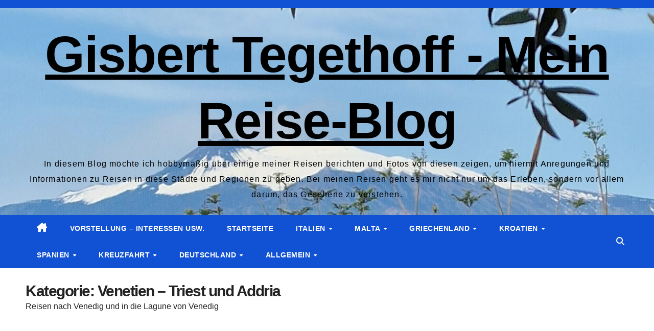

--- FILE ---
content_type: text/html; charset=UTF-8
request_url: https://blog.tegethoff.de/category/reisen/italien/venetien/
body_size: 37967
content:
<!DOCTYPE html>
<html lang="de">
<head>
<meta charset="UTF-8">
<meta name="viewport" content="width=device-width, initial-scale=1">
<link rel="profile" href="https://gmpg.org/xfn/11">
<title>Venetien &#8211; Triest und Addria &#8211; Gisbert Tegethoff  &#8211; Mein Reise-Blog</title>
<meta name='robots' content='max-image-preview:large' />
<link rel="alternate" type="application/rss+xml" title="Gisbert Tegethoff  - Mein Reise-Blog &raquo; Feed" href="https://blog.tegethoff.de/feed/" />
<link rel="alternate" type="application/rss+xml" title="Gisbert Tegethoff  - Mein Reise-Blog &raquo; Kommentar-Feed" href="https://blog.tegethoff.de/comments/feed/" />
<link rel="alternate" type="text/calendar" title="Gisbert Tegethoff  - Mein Reise-Blog &raquo; iCal Feed" href="https://blog.tegethoff.de/events/?ical=1" />
<style>[consent-id]:not(.rcb-content-blocker):not([consent-transaction-complete]):not([consent-visual-use-parent^="children:"]):not([consent-confirm]){opacity:0!important;}
.rcb-content-blocker+.rcb-content-blocker-children-fallback~*{display:none!important;}</style><link rel="preload" href="https://blog.tegethoff.de/wp-content/plugins/real-cookie-banner/public/dist/vendor-banner.lite.js?ver=975c5defe73b4b2fde03afbaa384a541" as="script" />
<link rel="preload" href="https://blog.tegethoff.de/wp-content/plugins/real-cookie-banner/public/dist/banner.lite.js?ver=64a64f3ab0d5ab261ad8ca6eebf70126" as="script" />
<link rel="alternate" type="application/rss+xml" title="Gisbert Tegethoff  - Mein Reise-Blog &raquo; Venetien - Triest und Addria Kategorie-Feed" href="https://blog.tegethoff.de/category/reisen/italien/venetien/feed/" />
<script data-cfasync="false" defer src="https://blog.tegethoff.de/wp-content/plugins/real-cookie-banner/public/dist/vendor-banner.lite.js?ver=975c5defe73b4b2fde03afbaa384a541" id="real-cookie-banner-vendor-real-cookie-banner-banner-js"></script>
<script type="application/json" data-skip-lazy-load="js-extra" data-skip-moving="true" data-no-defer nitro-exclude data-alt-type="application/ld+json" data-dont-merge data-wpmeteor-nooptimize="true" data-cfasync="false" id="af746fe756c9ab21291f3bc23d0f008f01-js-extra">{"slug":"real-cookie-banner","textDomain":"real-cookie-banner","version":"5.2.10","restUrl":"https:\/\/blog.tegethoff.de\/wp-json\/real-cookie-banner\/v1\/","restNamespace":"real-cookie-banner\/v1","restPathObfuscateOffset":"5f3086171342a616","restRoot":"https:\/\/blog.tegethoff.de\/wp-json\/","restQuery":{"_v":"5.2.10","_locale":"user"},"restNonce":"b313d3e1a7","restRecreateNonceEndpoint":"https:\/\/blog.tegethoff.de\/wp-admin\/admin-ajax.php?action=rest-nonce","publicUrl":"https:\/\/blog.tegethoff.de\/wp-content\/plugins\/real-cookie-banner\/public\/","chunkFolder":"dist","chunksLanguageFolder":"https:\/\/blog.tegethoff.de\/wp-content\/languages\/mo-cache\/real-cookie-banner\/","chunks":{"chunk-config-tab-blocker.lite.js":["de_DE-83d48f038e1cf6148175589160cda67e","de_DE-e5c2f3318cd06f18a058318f5795a54b","de_DE-76129424d1eb6744d17357561a128725","de_DE-d3d8ada331df664d13fa407b77bc690b"],"chunk-config-tab-blocker.pro.js":["de_DE-ddf5ae983675e7b6eec2afc2d53654a2","de_DE-487d95eea292aab22c80aa3ae9be41f0","de_DE-ab0e642081d4d0d660276c9cebfe9f5d","de_DE-0f5f6074a855fa677e6086b82145bd50"],"chunk-config-tab-consent.lite.js":["de_DE-3823d7521a3fc2857511061e0d660408"],"chunk-config-tab-consent.pro.js":["de_DE-9cb9ecf8c1e8ce14036b5f3a5e19f098"],"chunk-config-tab-cookies.lite.js":["de_DE-1a51b37d0ef409906245c7ed80d76040","de_DE-e5c2f3318cd06f18a058318f5795a54b","de_DE-76129424d1eb6744d17357561a128725"],"chunk-config-tab-cookies.pro.js":["de_DE-572ee75deed92e7a74abba4b86604687","de_DE-487d95eea292aab22c80aa3ae9be41f0","de_DE-ab0e642081d4d0d660276c9cebfe9f5d"],"chunk-config-tab-dashboard.lite.js":["de_DE-f843c51245ecd2b389746275b3da66b6"],"chunk-config-tab-dashboard.pro.js":["de_DE-ae5ae8f925f0409361cfe395645ac077"],"chunk-config-tab-import.lite.js":["de_DE-66df94240f04843e5a208823e466a850"],"chunk-config-tab-import.pro.js":["de_DE-e5fee6b51986d4ff7a051d6f6a7b076a"],"chunk-config-tab-licensing.lite.js":["de_DE-e01f803e4093b19d6787901b9591b5a6"],"chunk-config-tab-licensing.pro.js":["de_DE-4918ea9704f47c2055904e4104d4ffba"],"chunk-config-tab-scanner.lite.js":["de_DE-b10b39f1099ef599835c729334e38429"],"chunk-config-tab-scanner.pro.js":["de_DE-752a1502ab4f0bebfa2ad50c68ef571f"],"chunk-config-tab-settings.lite.js":["de_DE-37978e0b06b4eb18b16164a2d9c93a2c"],"chunk-config-tab-settings.pro.js":["de_DE-e59d3dcc762e276255c8989fbd1f80e3"],"chunk-config-tab-tcf.lite.js":["de_DE-4f658bdbf0aa370053460bc9e3cd1f69","de_DE-e5c2f3318cd06f18a058318f5795a54b","de_DE-d3d8ada331df664d13fa407b77bc690b"],"chunk-config-tab-tcf.pro.js":["de_DE-e1e83d5b8a28f1f91f63b9de2a8b181a","de_DE-487d95eea292aab22c80aa3ae9be41f0","de_DE-0f5f6074a855fa677e6086b82145bd50"]},"others":{"customizeValuesBanner":"{\"layout\":{\"type\":\"dialog\",\"maxHeightEnabled\":false,\"maxHeight\":740,\"dialogMaxWidth\":510,\"dialogPosition\":\"middleCenter\",\"dialogMargin\":[0,0,0,0],\"bannerPosition\":\"bottom\",\"bannerMaxWidth\":1024,\"dialogBorderRadius\":3,\"borderRadius\":5,\"animationIn\":\"none\",\"animationInDuration\":1000,\"animationInOnlyMobile\":true,\"animationOut\":\"none\",\"animationOutDuration\":500,\"animationOutOnlyMobile\":true,\"overlay\":true,\"overlayBg\":\"#000000\",\"overlayBgAlpha\":38,\"overlayBlur\":2},\"decision\":{\"acceptAll\":\"button\",\"acceptEssentials\":\"button\",\"showCloseIcon\":false,\"acceptIndividual\":\"link\",\"buttonOrder\":\"all,essential,save,individual\",\"showGroups\":false,\"groupsFirstView\":false,\"saveButton\":\"always\"},\"design\":{\"bg\":\"#ffffff\",\"textAlign\":\"center\",\"linkTextDecoration\":\"underline\",\"borderWidth\":0,\"borderColor\":\"#ffffff\",\"fontSize\":13,\"fontColor\":\"#2b2b2b\",\"fontInheritFamily\":true,\"fontFamily\":\"Arial, Helvetica, sans-serif\",\"fontWeight\":\"normal\",\"boxShadowEnabled\":true,\"boxShadowOffsetX\":8,\"boxShadowOffsetY\":8,\"boxShadowBlurRadius\":13,\"boxShadowSpreadRadius\":0,\"boxShadowColor\":\"#000000\",\"boxShadowColorAlpha\":20},\"headerDesign\":{\"inheritBg\":true,\"bg\":\"#f4f4f4\",\"inheritTextAlign\":true,\"textAlign\":\"center\",\"padding\":[17,20,15,20],\"logo\":\"https:\\\/\\\/blog.tegethoff.de\\\/wp-content\\\/uploads\\\/2023\\\/02\\\/SmartSelect_20230114_213527_Adobe-Express-01.jpeg\",\"logoRetina\":\"\",\"logoMaxHeight\":40,\"logoPosition\":\"left\",\"logoMargin\":[5,15,5,15],\"fontSize\":20,\"fontColor\":\"#2b2b2b\",\"fontInheritFamily\":true,\"fontFamily\":\"Arial, Helvetica, sans-serif\",\"fontWeight\":\"bolder\",\"borderWidth\":1,\"borderColor\":\"#efefef\",\"logoFitDim\":[54.46153846153847,40]},\"bodyDesign\":{\"padding\":[5,5,5,6],\"descriptionInheritFontSize\":true,\"descriptionFontSize\":13,\"dottedGroupsInheritFontSize\":true,\"dottedGroupsFontSize\":13,\"dottedGroupsBulletColor\":\"#1c5fcc\",\"teachingsInheritTextAlign\":true,\"teachingsTextAlign\":\"center\",\"teachingsSeparatorActive\":true,\"teachingsSeparatorWidth\":311,\"teachingsSeparatorHeight\":2,\"teachingsSeparatorColor\":\"#15779b\",\"teachingsInheritFontSize\":false,\"teachingsFontSize\":12,\"teachingsInheritFontColor\":false,\"teachingsFontColor\":\"#7c7c7c\",\"accordionMargin\":[10,0,5,0],\"accordionPadding\":[5,10,5,10],\"accordionArrowType\":\"outlined\",\"accordionArrowColor\":\"#15779b\",\"accordionBg\":\"#ffffff\",\"accordionActiveBg\":\"#f9f9f9\",\"accordionHoverBg\":\"#efefef\",\"accordionBorderWidth\":1,\"accordionBorderColor\":\"#efefef\",\"accordionTitleFontSize\":12,\"accordionTitleFontColor\":\"#2b2b2b\",\"accordionTitleFontWeight\":\"normal\",\"accordionDescriptionMargin\":[5,0,0,0],\"accordionDescriptionFontSize\":12,\"accordionDescriptionFontColor\":\"#757575\",\"accordionDescriptionFontWeight\":\"normal\",\"acceptAllOneRowLayout\":false,\"acceptAllPadding\":[10,10,10,10],\"acceptAllBg\":\"#15779b\",\"acceptAllTextAlign\":\"center\",\"acceptAllFontSize\":18,\"acceptAllFontColor\":\"#ffffff\",\"acceptAllFontWeight\":\"normal\",\"acceptAllBorderWidth\":3,\"acceptAllBorderColor\":\"#000000\",\"acceptAllHoverBg\":\"#11607d\",\"acceptAllHoverFontColor\":\"#ffffff\",\"acceptAllHoverBorderColor\":\"#000000\",\"acceptEssentialsUseAcceptAll\":false,\"acceptEssentialsButtonType\":\"\",\"acceptEssentialsPadding\":[10,10,10,10],\"acceptEssentialsBg\":\"#efefef\",\"acceptEssentialsTextAlign\":\"center\",\"acceptEssentialsFontSize\":16,\"acceptEssentialsFontColor\":\"#0a0a0a\",\"acceptEssentialsFontWeight\":\"normal\",\"acceptEssentialsBorderWidth\":0,\"acceptEssentialsBorderColor\":\"#000000\",\"acceptEssentialsHoverBg\":\"#e8e8e8\",\"acceptEssentialsHoverFontColor\":\"#000000\",\"acceptEssentialsHoverBorderColor\":\"#000000\",\"acceptIndividualPadding\":[0,5,0,5],\"acceptIndividualBg\":\"#ffffff\",\"acceptIndividualTextAlign\":\"center\",\"acceptIndividualFontSize\":14,\"acceptIndividualFontColor\":\"#7c7c7c\",\"acceptIndividualFontWeight\":\"normal\",\"acceptIndividualBorderWidth\":0,\"acceptIndividualBorderColor\":\"#000000\",\"acceptIndividualHoverBg\":\"#ffffff\",\"acceptIndividualHoverFontColor\":\"#2b2b2b\",\"acceptIndividualHoverBorderColor\":\"#000000\"},\"footerDesign\":{\"poweredByLink\":true,\"inheritBg\":true,\"bg\":\"#fcfcfc\",\"inheritTextAlign\":true,\"textAlign\":\"center\",\"padding\":[10,10,5,10],\"fontSize\":15,\"fontColor\":\"#232323\",\"fontInheritFamily\":true,\"fontFamily\":\"Arial, Helvetica, sans-serif\",\"fontWeight\":\"normal\",\"hoverFontColor\":\"#2b2b2b\",\"borderWidth\":1,\"borderColor\":\"#efefef\",\"languageSwitcher\":\"flags\"},\"texts\":{\"headline\":\"Privatsph\\u00e4re-Einstellungen\",\"description\":\"Wir verwenden Cookies und \\u00e4hnliche Technologien auf unserer Website und verarbeiten personenbezogene Daten (z.B. deine IP-Adresse) \\u00fcber dich. Wir teilen diese Daten auch mit Dritten. Die Datenverarbeitung kann mit deiner Einwilligung oder auf Basis eines berechtigten Interesses erfolgen, dem du in den individuellen Privatsph\\u00e4re-Einstellungen widersprechen kannst. Du hast das Recht, nur in essenzielle Services einzuwilligen und deine Einwilligung in der Datenschutzerkl\\u00e4rung zu einem sp\\u00e4teren Zeitpunkt zu \\u00e4ndern oder zu widerrufen.\",\"acceptAll\":\"Alle akzeptieren\",\"acceptEssentials\":\"Weiter ohne Einwilligung\",\"acceptIndividual\":\"Individuelle Privatsph\\u00e4re-Einstellungen\",\"poweredBy\":\"2\",\"dataProcessingInUnsafeCountries\":\"Einige Dienste verarbeiten personenbezogene Daten in unsicheren Drittl\\u00e4ndern. Indem du in die Nutzung dieser Services einwilligst, erkl\\u00e4rst du dich auch mit der Verarbeitung deiner Daten in diesen unsicheren Drittl\\u00e4ndern gem\\u00e4\\u00df {{legalBasis}} einverstanden. Dies birgt das Risiko, dass deine Daten von Beh\\u00f6rden zu Kontroll- und \\u00dcberwachungszwecken verarbeitet werden, m\\u00f6glicherweise ohne die M\\u00f6glichkeit eines Rechtsbehelfs.\",\"ageNoticeBanner\":\"Du bist unter {{minAge}} Jahre alt? Dann kannst du nicht in optionale Services einwilligen. Du kannst deine Eltern oder Erziehungsberechtigten bitten, mit dir in diese Services einzuwilligen.\",\"ageNoticeBlocker\":\"Du bist unter {{minAge}} Jahre alt? Leider darfst du diesem Service nicht selbst zustimmen, um diese Inhalte zu sehen. Bitte deine Eltern oder Erziehungsberechtigten, dem Service mit dir zuzustimmen!\",\"listServicesNotice\":\"Wenn du alle Services akzeptierst, erlaubst du, dass {{services}} geladen werden. Diese sind nach ihrem Zweck in Gruppen {{serviceGroups}} unterteilt (Zugeh\\u00f6rigkeit durch hochgestellte Zahlen gekennzeichnet).\",\"listServicesLegitimateInterestNotice\":\"Au\\u00dferdem werden die {{services}} auf der Grundlage eines berechtigten Interesses geladen.\",\"consentForwardingExternalHosts\":\"Deine Einwilligung gilt auch auf {{websites}}.\",\"blockerHeadline\":\"{{name}} aufgrund von Privatsph\\u00e4re-Einstellungen blockiert\",\"blockerLinkShowMissing\":\"Zeige alle Services, denen du noch zustimmen musst\",\"blockerLoadButton\":\"Erforderliche Services akzeptieren und Inhalte laden\",\"blockerAcceptInfo\":\"Wenn du die blockierten Inhalte l\\u00e4dst, werden deine Datenschutzeinstellungen angepasst. Inhalte aus diesem Service werden in Zukunft nicht mehr blockiert. Du hast das Recht, deine Entscheidung jederzeit zu widerrufen oder zu \\u00e4ndern.\",\"stickyHistory\":\"Historie der Privatsph\\u00e4re-Einstellungen\",\"stickyRevoke\":\"Einwilligungen widerrufen\",\"stickyRevokeSuccessMessage\":\"Du hast die Einwilligung f\\u00fcr Services mit dessen Cookies und Verarbeitung personenbezogener Daten erfolgreich widerrufen. Die Seite wird jetzt neu geladen!\",\"stickyChange\":\"Privatsph\\u00e4re-Einstellungen \\u00e4ndern\"},\"individualLayout\":{\"inheritDialogMaxWidth\":false,\"dialogMaxWidth\":970,\"inheritBannerMaxWidth\":true,\"bannerMaxWidth\":1980,\"descriptionTextAlign\":\"left\"},\"group\":{\"checkboxBg\":\"#f0f0f0\",\"checkboxBorderWidth\":1,\"checkboxBorderColor\":\"#d2d2d2\",\"checkboxActiveColor\":\"#ffffff\",\"checkboxActiveBg\":\"#15779b\",\"checkboxActiveBorderColor\":\"#11607d\",\"groupInheritBg\":true,\"groupBg\":\"#f4f4f4\",\"groupPadding\":[15,15,15,15],\"groupSpacing\":10,\"groupBorderRadius\":5,\"groupBorderWidth\":1,\"groupBorderColor\":\"#f4f4f4\",\"headlineFontSize\":16,\"headlineFontWeight\":\"normal\",\"headlineFontColor\":\"#2b2b2b\",\"descriptionFontSize\":14,\"descriptionFontColor\":\"#7c7c7c\",\"linkColor\":\"#7c7c7c\",\"linkHoverColor\":\"#2b2b2b\",\"detailsHideLessRelevant\":true},\"saveButton\":{\"useAcceptAll\":true,\"type\":\"button\",\"padding\":[10,10,10,10],\"bg\":\"#efefef\",\"textAlign\":\"center\",\"fontSize\":16,\"fontColor\":\"#0a0a0a\",\"fontWeight\":\"normal\",\"borderWidth\":0,\"borderColor\":\"#000000\",\"hoverBg\":\"#e8e8e8\",\"hoverFontColor\":\"#000000\",\"hoverBorderColor\":\"#000000\"},\"individualTexts\":{\"headline\":\"Individuelle Privatsph\\u00e4re-Einstellungen\",\"description\":\"Wir verwenden Cookies und \\u00e4hnliche Technologien auf unserer Website und verarbeiten personenbezogene Daten (z.B. deine IP-Adresse) \\u00fcber dich. Wir teilen diese Daten auch mit Dritten. Die Datenverarbeitung kann mit deiner Einwilligung oder auf der Grundlage eines berechtigten Interesses erfolgen, dem du widersprechen kannst. Du hast das Recht, nur in essenzielle Services einzuwilligen und deine Einwilligung zu einem sp\\u00e4teren Zeitpunkt in der Datenschutzerkl\\u00e4rung zu \\u00e4ndern oder zu widerrufen. Nachfolgend findest du eine \\u00dcbersicht \\u00fcber alle Services, die von dieser Website genutzt werden. Du kannst detaillierte Informationen zu jedem Service einsehen und diesen einzeln zustimmen oder von deinem Widerspruchsrecht Gebrauch machen.\",\"save\":\"Individuelle Auswahlen speichern\",\"showMore\":\"Service-Informationen anzeigen\",\"hideMore\":\"Service-Informationen ausblenden\",\"postamble\":\"\"},\"mobile\":{\"enabled\":true,\"maxHeight\":400,\"hideHeader\":false,\"alignment\":\"bottom\",\"scalePercent\":90,\"scalePercentVertical\":-50},\"sticky\":{\"enabled\":false,\"animationsEnabled\":true,\"alignment\":\"left\",\"bubbleBorderRadius\":50,\"icon\":\"fingerprint\",\"iconCustom\":\"\",\"iconCustomRetina\":\"\",\"iconSize\":30,\"iconColor\":\"#ffffff\",\"bubbleMargin\":[10,20,20,20],\"bubblePadding\":15,\"bubbleBg\":\"#15779b\",\"bubbleBorderWidth\":0,\"bubbleBorderColor\":\"#10556f\",\"boxShadowEnabled\":true,\"boxShadowOffsetX\":0,\"boxShadowOffsetY\":2,\"boxShadowBlurRadius\":5,\"boxShadowSpreadRadius\":1,\"boxShadowColor\":\"#105b77\",\"boxShadowColorAlpha\":40,\"bubbleHoverBg\":\"#ffffff\",\"bubbleHoverBorderColor\":\"#000000\",\"hoverIconColor\":\"#000000\",\"hoverIconCustom\":\"\",\"hoverIconCustomRetina\":\"\",\"menuFontSize\":16,\"menuBorderRadius\":5,\"menuItemSpacing\":10,\"menuItemPadding\":[5,10,5,10]},\"customCss\":{\"css\":\"\",\"antiAdBlocker\":\"n\"}}","isPro":false,"showProHints":false,"proUrl":"https:\/\/devowl.io\/de\/go\/real-cookie-banner?source=rcb-lite","showLiteNotice":true,"frontend":{"groups":"[{\"id\":14,\"name\":\"Essenziell\",\"slug\":\"essenziell\",\"description\":\"Essenzielle Services sind f\\u00fcr die grundlegende Funktionalit\\u00e4t der Website erforderlich. Sie enthalten nur technisch notwendige Services. Diesen Services kann nicht widersprochen werden.\",\"isEssential\":true,\"isDefault\":true,\"items\":[{\"id\":287,\"name\":\"Real Cookie Banner\",\"purpose\":\"Real Cookie Banner bittet Website-Besucher um die Einwilligung zum Setzen von Cookies und zur Verarbeitung personenbezogener Daten. Dazu wird jedem Website-Besucher eine UUID (pseudonyme Identifikation des Nutzers) zugewiesen, die bis zum Ablauf des Cookies zur Speicherung der Einwilligung g\\u00fcltig ist. Cookies werden dazu verwendet, um zu testen, ob Cookies gesetzt werden k\\u00f6nnen, um Referenz auf die dokumentierte Einwilligung zu speichern, um zu speichern, in welche Services aus welchen Service-Gruppen der Besucher eingewilligt hat, und, falls Einwilligung nach dem Transparency &amp; Consent Framework (TCF) eingeholt werden, um die Einwilligungen in TCF Partner, Zwecke, besondere Zwecke, Funktionen und besondere Funktionen zu speichern. Im Rahmen der Darlegungspflicht nach DSGVO wird die erhobene Einwilligung vollumf\\u00e4nglich dokumentiert. Dazu z\\u00e4hlt neben den Services und Service-Gruppen, in welche der Besucher eingewilligt hat, und falls Einwilligung nach dem TCF Standard eingeholt werden, in welche TCF Partner, Zwecke und Funktionen der Besucher eingewilligt hat, alle Einstellungen des Cookie Banners zum Zeitpunkt der Einwilligung als auch die technischen Umst\\u00e4nde (z.B. Gr\\u00f6\\u00dfe des Sichtbereichs bei der Einwilligung) und die Nutzerinteraktionen (z.B. Klick auf Buttons), die zur Einwilligung gef\\u00fchrt haben. Die Einwilligung wird pro Sprache einmal erhoben.\",\"providerContact\":{\"phone\":\"\",\"email\":\"info@tegethoff.de\",\"link\":\"\"},\"isProviderCurrentWebsite\":true,\"provider\":\"Mein WordPress Blog\",\"uniqueName\":\"real-cookie-banner\",\"isEmbeddingOnlyExternalResources\":false,\"legalBasis\":\"legal-requirement\",\"dataProcessingInCountries\":[],\"dataProcessingInCountriesSpecialTreatments\":[],\"technicalDefinitions\":[{\"type\":\"http\",\"name\":\"real_cookie_banner*\",\"host\":\".tegethoff.de\",\"duration\":365,\"durationUnit\":\"d\",\"isSessionDuration\":false,\"purpose\":\"Eindeutiger Identifikator f\\u00fcr die Einwilligung, aber nicht f\\u00fcr den Website-Besucher. Revisionshash f\\u00fcr die Einstellungen des Cookie-Banners (Texte, Farben, Funktionen, Servicegruppen, Dienste, Content Blocker usw.). IDs f\\u00fcr eingewilligte Services und Service-Gruppen.\"},{\"type\":\"http\",\"name\":\"real_cookie_banner*-tcf\",\"host\":\".tegethoff.de\",\"duration\":365,\"durationUnit\":\"d\",\"isSessionDuration\":false,\"purpose\":\"Im Rahmen von TCF gesammelte Einwilligungen, die im TC-String-Format gespeichert werden, einschlie\\u00dflich TCF-Vendoren, -Zwecke, -Sonderzwecke, -Funktionen und -Sonderfunktionen.\"},{\"type\":\"http\",\"name\":\"real_cookie_banner*-gcm\",\"host\":\".tegethoff.de\",\"duration\":365,\"durationUnit\":\"d\",\"isSessionDuration\":false,\"purpose\":\"Die im Google Consent Mode gesammelten Einwilligungen in die verschiedenen Einwilligungstypen (Zwecke) werden f\\u00fcr alle mit dem Google Consent Mode kompatiblen Services gespeichert.\"},{\"type\":\"http\",\"name\":\"real_cookie_banner-test\",\"host\":\".tegethoff.de\",\"duration\":365,\"durationUnit\":\"d\",\"isSessionDuration\":false,\"purpose\":\"Cookie, der gesetzt wurde, um die Funktionalit\\u00e4t von HTTP-Cookies zu testen. Wird sofort nach dem Test gel\\u00f6scht.\"},{\"type\":\"local\",\"name\":\"real_cookie_banner*\",\"host\":\"https:\\\/\\\/blog.tegethoff.de\",\"duration\":1,\"durationUnit\":\"d\",\"isSessionDuration\":false,\"purpose\":\"Eindeutiger Identifikator f\\u00fcr die Einwilligung, aber nicht f\\u00fcr den Website-Besucher. Revisionshash f\\u00fcr die Einstellungen des Cookie-Banners (Texte, Farben, Funktionen, Service-Gruppen, Services, Content Blocker usw.). IDs f\\u00fcr eingewilligte Services und Service-Gruppen. Wird nur solange gespeichert, bis die Einwilligung auf dem Website-Server dokumentiert ist.\"},{\"type\":\"local\",\"name\":\"real_cookie_banner*-tcf\",\"host\":\"https:\\\/\\\/blog.tegethoff.de\",\"duration\":1,\"durationUnit\":\"d\",\"isSessionDuration\":false,\"purpose\":\"Im Rahmen von TCF gesammelte Einwilligungen werden im TC-String-Format gespeichert, einschlie\\u00dflich TCF Vendoren, Zwecke, besondere Zwecke, Funktionen und besondere Funktionen. Wird nur solange gespeichert, bis die Einwilligung auf dem Website-Server dokumentiert ist.\"},{\"type\":\"local\",\"name\":\"real_cookie_banner*-gcm\",\"host\":\"https:\\\/\\\/blog.tegethoff.de\",\"duration\":1,\"durationUnit\":\"d\",\"isSessionDuration\":false,\"purpose\":\"Im Rahmen des Google Consent Mode erfasste Einwilligungen werden f\\u00fcr alle mit dem Google Consent Mode kompatiblen Services in Einwilligungstypen (Zwecke) gespeichert. Wird nur solange gespeichert, bis die Einwilligung auf dem Website-Server dokumentiert ist.\"},{\"type\":\"local\",\"name\":\"real_cookie_banner-consent-queue*\",\"host\":\"https:\\\/\\\/blog.tegethoff.de\",\"duration\":1,\"durationUnit\":\"d\",\"isSessionDuration\":false,\"purpose\":\"Lokale Zwischenspeicherung (Caching) der Auswahl im Cookie-Banner, bis der Server die Einwilligung dokumentiert; Dokumentation periodisch oder bei Seitenwechseln versucht, wenn der Server nicht verf\\u00fcgbar oder \\u00fcberlastet ist.\"}],\"codeDynamics\":[],\"providerPrivacyPolicyUrl\":\"\",\"providerLegalNoticeUrl\":\"\",\"tagManagerOptInEventName\":\"\",\"tagManagerOptOutEventName\":\"\",\"googleConsentModeConsentTypes\":[],\"executePriority\":10,\"codeOptIn\":\"\",\"executeCodeOptInWhenNoTagManagerConsentIsGiven\":false,\"codeOptOut\":\"\",\"executeCodeOptOutWhenNoTagManagerConsentIsGiven\":false,\"deleteTechnicalDefinitionsAfterOptOut\":false,\"codeOnPageLoad\":\"\",\"presetId\":\"real-cookie-banner\"}]},{\"id\":15,\"name\":\"Funktional\",\"slug\":\"funktional\",\"description\":\"Funktionale Services sind notwendig, um \\u00fcber die wesentliche Funktionalit\\u00e4t der Website hinausgehende Features wie h\\u00fcbschere Schriftarten, Videowiedergabe oder interaktive Web 2.0-Features bereitzustellen. Inhalte von z.B. Video- und Social Media-Plattformen sind standardm\\u00e4\\u00dfig gesperrt und k\\u00f6nnen zugestimmt werden. Wenn dem Service zugestimmt wird, werden diese Inhalte automatisch ohne weitere manuelle Einwilligung geladen.\",\"isEssential\":false,\"isDefault\":true,\"items\":[{\"id\":8615,\"name\":\"YouTube\",\"purpose\":\"YouTube erm\\u00f6glicht das Einbetten von Inhalten auf Websites, die auf youtube.com ver\\u00f6ffentlicht werden, um die Website mit Videos zu verbessern. Dies erfordert die Verarbeitung der IP-Adresse und der Metadaten des Nutzers. Cookies oder Cookie-\\u00e4hnliche Technologien k\\u00f6nnen gespeichert und ausgelesen werden. Diese k\\u00f6nnen personenbezogene Daten und technische Daten wie Nutzer-IDs, Einwilligungen, Einstellungen des Videoplayers, verbundene Ger\\u00e4te, Interaktionen mit dem Service, Push-Benachrichtigungen und dem genutzten Konto enthalten. Diese Daten k\\u00f6nnen verwendet werden, um besuchte Websites zu erfassen, detaillierte Statistiken \\u00fcber das Nutzerverhalten zu erstellen und um die Dienste von Google zu verbessern. Sie k\\u00f6nnen auch zur Profilerstellung verwendet werden, z. B. um dir personalisierte Dienste anzubieten, wie Werbung auf der Grundlage deiner Interessen oder Empfehlungen. Diese Daten k\\u00f6nnen von Google mit den Daten der auf den Websites von Google (z. B. youtube.com und google.com) eingeloggten Nutzer verkn\\u00fcpft werden. Google stellt personenbezogene Daten seinen verbundenen Unternehmen, anderen vertrauensw\\u00fcrdigen Unternehmen oder Personen zur Verf\\u00fcgung, die diese Daten auf der Grundlage der Anweisungen von Google und in \\u00dcbereinstimmung mit den Datenschutzbestimmungen von Google verarbeiten k\\u00f6nnen.\",\"providerContact\":{\"phone\":\"+1 650 253 0000\",\"email\":\"dpo-google@google.com\",\"link\":\"https:\\\/\\\/support.google.com\\\/\"},\"isProviderCurrentWebsite\":false,\"provider\":\"Google Ireland Limited, Gordon House, Barrow Street, Dublin 4, Irland\",\"uniqueName\":\"youtube\",\"isEmbeddingOnlyExternalResources\":false,\"legalBasis\":\"consent\",\"dataProcessingInCountries\":[\"US\",\"IE\",\"CL\",\"NL\",\"BE\",\"FI\",\"DK\",\"TW\",\"JP\",\"SG\",\"BR\",\"GB\",\"FR\",\"DE\",\"PL\",\"ES\",\"IT\",\"CH\",\"IL\",\"KR\",\"IN\",\"HK\",\"AU\",\"QA\"],\"dataProcessingInCountriesSpecialTreatments\":[\"provider-is-self-certified-trans-atlantic-data-privacy-framework\"],\"technicalDefinitions\":[{\"type\":\"http\",\"name\":\"SIDCC\",\"host\":\".google.com\",\"duration\":1,\"durationUnit\":\"y\",\"isSessionDuration\":false,\"purpose\":\"\"},{\"type\":\"http\",\"name\":\"NID\",\"host\":\".google.com\",\"duration\":6,\"durationUnit\":\"mo\",\"isSessionDuration\":false,\"purpose\":\"\"},{\"type\":\"http\",\"name\":\"SIDCC\",\"host\":\".youtube.com\",\"duration\":1,\"durationUnit\":\"y\",\"isSessionDuration\":false,\"purpose\":\"\"},{\"type\":\"http\",\"name\":\"YSC\",\"host\":\".youtube.com\",\"duration\":0,\"durationUnit\":\"y\",\"isSessionDuration\":true,\"purpose\":\"\"},{\"type\":\"http\",\"name\":\"VISITOR_INFO1_LIVE\",\"host\":\".youtube.com\",\"duration\":6,\"durationUnit\":\"mo\",\"isSessionDuration\":false,\"purpose\":\"\"},{\"type\":\"http\",\"name\":\"PREF\",\"host\":\".youtube.com\",\"duration\":1,\"durationUnit\":\"y\",\"isSessionDuration\":false,\"purpose\":\"\"},{\"type\":\"http\",\"name\":\"LOGIN_INFO\",\"host\":\".youtube.com\",\"duration\":13,\"durationUnit\":\"mo\",\"isSessionDuration\":false,\"purpose\":\"\"},{\"type\":\"http\",\"name\":\"CONSENT\",\"host\":\".youtube.com\",\"duration\":9,\"durationUnit\":\"mo\",\"isSessionDuration\":false,\"purpose\":\"\"},{\"type\":\"http\",\"name\":\"CONSENT\",\"host\":\".google.com\",\"duration\":9,\"durationUnit\":\"mo\",\"isSessionDuration\":false,\"purpose\":\"\"},{\"type\":\"http\",\"name\":\"__Secure-3PAPISID\",\"host\":\".google.com\",\"duration\":13,\"durationUnit\":\"mo\",\"isSessionDuration\":false,\"purpose\":\"\"},{\"type\":\"http\",\"name\":\"SAPISID\",\"host\":\".google.com\",\"duration\":13,\"durationUnit\":\"mo\",\"isSessionDuration\":false,\"purpose\":\"\"},{\"type\":\"http\",\"name\":\"APISID\",\"host\":\".google.com\",\"duration\":13,\"durationUnit\":\"mo\",\"isSessionDuration\":false,\"purpose\":\"\"},{\"type\":\"http\",\"name\":\"HSID\",\"host\":\".google.com\",\"duration\":13,\"durationUnit\":\"mo\",\"isSessionDuration\":false,\"purpose\":\"\"},{\"type\":\"http\",\"name\":\"__Secure-3PSID\",\"host\":\".google.com\",\"duration\":13,\"durationUnit\":\"mo\",\"isSessionDuration\":false,\"purpose\":\"\"},{\"type\":\"http\",\"name\":\"__Secure-3PAPISID\",\"host\":\".youtube.com\",\"duration\":13,\"durationUnit\":\"mo\",\"isSessionDuration\":false,\"purpose\":\"\"},{\"type\":\"http\",\"name\":\"SAPISID\",\"host\":\".youtube.com\",\"duration\":13,\"durationUnit\":\"mo\",\"isSessionDuration\":false,\"purpose\":\"\"},{\"type\":\"http\",\"name\":\"HSID\",\"host\":\".youtube.com\",\"duration\":13,\"durationUnit\":\"mo\",\"isSessionDuration\":false,\"purpose\":\"\"},{\"type\":\"http\",\"name\":\"SSID\",\"host\":\".google.com\",\"duration\":13,\"durationUnit\":\"mo\",\"isSessionDuration\":false,\"purpose\":\"\"},{\"type\":\"http\",\"name\":\"SID\",\"host\":\".google.com\",\"duration\":13,\"durationUnit\":\"mo\",\"isSessionDuration\":false,\"purpose\":\"\"},{\"type\":\"http\",\"name\":\"SSID\",\"host\":\".youtube.com\",\"duration\":13,\"durationUnit\":\"mo\",\"isSessionDuration\":false,\"purpose\":\"\"},{\"type\":\"http\",\"name\":\"APISID\",\"host\":\".youtube.com\",\"duration\":13,\"durationUnit\":\"mo\",\"isSessionDuration\":false,\"purpose\":\"\"},{\"type\":\"http\",\"name\":\"__Secure-3PSID\",\"host\":\".youtube.com\",\"duration\":13,\"durationUnit\":\"mo\",\"isSessionDuration\":false,\"purpose\":\"\"},{\"type\":\"http\",\"name\":\"SID\",\"host\":\".youtube.com\",\"duration\":13,\"durationUnit\":\"mo\",\"isSessionDuration\":false,\"purpose\":\"\"},{\"type\":\"http\",\"name\":\"OTZ\",\"host\":\"www.google.com\",\"duration\":1,\"durationUnit\":\"d\",\"isSessionDuration\":false,\"purpose\":\"\"},{\"type\":\"http\",\"name\":\"IDE\",\"host\":\".doubleclick.net\",\"duration\":9,\"durationUnit\":\"mo\",\"isSessionDuration\":false,\"purpose\":\"\"},{\"type\":\"http\",\"name\":\"SOCS\",\"host\":\".youtube.com\",\"duration\":9,\"durationUnit\":\"mo\",\"isSessionDuration\":false,\"purpose\":\"\"},{\"type\":\"http\",\"name\":\"SOCS\",\"host\":\".google.com\",\"duration\":9,\"durationUnit\":\"mo\",\"isSessionDuration\":false,\"purpose\":\"\"},{\"type\":\"local\",\"name\":\"yt-remote-device-id\",\"host\":\"https:\\\/\\\/www.youtube.com\",\"duration\":1,\"durationUnit\":\"y\",\"isSessionDuration\":false,\"purpose\":\"\"},{\"type\":\"local\",\"name\":\"yt-player-headers-readable\",\"host\":\"https:\\\/\\\/www.youtube.com\",\"duration\":1,\"durationUnit\":\"y\",\"isSessionDuration\":false,\"purpose\":\"\"},{\"type\":\"local\",\"name\":\"ytidb::LAST_RESULT_ENTRY_KEY\",\"host\":\"https:\\\/\\\/www.youtube.com\",\"duration\":1,\"durationUnit\":\"y\",\"isSessionDuration\":false,\"purpose\":\"\"},{\"type\":\"local\",\"name\":\"yt-fullerscreen-edu-button-shown-count\",\"host\":\"https:\\\/\\\/www.youtube.com\",\"duration\":1,\"durationUnit\":\"y\",\"isSessionDuration\":false,\"purpose\":\"\"},{\"type\":\"local\",\"name\":\"yt-remote-connected-devices\",\"host\":\"https:\\\/\\\/www.youtube.com\",\"duration\":1,\"durationUnit\":\"y\",\"isSessionDuration\":false,\"purpose\":\"\"},{\"type\":\"local\",\"name\":\"yt-player-bandwidth\",\"host\":\"https:\\\/\\\/www.youtube.com\",\"duration\":1,\"durationUnit\":\"y\",\"isSessionDuration\":false,\"purpose\":\"\"},{\"type\":\"indexedDb\",\"name\":\"LogsDatabaseV2:*||\",\"host\":\"https:\\\/\\\/www.youtube.com\",\"duration\":1,\"durationUnit\":\"y\",\"isSessionDuration\":false,\"purpose\":\"\"},{\"type\":\"indexedDb\",\"name\":\"ServiceWorkerLogsDatabase\",\"host\":\"https:\\\/\\\/www.youtube.com\",\"duration\":1,\"durationUnit\":\"y\",\"isSessionDuration\":false,\"purpose\":\"\"},{\"type\":\"indexedDb\",\"name\":\"YtldbMeta\",\"host\":\"https:\\\/\\\/www.youtube.com\",\"duration\":1,\"durationUnit\":\"y\",\"isSessionDuration\":false,\"purpose\":\"\"},{\"type\":\"http\",\"name\":\"__Secure-YEC\",\"host\":\".youtube.com\",\"duration\":1,\"durationUnit\":\"y\",\"isSessionDuration\":false,\"purpose\":\"\"},{\"type\":\"http\",\"name\":\"test_cookie\",\"host\":\".doubleclick.net\",\"duration\":1,\"durationUnit\":\"d\",\"isSessionDuration\":false,\"purpose\":\"\"},{\"type\":\"local\",\"name\":\"yt-player-quality\",\"host\":\"https:\\\/\\\/www.youtube.com\",\"duration\":1,\"durationUnit\":\"y\",\"isSessionDuration\":false,\"purpose\":\"\"},{\"type\":\"local\",\"name\":\"yt-player-performance-cap\",\"host\":\"https:\\\/\\\/www.youtube.com\",\"duration\":1,\"durationUnit\":\"y\",\"isSessionDuration\":false,\"purpose\":\"\"},{\"type\":\"local\",\"name\":\"yt-player-volume\",\"host\":\"https:\\\/\\\/www.youtube.com\",\"duration\":1,\"durationUnit\":\"y\",\"isSessionDuration\":false,\"purpose\":\"\"},{\"type\":\"indexedDb\",\"name\":\"PersistentEntityStoreDb:*||\",\"host\":\"https:\\\/\\\/www.youtube.com\",\"duration\":1,\"durationUnit\":\"y\",\"isSessionDuration\":false,\"purpose\":\"\"},{\"type\":\"indexedDb\",\"name\":\"yt-idb-pref-storage:*||\",\"host\":\"https:\\\/\\\/www.youtube.com\",\"duration\":1,\"durationUnit\":\"y\",\"isSessionDuration\":false,\"purpose\":\"\"},{\"type\":\"local\",\"name\":\"yt.innertube::nextId\",\"host\":\"https:\\\/\\\/www.youtube.com\",\"duration\":1,\"durationUnit\":\"y\",\"isSessionDuration\":false,\"purpose\":\"\"},{\"type\":\"local\",\"name\":\"yt.innertube::requests\",\"host\":\"https:\\\/\\\/www.youtube.com\",\"duration\":1,\"durationUnit\":\"y\",\"isSessionDuration\":false,\"purpose\":\"\"},{\"type\":\"local\",\"name\":\"yt-html5-player-modules::subtitlesModuleData::module-enabled\",\"host\":\"https:\\\/\\\/www.youtube.com\",\"duration\":1,\"durationUnit\":\"y\",\"isSessionDuration\":false,\"purpose\":\"\"},{\"type\":\"session\",\"name\":\"yt-remote-session-app\",\"host\":\"https:\\\/\\\/www.youtube.com\",\"duration\":1,\"durationUnit\":\"y\",\"isSessionDuration\":false,\"purpose\":\"\"},{\"type\":\"session\",\"name\":\"yt-remote-cast-installed\",\"host\":\"https:\\\/\\\/www.youtube.com\",\"duration\":1,\"durationUnit\":\"y\",\"isSessionDuration\":false,\"purpose\":\"\"},{\"type\":\"session\",\"name\":\"yt-player-volume\",\"host\":\"https:\\\/\\\/www.youtube.com\",\"duration\":1,\"durationUnit\":\"y\",\"isSessionDuration\":false,\"purpose\":\"\"},{\"type\":\"session\",\"name\":\"yt-remote-session-name\",\"host\":\"https:\\\/\\\/www.youtube.com\",\"duration\":1,\"durationUnit\":\"y\",\"isSessionDuration\":false,\"purpose\":\"\"},{\"type\":\"session\",\"name\":\"yt-remote-cast-available\",\"host\":\"https:\\\/\\\/www.youtube.com\",\"duration\":1,\"durationUnit\":\"y\",\"isSessionDuration\":false,\"purpose\":\"\"},{\"type\":\"session\",\"name\":\"yt-remote-fast-check-period\",\"host\":\"https:\\\/\\\/www.youtube.com\",\"duration\":1,\"durationUnit\":\"y\",\"isSessionDuration\":false,\"purpose\":\"\"},{\"type\":\"local\",\"name\":\"*||::yt-player::yt-player-lv\",\"host\":\"https:\\\/\\\/www.youtube.com\",\"duration\":1,\"durationUnit\":\"y\",\"isSessionDuration\":false,\"purpose\":\"\"},{\"type\":\"indexedDb\",\"name\":\"swpushnotificationsdb\",\"host\":\"https:\\\/\\\/www.youtube.com\",\"duration\":1,\"durationUnit\":\"y\",\"isSessionDuration\":false,\"purpose\":\"\"},{\"type\":\"indexedDb\",\"name\":\"yt-player-local-media:*||\",\"host\":\"https:\\\/\\\/www.youtube.com\",\"duration\":1,\"durationUnit\":\"y\",\"isSessionDuration\":false,\"purpose\":\"\"},{\"type\":\"indexedDb\",\"name\":\"yt-it-response-store:*||\",\"host\":\"https:\\\/\\\/www.youtube.com\",\"duration\":1,\"durationUnit\":\"y\",\"isSessionDuration\":false,\"purpose\":\"\"},{\"type\":\"http\",\"name\":\"__HOST-GAPS\",\"host\":\"accounts.google.com\",\"duration\":13,\"durationUnit\":\"mo\",\"isSessionDuration\":false,\"purpose\":\"\"},{\"type\":\"http\",\"name\":\"OTZ\",\"host\":\"accounts.google.com\",\"duration\":1,\"durationUnit\":\"d\",\"isSessionDuration\":false,\"purpose\":\"\"},{\"type\":\"http\",\"name\":\"__Secure-1PSIDCC\",\"host\":\".google.com\",\"duration\":1,\"durationUnit\":\"y\",\"isSessionDuration\":false,\"purpose\":\"\"},{\"type\":\"http\",\"name\":\"__Secure-1PAPISID\",\"host\":\".google.com\",\"duration\":1,\"durationUnit\":\"y\",\"isSessionDuration\":false,\"purpose\":\"\"},{\"type\":\"http\",\"name\":\"__Secure-3PSIDCC\",\"host\":\".youtube.com\",\"duration\":1,\"durationUnit\":\"y\",\"isSessionDuration\":false,\"purpose\":\"\"},{\"type\":\"http\",\"name\":\"__Secure-1PAPISID\",\"host\":\".youtube.com\",\"duration\":13,\"durationUnit\":\"mo\",\"isSessionDuration\":false,\"purpose\":\"\"},{\"type\":\"http\",\"name\":\"__Secure-1PSID\",\"host\":\".youtube.com\",\"duration\":13,\"durationUnit\":\"mo\",\"isSessionDuration\":false,\"purpose\":\"\"},{\"type\":\"http\",\"name\":\"__Secure-3PSIDCC\",\"host\":\".google.com\",\"duration\":1,\"durationUnit\":\"y\",\"isSessionDuration\":false,\"purpose\":\"\"},{\"type\":\"http\",\"name\":\"__Secure-ENID\",\"host\":\".google.com\",\"duration\":1,\"durationUnit\":\"y\",\"isSessionDuration\":false,\"purpose\":\"\"},{\"type\":\"http\",\"name\":\"AEC\",\"host\":\".google.com\",\"duration\":6,\"durationUnit\":\"mo\",\"isSessionDuration\":false,\"purpose\":\"\"},{\"type\":\"http\",\"name\":\"__Secure-1PSID\",\"host\":\".google.com\",\"duration\":13,\"durationUnit\":\"mo\",\"isSessionDuration\":false,\"purpose\":\"\"},{\"type\":\"indexedDb\",\"name\":\"ytGefConfig:*||\",\"host\":\"https:\\\/\\\/www.youtube.com\",\"duration\":1,\"durationUnit\":\"y\",\"isSessionDuration\":false,\"purpose\":\"\"},{\"type\":\"http\",\"name\":\"__Host-3PLSID\",\"host\":\"accounts.google.com\",\"duration\":13,\"durationUnit\":\"mo\",\"isSessionDuration\":false,\"purpose\":\"\"},{\"type\":\"http\",\"name\":\"LSID\",\"host\":\"accounts.google.com\",\"duration\":13,\"durationUnit\":\"mo\",\"isSessionDuration\":false,\"purpose\":\"\"},{\"type\":\"http\",\"name\":\"ACCOUNT_CHOOSER\",\"host\":\"accounts.google.com\",\"duration\":13,\"durationUnit\":\"mo\",\"isSessionDuration\":false,\"purpose\":\"\"},{\"type\":\"http\",\"name\":\"__Host-1PLSID\",\"host\":\"accounts.google.com\",\"duration\":13,\"durationUnit\":\"mo\",\"isSessionDuration\":false,\"purpose\":\"\"}],\"codeDynamics\":[],\"providerPrivacyPolicyUrl\":\"https:\\\/\\\/policies.google.com\\\/privacy?hl=de\",\"providerLegalNoticeUrl\":\"https:\\\/\\\/www.google.de\\\/contact\\\/impressum.html\",\"tagManagerOptInEventName\":\"\",\"tagManagerOptOutEventName\":\"\",\"googleConsentModeConsentTypes\":[],\"executePriority\":10,\"codeOptIn\":\"\",\"executeCodeOptInWhenNoTagManagerConsentIsGiven\":false,\"codeOptOut\":\"\",\"executeCodeOptOutWhenNoTagManagerConsentIsGiven\":false,\"deleteTechnicalDefinitionsAfterOptOut\":false,\"codeOnPageLoad\":\"\",\"presetId\":\"youtube\"},{\"id\":8614,\"name\":\"WordPress Kommentare\",\"purpose\":\"WordPress ist das Content-Management-System f\\u00fcr diese Website und bietet die M\\u00f6glichkeit, Kommentare unter Blog-Beitr\\u00e4gen und \\u00e4hnlichen Inhalten zu schreiben. Cookies oder Cookie-\\u00e4hnliche Technologien k\\u00f6nnen gespeichert und ausgelesen werden. Diese k\\u00f6nnen personenbezogene Daten wie den Namen, die E-Mail-Adresse und die Website eines Kommentators enthalten. Deine personenbezogenen Daten k\\u00f6nnen genutzt werden, um sie wieder anzuzeigen, wenn du einen weiteren Kommentar auf dieser Website schreiben m\\u00f6chtest.\",\"providerContact\":{\"phone\":\"\",\"email\":\"\",\"link\":\"\"},\"isProviderCurrentWebsite\":true,\"provider\":\"\",\"uniqueName\":\"wordpress-comments\",\"isEmbeddingOnlyExternalResources\":false,\"legalBasis\":\"consent\",\"dataProcessingInCountries\":[],\"dataProcessingInCountriesSpecialTreatments\":[],\"technicalDefinitions\":[{\"type\":\"http\",\"name\":\"comment_author_*\",\"host\":\"tegethoff.de\",\"duration\":1,\"durationUnit\":\"y\",\"isSessionDuration\":false,\"purpose\":\"\"},{\"type\":\"http\",\"name\":\"comment_author_email_*\",\"host\":\"tegethoff.de\",\"duration\":1,\"durationUnit\":\"y\",\"isSessionDuration\":false,\"purpose\":\"\"},{\"type\":\"http\",\"name\":\"comment_author_url_*\",\"host\":\"tegethoff.de\",\"duration\":1,\"durationUnit\":\"y\",\"isSessionDuration\":false,\"purpose\":\"\"}],\"codeDynamics\":[],\"providerPrivacyPolicyUrl\":\"\",\"providerLegalNoticeUrl\":\"\",\"tagManagerOptInEventName\":\"\",\"tagManagerOptOutEventName\":\"\",\"googleConsentModeConsentTypes\":[],\"executePriority\":10,\"codeOptIn\":\"base64-encoded:[base64]\",\"executeCodeOptInWhenNoTagManagerConsentIsGiven\":false,\"codeOptOut\":\"\",\"executeCodeOptOutWhenNoTagManagerConsentIsGiven\":false,\"deleteTechnicalDefinitionsAfterOptOut\":true,\"codeOnPageLoad\":\"\",\"presetId\":\"wordpress-comments\"},{\"id\":8612,\"name\":\"WordPress Emojis\",\"purpose\":\"WordPress Emojis ist ein Emoji-Set, das von wordpress.org geladen wird, wenn ein alter Browser verwendet wird, welcher ohne die Einbindung des Services keine Emojis anzeigen k\\u00f6nnte. Dies erfordert die Verarbeitung der IP-Adresse und der Metadaten des Nutzers. Auf dem Client des Nutzers werden keine Cookies oder Cookie-\\u00e4hnliche Technologien gesetzt.\",\"providerContact\":{\"phone\":\"\",\"email\":\"dpo@wordpress.org\",\"link\":\"\"},\"isProviderCurrentWebsite\":false,\"provider\":\"WordPress.org, 660 4TH St, San Francisco, CA, 94107, USA\",\"uniqueName\":\"wordpress-emojis\",\"isEmbeddingOnlyExternalResources\":true,\"legalBasis\":\"consent\",\"dataProcessingInCountries\":[\"US\"],\"dataProcessingInCountriesSpecialTreatments\":[\"standard-contractual-clauses\",\"provider-is-self-certified-trans-atlantic-data-privacy-framework\"],\"technicalDefinitions\":[],\"codeDynamics\":[],\"providerPrivacyPolicyUrl\":\"https:\\\/\\\/de.wordpress.org\\\/about\\\/privacy\\\/\",\"providerLegalNoticeUrl\":\"\",\"tagManagerOptInEventName\":\"\",\"tagManagerOptOutEventName\":\"\",\"googleConsentModeConsentTypes\":[],\"executePriority\":10,\"codeOptIn\":\"\",\"executeCodeOptInWhenNoTagManagerConsentIsGiven\":false,\"codeOptOut\":\"\",\"executeCodeOptOutWhenNoTagManagerConsentIsGiven\":false,\"deleteTechnicalDefinitionsAfterOptOut\":false,\"codeOnPageLoad\":\"\",\"presetId\":\"wordpress-emojis\"}]}]","links":[{"id":7525,"label":"Datenschutzerkl\u00e4rung","pageType":"privacyPolicy","isExternalUrl":false,"pageId":8595,"url":"https:\/\/blog.tegethoff.de\/datenschutzerklaerung\/","hideCookieBanner":false,"isTargetBlank":false},{"id":7526,"label":"Impressum","pageType":"legalNotice","isExternalUrl":false,"pageId":8597,"url":"https:\/\/blog.tegethoff.de\/impressum\/","hideCookieBanner":true,"isTargetBlank":false}],"websiteOperator":{"address":"Karlsring 11a, 33014 Bad Driburg","country":"DE","contactEmail":"base64-encoded:aW5mb0B0ZWdldGhvZmYuZGU=","contactPhone":"05253\/9758352","contactFormUrl":false},"blocker":[{"id":8616,"name":"YouTube","description":"","rules":["*youtube.com*","*youtu.be*","*youtube-nocookie.com*","*ytimg.com*","*apis.google.com\/js\/platform.js*","div[class*=\"g-ytsubscribe\"]","*youtube.com\/subscribe_embed*","div[data-settings:matchesUrl()]","script[id=\"uael-video-subscribe-js\"]","div[class*=\"elementor-widget-premium-addon-video-box\"][data-settings*=\"youtube\"]","div[class*=\"td_wrapper_playlist_player_youtube\"]","*wp-content\/plugins\/wp-youtube-lyte\/lyte\/lyte-min.js*","*wp-content\/plugins\/youtube-embed-plus\/scripts\/*","*wp-content\/plugins\/youtube-embed-plus-pro\/scripts\/*","div[id^=\"epyt_gallery\"]","div[class*=\"tcb-yt-bg\"]","a[href*=\"youtube.com\"][rel=\"wp-video-lightbox\"]","lite-youtube[videoid]","a[href*=\"youtube.com\"][class*=\"awb-lightbox\"]","div[data-elementor-lightbox*=\"youtube.com\"]","div[class*=\"w-video\"][onclick*=\"youtube.com\"]","new OUVideo({*type:*yt","*\/wp-content\/plugins\/streamtube-core\/public\/assets\/vendor\/video.js\/youtube*","video-js[data-setup:matchesUrl()][data-player-id]","a[data-youtube:delegateClick()]","spidochetube","div[class*=\"spidochetube\"]","div[id^=\"eaelsv-player\"][data-plyr-provider=\"youtube\":visualParent(value=.elementor-widget-container)]","div[class*=\"be-youtube-embed\":visualParent(value=1),transformAttribute({ \"name\": \"data-video-id\", \"target\": \"data-video-id-url\", \"regexpReplace\": \"https:\/\/youtube.com\/watch?v=$1\" }),keepAttributes(value=class),jQueryHijackEach()]","a[class*=\"button_uc_blox_play_button\":delegateClick(selector=.video-button)][href:matchesUrl(),visualParent(value=2)]"],"criteria":"services","tcfVendors":[],"tcfPurposes":[1],"services":[8615],"isVisual":true,"visualType":"default","visualMediaThumbnail":"0","visualContentType":"","isVisualDarkMode":false,"visualBlur":0,"visualDownloadThumbnail":false,"visualHeroButtonText":"","shouldForceToShowVisual":false,"presetId":"youtube","visualThumbnail":null},{"id":8613,"name":"WordPress Emojis","description":"","rules":["*s.w.org\/images\/core\/emoji*","window._wpemojiSettings","link[href=\"\/\/s.w.org\"]"],"criteria":"services","tcfVendors":[],"tcfPurposes":[1],"services":[8612],"isVisual":false,"visualType":"default","visualMediaThumbnail":"0","visualContentType":"","isVisualDarkMode":false,"visualBlur":0,"visualDownloadThumbnail":false,"visualHeroButtonText":"","shouldForceToShowVisual":false,"presetId":"wordpress-emojis","visualThumbnail":null}],"languageSwitcher":[],"predefinedDataProcessingInSafeCountriesLists":{"GDPR":["AT","BE","BG","HR","CY","CZ","DK","EE","FI","FR","DE","GR","HU","IE","IS","IT","LI","LV","LT","LU","MT","NL","NO","PL","PT","RO","SK","SI","ES","SE"],"DSG":["CH"],"GDPR+DSG":[],"ADEQUACY_EU":["AD","AR","CA","FO","GG","IL","IM","JP","JE","NZ","KR","CH","GB","UY","US"],"ADEQUACY_CH":["DE","AD","AR","AT","BE","BG","CA","CY","HR","DK","ES","EE","FI","FR","GI","GR","GG","HU","IM","FO","IE","IS","IL","IT","JE","LV","LI","LT","LU","MT","MC","NO","NZ","NL","PL","PT","CZ","RO","GB","SK","SI","SE","UY","US"]},"decisionCookieName":"real_cookie_banner-v:3_blog:1_path:b42c23d","revisionHash":"8baca4adf05b86a2183b04e22104e343","territorialLegalBasis":["gdpr-eprivacy"],"setCookiesViaManager":"none","isRespectDoNotTrack":true,"failedConsentDocumentationHandling":"essentials","isAcceptAllForBots":true,"isDataProcessingInUnsafeCountries":false,"isAgeNotice":true,"ageNoticeAgeLimit":16,"isListServicesNotice":false,"isBannerLessConsent":false,"isTcf":false,"isGcm":false,"isGcmListPurposes":false,"hasLazyData":false},"anonymousContentUrl":"https:\/\/blog.tegethoff.de\/wp-content\/c492693ae334ba9e520ffccb71e6da55\/dist\/","anonymousHash":null,"hasDynamicPreDecisions":false,"isLicensed":true,"isDevLicense":false,"multilingualSkipHTMLForTag":"","isCurrentlyInTranslationEditorPreview":false,"defaultLanguage":"","currentLanguage":"","activeLanguages":[],"context":"","iso3166OneAlpha2":{"AF":"Afghanistan","AL":"Albanien","DZ":"Algerien","AS":"Amerikanisch-Samoa","AD":"Andorra","AO":"Angola","AI":"Anguilla","AQ":"Antarktis","AG":"Antigua und Barbuda","AR":"Argentinien","AM":"Armenien","AW":"Aruba","AZ":"Aserbaidschan","AU":"Australien","BS":"Bahamas","BH":"Bahrain","BD":"Bangladesch","BB":"Barbados","BY":"Belarus","BE":"Belgien","BZ":"Belize","BJ":"Benin","BM":"Bermuda","BT":"Bhutan","BO":"Bolivien","BA":"Bosnien und Herzegowina","BW":"Botswana","BV":"Bouvetinsel","BR":"Brasilien","IO":"Britisches Territorium im Indischen Ozean","BN":"Brunei Darussalam","BG":"Bulgarien","BF":"Burkina Faso","BI":"Burundi","CL":"Chile","CN":"China","CK":"Cookinseln","CR":"Costa Rica","CW":"Cura\u00e7ao","DE":"Deutschland","LA":"Die Laotische Demokratische Volksrepublik","DM":"Dominica","DO":"Dominikanische Republik","DJ":"Dschibuti","DK":"D\u00e4nemark","EC":"Ecuador","SV":"El Salvador","ER":"Eritrea","EE":"Estland","FK":"Falklandinseln (Malwinen)","FJ":"Fidschi","FI":"Finnland","FR":"Frankreich","GF":"Franz\u00f6sisch-Guayana","PF":"Franz\u00f6sisch-Polynesien","TF":"Franz\u00f6sische S\u00fcd- und Antarktisgebiete","FO":"F\u00e4r\u00f6er Inseln","FM":"F\u00f6derierte Staaten von Mikronesien","GA":"Gabun","GM":"Gambia","GE":"Georgien","GH":"Ghana","GI":"Gibraltar","GD":"Grenada","GR":"Griechenland","GL":"Gr\u00f6nland","GP":"Guadeloupe","GU":"Guam","GT":"Guatemala","GG":"Guernsey","GN":"Guinea","GW":"Guinea-Bissau","GY":"Guyana","HT":"Haiti","HM":"Heard und die McDonaldinseln","VA":"Heiliger Stuhl (Staat Vatikanstadt)","HN":"Honduras","HK":"Hong Kong","IN":"Indien","ID":"Indonesien","IQ":"Irak","IE":"Irland","IR":"Islamische Republik Iran","IS":"Island","IM":"Isle of Man","IL":"Israel","IT":"Italien","JM":"Jamaika","JP":"Japan","YE":"Jemen","JE":"Jersey","JO":"Jordanien","VG":"Jungferninseln, Britisch","VI":"Jungferninseln, U.S.","KY":"Kaimaninseln","KH":"Kambodscha","CM":"Kamerun","CA":"Kanada","CV":"Kap Verde","BQ":"Karibischen Niederlande","KZ":"Kasachstan","QA":"Katar","KE":"Kenia","KG":"Kirgisistan","KI":"Kiribati","UM":"Kleinere Inselbesitzungen der Vereinigten Staaten","CC":"Kokosinseln","CO":"Kolumbien","KM":"Komoren","CG":"Kongo","CD":"Kongo, Demokratische Republik","KR":"Korea","XK":"Kosovo","HR":"Kroatien","CU":"Kuba","KW":"Kuwait","LS":"Lesotho","LV":"Lettland","LB":"Libanon","LR":"Liberia","LY":"Libysch-Arabische Dschamahirija","LI":"Liechtenstein","LT":"Litauen","LU":"Luxemburg","MO":"Macao","MG":"Madagaskar","MW":"Malawi","MY":"Malaysia","MV":"Malediven","ML":"Mali","MT":"Malta","MA":"Marokko","MH":"Marshallinseln","MQ":"Martinique","MR":"Mauretanien","MU":"Mauritius","YT":"Mayotte","MK":"Mazedonien","MX":"Mexiko","MD":"Moldawien","MC":"Monaco","MN":"Mongolei","ME":"Montenegro","MS":"Montserrat","MZ":"Mosambik","MM":"Myanmar","NA":"Namibia","NR":"Nauru","NP":"Nepal","NC":"Neukaledonien","NZ":"Neuseeland","NI":"Nicaragua","NL":"Niederlande","AN":"Niederl\u00e4ndische Antillen","NE":"Niger","NG":"Nigeria","NU":"Niue","KP":"Nordkorea","NF":"Norfolkinsel","NO":"Norwegen","MP":"N\u00f6rdliche Marianen","OM":"Oman","PK":"Pakistan","PW":"Palau","PS":"Pal\u00e4stinensisches Gebiet, besetzt","PA":"Panama","PG":"Papua-Neuguinea","PY":"Paraguay","PE":"Peru","PH":"Philippinen","PN":"Pitcairn","PL":"Polen","PT":"Portugal","PR":"Puerto Rico","CI":"Republik C\u00f4te d'Ivoire","RW":"Ruanda","RO":"Rum\u00e4nien","RU":"Russische F\u00f6deration","RE":"R\u00e9union","BL":"Saint Barth\u00e9l\u00e9my","PM":"Saint Pierre und Miquelo","SB":"Salomonen","ZM":"Sambia","WS":"Samoa","SM":"San Marino","SH":"Sankt Helena","MF":"Sankt Martin","SA":"Saudi-Arabien","SE":"Schweden","CH":"Schweiz","SN":"Senegal","RS":"Serbien","SC":"Seychellen","SL":"Sierra Leone","ZW":"Simbabwe","SG":"Singapur","SX":"Sint Maarten","SK":"Slowakei","SI":"Slowenien","SO":"Somalia","ES":"Spanien","LK":"Sri Lanka","KN":"St. Kitts und Nevis","LC":"St. Lucia","VC":"St. Vincent und Grenadinen","SD":"Sudan","SR":"Surinam","SJ":"Svalbard und Jan Mayen","SZ":"Swasiland","SY":"Syrische Arabische Republik","ST":"S\u00e3o Tom\u00e9 und Pr\u00edncipe","ZA":"S\u00fcdafrika","GS":"S\u00fcdgeorgien und die S\u00fcdlichen Sandwichinseln","SS":"S\u00fcdsudan","TJ":"Tadschikistan","TW":"Taiwan","TZ":"Tansania","TH":"Thailand","TL":"Timor-Leste","TG":"Togo","TK":"Tokelau","TO":"Tonga","TT":"Trinidad und Tobago","TD":"Tschad","CZ":"Tschechische Republik","TN":"Tunesien","TM":"Turkmenistan","TC":"Turks- und Caicosinseln","TV":"Tuvalu","TR":"T\u00fcrkei","UG":"Uganda","UA":"Ukraine","HU":"Ungarn","UY":"Uruguay","UZ":"Usbekistan","VU":"Vanuatu","VE":"Venezuela","AE":"Vereinigte Arabische Emirate","US":"Vereinigte Staaten","GB":"Vereinigtes K\u00f6nigreich","VN":"Vietnam","WF":"Wallis und Futuna","CX":"Weihnachtsinsel","EH":"Westsahara","CF":"Zentralafrikanische Republik","CY":"Zypern","EG":"\u00c4gypten","GQ":"\u00c4quatorialguinea","ET":"\u00c4thiopien","AX":"\u00c5land Inseln","AT":"\u00d6sterreich"},"visualParentSelectors":{".et_pb_video_box":1,".et_pb_video_slider:has(>.et_pb_slider_carousel %s)":"self",".ast-oembed-container":1,".wpb_video_wrapper":1,".gdlr-core-pbf-background-wrap":1},"isPreventPreDecision":false,"isInvalidateImplicitUserConsent":false,"dependantVisibilityContainers":["[role=\"tabpanel\"]",".eael-tab-content-item",".wpcs_content_inner",".op3-contenttoggleitem-content",".op3-popoverlay-content",".pum-overlay","[data-elementor-type=\"popup\"]",".wp-block-ub-content-toggle-accordion-content-wrap",".w-popup-wrap",".oxy-lightbox_inner[data-inner-content=true]",".oxy-pro-accordion_body",".oxy-tab-content",".kt-accordion-panel",".vc_tta-panel-body",".mfp-hide","div[id^=\"tve_thrive_lightbox_\"]",".brxe-xpromodalnestable",".evcal_eventcard",".divioverlay",".et_pb_toggle_content"],"disableDeduplicateExceptions":[".et_pb_video_slider"],"bannerDesignVersion":12,"bannerI18n":{"showMore":"Mehr anzeigen","hideMore":"Verstecken","showLessRelevantDetails":"Weitere Details anzeigen (%s)","hideLessRelevantDetails":"Weitere Details ausblenden (%s)","other":"Anderes","legalBasis":{"label":"Verwendung auf gesetzlicher Grundlage von","consentPersonalData":"Einwilligung zur Verarbeitung personenbezogener Daten","consentStorage":"Einwilligung zur Speicherung oder zum Zugriff auf Informationen auf der Endeinrichtung des Nutzers","legitimateInterestPersonalData":"Berechtigtes Interesse zur Verarbeitung personenbezogener Daten","legitimateInterestStorage":"Bereitstellung eines ausdr\u00fccklich gew\u00fcnschten digitalen Dienstes zur Speicherung oder zum Zugriff auf Informationen auf der Endeinrichtung des Nutzers","legalRequirementPersonalData":"Erf\u00fcllung einer rechtlichen Verpflichtung zur Verarbeitung personenbezogener Daten"},"territorialLegalBasisArticles":{"gdpr-eprivacy":{"dataProcessingInUnsafeCountries":"Art. 49 Abs. 1 lit. a DSGVO"},"dsg-switzerland":{"dataProcessingInUnsafeCountries":"Art. 17 Abs. 1 lit. a DSG (Schweiz)"}},"legitimateInterest":"Berechtigtes Interesse","consent":"Einwilligung","crawlerLinkAlert":"Wir haben erkannt, dass du ein Crawler\/Bot bist. Nur nat\u00fcrliche Personen d\u00fcrfen in Cookies und die Verarbeitung von personenbezogenen Daten einwilligen. Daher hat der Link f\u00fcr dich keine Funktion.","technicalCookieDefinitions":"Technische Cookie-Definitionen","technicalCookieName":"Technischer Cookie Name","usesCookies":"Verwendete Cookies","cookieRefresh":"Cookie-Erneuerung","usesNonCookieAccess":"Verwendet Cookie-\u00e4hnliche Informationen (LocalStorage, SessionStorage, IndexDB, etc.)","host":"Host","duration":"Dauer","noExpiration":"Kein Ablauf","type":"Typ","purpose":"Zweck","purposes":"Zwecke","headerTitlePrivacyPolicyHistory":"Privatsph\u00e4re-Einstellungen: Historie","skipToConsentChoices":"Zu Einwilligungsoptionen springen","historyLabel":"Einwilligungen anzeigen vom","historyItemLoadError":"Das Lesen der Zustimmung ist fehlgeschlagen. Bitte versuche es sp\u00e4ter noch einmal!","historySelectNone":"Noch nicht eingewilligt","provider":"Anbieter","providerContactPhone":"Telefon","providerContactEmail":"E-Mail","providerContactLink":"Kontaktformular","providerPrivacyPolicyUrl":"Datenschutzerkl\u00e4rung","providerLegalNoticeUrl":"Impressum","nonStandard":"Nicht standardisierte Datenverarbeitung","nonStandardDesc":"Einige Services setzen Cookies und\/oder verarbeiten personenbezogene Daten, ohne die Standards f\u00fcr die Mitteilung der Einwilligung einzuhalten. Diese Services werden in mehrere Gruppen eingeteilt. Sogenannte \"essenzielle Services\" werden auf Basis eines berechtigten Interesses genutzt und k\u00f6nnen nicht abgew\u00e4hlt werden (ein Widerspruch muss ggf. per E-Mail oder Brief gem\u00e4\u00df der Datenschutzerkl\u00e4rung erfolgen), w\u00e4hrend alle anderen Services nur nach einer Einwilligung genutzt werden.","dataProcessingInThirdCountries":"Datenverarbeitung in Drittl\u00e4ndern","safetyMechanisms":{"label":"Sicherheitsmechanismen f\u00fcr die Daten\u00fcbermittlung","standardContractualClauses":"Standardvertragsklauseln","adequacyDecision":"Angemessenheitsbeschluss","eu":"EU","switzerland":"Schweiz","bindingCorporateRules":"Verbindliche interne Datenschutzvorschriften","contractualGuaranteeSccSubprocessors":"Vertragliche Garantie f\u00fcr Standardvertragsklauseln mit Unterauftragsverarbeitern"},"durationUnit":{"n1":{"s":"Sekunde","m":"Minute","h":"Stunde","d":"Tag","mo":"Monat","y":"Jahr"},"nx":{"s":"Sekunden","m":"Minuten","h":"Stunden","d":"Tage","mo":"Monate","y":"Jahre"}},"close":"Schlie\u00dfen","closeWithoutSaving":"Schlie\u00dfen ohne Speichern","yes":"Ja","no":"Nein","unknown":"Unbekannt","none":"Nichts","noLicense":"Keine Lizenz aktiviert - kein Produktionseinsatz!","devLicense":"Produktlizenz nicht f\u00fcr den Produktionseinsatz!","devLicenseLearnMore":"Mehr erfahren","devLicenseLink":"https:\/\/devowl.io\/de\/wissensdatenbank\/lizenz-installations-typ\/","andSeparator":" und ","deprecated":{"appropriateSafeguard":"Geeignete Garantien","dataProcessingInUnsafeCountries":"Datenverarbeitung in unsicheren Drittl\u00e4ndern","legalRequirement":"Erf\u00fcllung einer rechtlichen Verpflichtung"}},"pageRequestUuid4":"a1c06cce3-5d66-4a9d-a01a-95edddf89863","pageByIdUrl":"https:\/\/blog.tegethoff.de?page_id","pluginUrl":"https:\/\/devowl.io\/wordpress-real-cookie-banner\/"}}</script><script data-skip-lazy-load="js-extra" data-skip-moving="true" data-no-defer nitro-exclude data-alt-type="application/ld+json" data-dont-merge data-wpmeteor-nooptimize="true" data-cfasync="false" id="af746fe756c9ab21291f3bc23d0f008f02-js-extra">
(()=>{var x=function (a,b){return-1<["codeOptIn","codeOptOut","codeOnPageLoad","contactEmail"].indexOf(a)&&"string"==typeof b&&b.startsWith("base64-encoded:")?window.atob(b.substr(15)):b},t=(e,t)=>new Proxy(e,{get:(e,n)=>{let r=Reflect.get(e,n);return n===t&&"string"==typeof r&&(r=JSON.parse(r,x),Reflect.set(e,n,r)),r}}),n=JSON.parse(document.getElementById("af746fe756c9ab21291f3bc23d0f008f01-js-extra").innerHTML,x);window.Proxy?n.others.frontend=t(n.others.frontend,"groups"):n.others.frontend.groups=JSON.parse(n.others.frontend.groups,x);window.Proxy?n.others=t(n.others,"customizeValuesBanner"):n.others.customizeValuesBanner=JSON.parse(n.others.customizeValuesBanner,x);;window.realCookieBanner=n;window[Math.random().toString(36)]=n;
})();
</script><script data-cfasync="false" id="real-cookie-banner-banner-js-before">
((a,b)=>{a[b]||(a[b]={unblockSync:()=>undefined},["consentSync"].forEach(c=>a[b][c]=()=>({cookie:null,consentGiven:!1,cookieOptIn:!0})),["consent","consentAll","unblock"].forEach(c=>a[b][c]=(...d)=>new Promise(e=>a.addEventListener(b,()=>{a[b][c](...d).then(e)},{once:!0}))))})(window,"consentApi");
//# sourceURL=real-cookie-banner-banner-js-before
</script>
<script data-cfasync="false" defer src="https://blog.tegethoff.de/wp-content/plugins/real-cookie-banner/public/dist/banner.lite.js?ver=64a64f3ab0d5ab261ad8ca6eebf70126" id="real-cookie-banner-banner-js"></script>
<style id='wp-img-auto-sizes-contain-inline-css'>
img:is([sizes=auto i],[sizes^="auto," i]){contain-intrinsic-size:3000px 1500px}
/*# sourceURL=wp-img-auto-sizes-contain-inline-css */
</style>
<style id='wp-emoji-styles-inline-css'>

	img.wp-smiley, img.emoji {
		display: inline !important;
		border: none !important;
		box-shadow: none !important;
		height: 1em !important;
		width: 1em !important;
		margin: 0 0.07em !important;
		vertical-align: -0.1em !important;
		background: none !important;
		padding: 0 !important;
	}
/*# sourceURL=wp-emoji-styles-inline-css */
</style>
<link rel='stylesheet' id='wp-block-library-css' href='https://blog.tegethoff.de/wp-includes/css/dist/block-library/style.min.css?ver=6.9' media='all' />
<style id='wp-block-library-theme-inline-css'>
.wp-block-audio :where(figcaption){color:#555;font-size:13px;text-align:center}.is-dark-theme .wp-block-audio :where(figcaption){color:#ffffffa6}.wp-block-audio{margin:0 0 1em}.wp-block-code{border:1px solid #ccc;border-radius:4px;font-family:Menlo,Consolas,monaco,monospace;padding:.8em 1em}.wp-block-embed :where(figcaption){color:#555;font-size:13px;text-align:center}.is-dark-theme .wp-block-embed :where(figcaption){color:#ffffffa6}.wp-block-embed{margin:0 0 1em}.blocks-gallery-caption{color:#555;font-size:13px;text-align:center}.is-dark-theme .blocks-gallery-caption{color:#ffffffa6}:root :where(.wp-block-image figcaption){color:#555;font-size:13px;text-align:center}.is-dark-theme :root :where(.wp-block-image figcaption){color:#ffffffa6}.wp-block-image{margin:0 0 1em}.wp-block-pullquote{border-bottom:4px solid;border-top:4px solid;color:currentColor;margin-bottom:1.75em}.wp-block-pullquote :where(cite),.wp-block-pullquote :where(footer),.wp-block-pullquote__citation{color:currentColor;font-size:.8125em;font-style:normal;text-transform:uppercase}.wp-block-quote{border-left:.25em solid;margin:0 0 1.75em;padding-left:1em}.wp-block-quote cite,.wp-block-quote footer{color:currentColor;font-size:.8125em;font-style:normal;position:relative}.wp-block-quote:where(.has-text-align-right){border-left:none;border-right:.25em solid;padding-left:0;padding-right:1em}.wp-block-quote:where(.has-text-align-center){border:none;padding-left:0}.wp-block-quote.is-large,.wp-block-quote.is-style-large,.wp-block-quote:where(.is-style-plain){border:none}.wp-block-search .wp-block-search__label{font-weight:700}.wp-block-search__button{border:1px solid #ccc;padding:.375em .625em}:where(.wp-block-group.has-background){padding:1.25em 2.375em}.wp-block-separator.has-css-opacity{opacity:.4}.wp-block-separator{border:none;border-bottom:2px solid;margin-left:auto;margin-right:auto}.wp-block-separator.has-alpha-channel-opacity{opacity:1}.wp-block-separator:not(.is-style-wide):not(.is-style-dots){width:100px}.wp-block-separator.has-background:not(.is-style-dots){border-bottom:none;height:1px}.wp-block-separator.has-background:not(.is-style-wide):not(.is-style-dots){height:2px}.wp-block-table{margin:0 0 1em}.wp-block-table td,.wp-block-table th{word-break:normal}.wp-block-table :where(figcaption){color:#555;font-size:13px;text-align:center}.is-dark-theme .wp-block-table :where(figcaption){color:#ffffffa6}.wp-block-video :where(figcaption){color:#555;font-size:13px;text-align:center}.is-dark-theme .wp-block-video :where(figcaption){color:#ffffffa6}.wp-block-video{margin:0 0 1em}:root :where(.wp-block-template-part.has-background){margin-bottom:0;margin-top:0;padding:1.25em 2.375em}
/*# sourceURL=/wp-includes/css/dist/block-library/theme.min.css */
</style>
<style id='classic-theme-styles-inline-css'>
/*! This file is auto-generated */
.wp-block-button__link{color:#fff;background-color:#32373c;border-radius:9999px;box-shadow:none;text-decoration:none;padding:calc(.667em + 2px) calc(1.333em + 2px);font-size:1.125em}.wp-block-file__button{background:#32373c;color:#fff;text-decoration:none}
/*# sourceURL=/wp-includes/css/classic-themes.min.css */
</style>
<style id='global-styles-inline-css'>
:root{--wp--preset--aspect-ratio--square: 1;--wp--preset--aspect-ratio--4-3: 4/3;--wp--preset--aspect-ratio--3-4: 3/4;--wp--preset--aspect-ratio--3-2: 3/2;--wp--preset--aspect-ratio--2-3: 2/3;--wp--preset--aspect-ratio--16-9: 16/9;--wp--preset--aspect-ratio--9-16: 9/16;--wp--preset--color--black: #000000;--wp--preset--color--cyan-bluish-gray: #abb8c3;--wp--preset--color--white: #ffffff;--wp--preset--color--pale-pink: #f78da7;--wp--preset--color--vivid-red: #cf2e2e;--wp--preset--color--luminous-vivid-orange: #ff6900;--wp--preset--color--luminous-vivid-amber: #fcb900;--wp--preset--color--light-green-cyan: #7bdcb5;--wp--preset--color--vivid-green-cyan: #00d084;--wp--preset--color--pale-cyan-blue: #8ed1fc;--wp--preset--color--vivid-cyan-blue: #0693e3;--wp--preset--color--vivid-purple: #9b51e0;--wp--preset--gradient--vivid-cyan-blue-to-vivid-purple: linear-gradient(135deg,rgb(6,147,227) 0%,rgb(155,81,224) 100%);--wp--preset--gradient--light-green-cyan-to-vivid-green-cyan: linear-gradient(135deg,rgb(122,220,180) 0%,rgb(0,208,130) 100%);--wp--preset--gradient--luminous-vivid-amber-to-luminous-vivid-orange: linear-gradient(135deg,rgb(252,185,0) 0%,rgb(255,105,0) 100%);--wp--preset--gradient--luminous-vivid-orange-to-vivid-red: linear-gradient(135deg,rgb(255,105,0) 0%,rgb(207,46,46) 100%);--wp--preset--gradient--very-light-gray-to-cyan-bluish-gray: linear-gradient(135deg,rgb(238,238,238) 0%,rgb(169,184,195) 100%);--wp--preset--gradient--cool-to-warm-spectrum: linear-gradient(135deg,rgb(74,234,220) 0%,rgb(151,120,209) 20%,rgb(207,42,186) 40%,rgb(238,44,130) 60%,rgb(251,105,98) 80%,rgb(254,248,76) 100%);--wp--preset--gradient--blush-light-purple: linear-gradient(135deg,rgb(255,206,236) 0%,rgb(152,150,240) 100%);--wp--preset--gradient--blush-bordeaux: linear-gradient(135deg,rgb(254,205,165) 0%,rgb(254,45,45) 50%,rgb(107,0,62) 100%);--wp--preset--gradient--luminous-dusk: linear-gradient(135deg,rgb(255,203,112) 0%,rgb(199,81,192) 50%,rgb(65,88,208) 100%);--wp--preset--gradient--pale-ocean: linear-gradient(135deg,rgb(255,245,203) 0%,rgb(182,227,212) 50%,rgb(51,167,181) 100%);--wp--preset--gradient--electric-grass: linear-gradient(135deg,rgb(202,248,128) 0%,rgb(113,206,126) 100%);--wp--preset--gradient--midnight: linear-gradient(135deg,rgb(2,3,129) 0%,rgb(40,116,252) 100%);--wp--preset--font-size--small: 13px;--wp--preset--font-size--medium: 20px;--wp--preset--font-size--large: 36px;--wp--preset--font-size--x-large: 42px;--wp--preset--spacing--20: 0.44rem;--wp--preset--spacing--30: 0.67rem;--wp--preset--spacing--40: 1rem;--wp--preset--spacing--50: 1.5rem;--wp--preset--spacing--60: 2.25rem;--wp--preset--spacing--70: 3.38rem;--wp--preset--spacing--80: 5.06rem;--wp--preset--shadow--natural: 6px 6px 9px rgba(0, 0, 0, 0.2);--wp--preset--shadow--deep: 12px 12px 50px rgba(0, 0, 0, 0.4);--wp--preset--shadow--sharp: 6px 6px 0px rgba(0, 0, 0, 0.2);--wp--preset--shadow--outlined: 6px 6px 0px -3px rgb(255, 255, 255), 6px 6px rgb(0, 0, 0);--wp--preset--shadow--crisp: 6px 6px 0px rgb(0, 0, 0);}:root :where(.is-layout-flow) > :first-child{margin-block-start: 0;}:root :where(.is-layout-flow) > :last-child{margin-block-end: 0;}:root :where(.is-layout-flow) > *{margin-block-start: 24px;margin-block-end: 0;}:root :where(.is-layout-constrained) > :first-child{margin-block-start: 0;}:root :where(.is-layout-constrained) > :last-child{margin-block-end: 0;}:root :where(.is-layout-constrained) > *{margin-block-start: 24px;margin-block-end: 0;}:root :where(.is-layout-flex){gap: 24px;}:root :where(.is-layout-grid){gap: 24px;}body .is-layout-flex{display: flex;}.is-layout-flex{flex-wrap: wrap;align-items: center;}.is-layout-flex > :is(*, div){margin: 0;}body .is-layout-grid{display: grid;}.is-layout-grid > :is(*, div){margin: 0;}.has-black-color{color: var(--wp--preset--color--black) !important;}.has-cyan-bluish-gray-color{color: var(--wp--preset--color--cyan-bluish-gray) !important;}.has-white-color{color: var(--wp--preset--color--white) !important;}.has-pale-pink-color{color: var(--wp--preset--color--pale-pink) !important;}.has-vivid-red-color{color: var(--wp--preset--color--vivid-red) !important;}.has-luminous-vivid-orange-color{color: var(--wp--preset--color--luminous-vivid-orange) !important;}.has-luminous-vivid-amber-color{color: var(--wp--preset--color--luminous-vivid-amber) !important;}.has-light-green-cyan-color{color: var(--wp--preset--color--light-green-cyan) !important;}.has-vivid-green-cyan-color{color: var(--wp--preset--color--vivid-green-cyan) !important;}.has-pale-cyan-blue-color{color: var(--wp--preset--color--pale-cyan-blue) !important;}.has-vivid-cyan-blue-color{color: var(--wp--preset--color--vivid-cyan-blue) !important;}.has-vivid-purple-color{color: var(--wp--preset--color--vivid-purple) !important;}.has-black-background-color{background-color: var(--wp--preset--color--black) !important;}.has-cyan-bluish-gray-background-color{background-color: var(--wp--preset--color--cyan-bluish-gray) !important;}.has-white-background-color{background-color: var(--wp--preset--color--white) !important;}.has-pale-pink-background-color{background-color: var(--wp--preset--color--pale-pink) !important;}.has-vivid-red-background-color{background-color: var(--wp--preset--color--vivid-red) !important;}.has-luminous-vivid-orange-background-color{background-color: var(--wp--preset--color--luminous-vivid-orange) !important;}.has-luminous-vivid-amber-background-color{background-color: var(--wp--preset--color--luminous-vivid-amber) !important;}.has-light-green-cyan-background-color{background-color: var(--wp--preset--color--light-green-cyan) !important;}.has-vivid-green-cyan-background-color{background-color: var(--wp--preset--color--vivid-green-cyan) !important;}.has-pale-cyan-blue-background-color{background-color: var(--wp--preset--color--pale-cyan-blue) !important;}.has-vivid-cyan-blue-background-color{background-color: var(--wp--preset--color--vivid-cyan-blue) !important;}.has-vivid-purple-background-color{background-color: var(--wp--preset--color--vivid-purple) !important;}.has-black-border-color{border-color: var(--wp--preset--color--black) !important;}.has-cyan-bluish-gray-border-color{border-color: var(--wp--preset--color--cyan-bluish-gray) !important;}.has-white-border-color{border-color: var(--wp--preset--color--white) !important;}.has-pale-pink-border-color{border-color: var(--wp--preset--color--pale-pink) !important;}.has-vivid-red-border-color{border-color: var(--wp--preset--color--vivid-red) !important;}.has-luminous-vivid-orange-border-color{border-color: var(--wp--preset--color--luminous-vivid-orange) !important;}.has-luminous-vivid-amber-border-color{border-color: var(--wp--preset--color--luminous-vivid-amber) !important;}.has-light-green-cyan-border-color{border-color: var(--wp--preset--color--light-green-cyan) !important;}.has-vivid-green-cyan-border-color{border-color: var(--wp--preset--color--vivid-green-cyan) !important;}.has-pale-cyan-blue-border-color{border-color: var(--wp--preset--color--pale-cyan-blue) !important;}.has-vivid-cyan-blue-border-color{border-color: var(--wp--preset--color--vivid-cyan-blue) !important;}.has-vivid-purple-border-color{border-color: var(--wp--preset--color--vivid-purple) !important;}.has-vivid-cyan-blue-to-vivid-purple-gradient-background{background: var(--wp--preset--gradient--vivid-cyan-blue-to-vivid-purple) !important;}.has-light-green-cyan-to-vivid-green-cyan-gradient-background{background: var(--wp--preset--gradient--light-green-cyan-to-vivid-green-cyan) !important;}.has-luminous-vivid-amber-to-luminous-vivid-orange-gradient-background{background: var(--wp--preset--gradient--luminous-vivid-amber-to-luminous-vivid-orange) !important;}.has-luminous-vivid-orange-to-vivid-red-gradient-background{background: var(--wp--preset--gradient--luminous-vivid-orange-to-vivid-red) !important;}.has-very-light-gray-to-cyan-bluish-gray-gradient-background{background: var(--wp--preset--gradient--very-light-gray-to-cyan-bluish-gray) !important;}.has-cool-to-warm-spectrum-gradient-background{background: var(--wp--preset--gradient--cool-to-warm-spectrum) !important;}.has-blush-light-purple-gradient-background{background: var(--wp--preset--gradient--blush-light-purple) !important;}.has-blush-bordeaux-gradient-background{background: var(--wp--preset--gradient--blush-bordeaux) !important;}.has-luminous-dusk-gradient-background{background: var(--wp--preset--gradient--luminous-dusk) !important;}.has-pale-ocean-gradient-background{background: var(--wp--preset--gradient--pale-ocean) !important;}.has-electric-grass-gradient-background{background: var(--wp--preset--gradient--electric-grass) !important;}.has-midnight-gradient-background{background: var(--wp--preset--gradient--midnight) !important;}.has-small-font-size{font-size: var(--wp--preset--font-size--small) !important;}.has-medium-font-size{font-size: var(--wp--preset--font-size--medium) !important;}.has-large-font-size{font-size: var(--wp--preset--font-size--large) !important;}.has-x-large-font-size{font-size: var(--wp--preset--font-size--x-large) !important;}
:root :where(.wp-block-pullquote){font-size: 1.5em;line-height: 1.6;}
/*# sourceURL=global-styles-inline-css */
</style>
<link rel='stylesheet' id='tribe-events-v2-single-skeleton-css' href='https://blog.tegethoff.de/wp-content/plugins/the-events-calendar/build/css/tribe-events-single-skeleton.css?ver=6.15.14' media='all' />
<link rel='stylesheet' id='tribe-events-v2-single-skeleton-full-css' href='https://blog.tegethoff.de/wp-content/plugins/the-events-calendar/build/css/tribe-events-single-full.css?ver=6.15.14' media='all' />
<link rel='stylesheet' id='tec-events-elementor-widgets-base-styles-css' href='https://blog.tegethoff.de/wp-content/plugins/the-events-calendar/build/css/integrations/plugins/elementor/widgets/widget-base.css?ver=6.15.14' media='all' />
<link rel='stylesheet' id='bootstrap-css' href='https://blog.tegethoff.de/wp-content/themes/newsup/css/bootstrap.css?ver=6.9' media='all' />
<link rel='stylesheet' id='newsup-style-css' href='https://blog.tegethoff.de/wp-content/themes/news-click/style.css?ver=6.9' media='all' />
<link rel='stylesheet' id='font-awesome-5-all-css' href='https://blog.tegethoff.de/wp-content/themes/newsup/css/font-awesome/css/all.min.css?ver=6.9' media='all' />
<link rel='stylesheet' id='font-awesome-4-shim-css' href='https://blog.tegethoff.de/wp-content/themes/newsup/css/font-awesome/css/v4-shims.min.css?ver=6.9' media='all' />
<link rel='stylesheet' id='owl-carousel-css' href='https://blog.tegethoff.de/wp-content/themes/newsup/css/owl.carousel.css?ver=6.9' media='all' />
<link rel='stylesheet' id='smartmenus-css' href='https://blog.tegethoff.de/wp-content/themes/newsup/css/jquery.smartmenus.bootstrap.css?ver=6.9' media='all' />
<link rel='stylesheet' id='newsup-custom-css-css' href='https://blog.tegethoff.de/wp-content/themes/newsup/inc/ansar/customize/css/customizer.css?ver=1.0' media='all' />
<link rel='stylesheet' id='kadence-blocks-tableofcontents-css' href='https://blog.tegethoff.de/wp-content/plugins/kadence-blocks/dist/style-blocks-tableofcontents.css?ver=3.5.32' media='all' />
<style id='kadence-blocks-global-variables-inline-css'>
:root {--global-kb-font-size-sm:clamp(0.8rem, 0.73rem + 0.217vw, 0.9rem);--global-kb-font-size-md:clamp(1.1rem, 0.995rem + 0.326vw, 1.25rem);--global-kb-font-size-lg:clamp(1.75rem, 1.576rem + 0.543vw, 2rem);--global-kb-font-size-xl:clamp(2.25rem, 1.728rem + 1.63vw, 3rem);--global-kb-font-size-xxl:clamp(2.5rem, 1.456rem + 3.26vw, 4rem);--global-kb-font-size-xxxl:clamp(2.75rem, 0.489rem + 7.065vw, 6rem);}:root {--global-palette1: #3182CE;--global-palette2: #2B6CB0;--global-palette3: #1A202C;--global-palette4: #2D3748;--global-palette5: #4A5568;--global-palette6: #718096;--global-palette7: #EDF2F7;--global-palette8: #F7FAFC;--global-palette9: #ffffff;}
/*# sourceURL=kadence-blocks-global-variables-inline-css */
</style>
<link rel='stylesheet' id='newsup-style-parent-css' href='https://blog.tegethoff.de/wp-content/themes/newsup/style.css?ver=6.9' media='all' />
<link rel='stylesheet' id='newsclick-style-css' href='https://blog.tegethoff.de/wp-content/themes/news-click/style.css?ver=1.0' media='all' />
<link rel='stylesheet' id='newsclick-default-css-css' href='https://blog.tegethoff.de/wp-content/themes/news-click/css/colors/default.css?ver=6.9' media='all' />
<script src="https://blog.tegethoff.de/wp-includes/js/jquery/jquery.min.js?ver=3.7.1" id="jquery-core-js"></script>
<script src="https://blog.tegethoff.de/wp-includes/js/jquery/jquery-migrate.min.js?ver=3.4.1" id="jquery-migrate-js"></script>
<script src="https://blog.tegethoff.de/wp-content/themes/newsup/js/navigation.js?ver=6.9" id="newsup-navigation-js"></script>
<script src="https://blog.tegethoff.de/wp-content/themes/newsup/js/bootstrap.js?ver=6.9" id="bootstrap-js"></script>
<script src="https://blog.tegethoff.de/wp-content/themes/newsup/js/owl.carousel.min.js?ver=6.9" id="owl-carousel-min-js"></script>
<script src="https://blog.tegethoff.de/wp-content/themes/newsup/js/jquery.smartmenus.js?ver=6.9" id="smartmenus-js-js"></script>
<script src="https://blog.tegethoff.de/wp-content/themes/newsup/js/jquery.smartmenus.bootstrap.js?ver=6.9" id="bootstrap-smartmenus-js-js"></script>
<script src="https://blog.tegethoff.de/wp-content/themes/newsup/js/jquery.marquee.js?ver=6.9" id="newsup-marquee-js-js"></script>
<script src="https://blog.tegethoff.de/wp-content/themes/newsup/js/main.js?ver=6.9" id="newsup-main-js-js"></script>
<link rel="https://api.w.org/" href="https://blog.tegethoff.de/wp-json/" /><link rel="alternate" title="JSON" type="application/json" href="https://blog.tegethoff.de/wp-json/wp/v2/categories/72" /><link rel="EditURI" type="application/rsd+xml" title="RSD" href="https://blog.tegethoff.de/xmlrpc.php?rsd" />
<meta name="generator" content="WordPress 6.9" />
<meta name="tec-api-version" content="v1"><meta name="tec-api-origin" content="https://blog.tegethoff.de"><link rel="alternate" href="https://blog.tegethoff.de/wp-json/tribe/events/v1/" /> 
<style type="text/css" id="custom-background-css">
    .wrapper { background-color: #eee; }
</style>
<meta name="generator" content="Elementor 3.34.1; features: additional_custom_breakpoints; settings: css_print_method-external, google_font-enabled, font_display-swap">
			<style>
				.e-con.e-parent:nth-of-type(n+4):not(.e-lazyloaded):not(.e-no-lazyload),
				.e-con.e-parent:nth-of-type(n+4):not(.e-lazyloaded):not(.e-no-lazyload) * {
					background-image: none !important;
				}
				@media screen and (max-height: 1024px) {
					.e-con.e-parent:nth-of-type(n+3):not(.e-lazyloaded):not(.e-no-lazyload),
					.e-con.e-parent:nth-of-type(n+3):not(.e-lazyloaded):not(.e-no-lazyload) * {
						background-image: none !important;
					}
				}
				@media screen and (max-height: 640px) {
					.e-con.e-parent:nth-of-type(n+2):not(.e-lazyloaded):not(.e-no-lazyload),
					.e-con.e-parent:nth-of-type(n+2):not(.e-lazyloaded):not(.e-no-lazyload) * {
						background-image: none !important;
					}
				}
			</style>
			<meta name="bmi-version" content="2.0.0" />    <style type="text/css">
            body .site-title a,
        body .site-description {
            color: #000000;
        }

        .site-branding-text .site-title a {
                font-size: 100px;
            }

            @media only screen and (max-width: 640px) {
                .site-branding-text .site-title a {
                    font-size: 40px;

                }
            }

            @media only screen and (max-width: 375px) {
                .site-branding-text .site-title a {
                    font-size: 32px;

                }
            }

        </style>
          <script defer type="text/javascript" id="bmip-js-inline-remove-js">
        function objectToQueryString(obj){
          return Object.keys(obj).map(key => key + '=' + obj[key]).join('&');
        }

        function globalBMIKeepAlive() {
          let xhr = new XMLHttpRequest();
          let data = { action: "bmip_keepalive", token: "bmip", f: "refresh" };
          let url = 'https://blog.tegethoff.de/wp-admin/admin-ajax.php' + '?' + objectToQueryString(data);
          xhr.open('POST', url, true);
          xhr.setRequestHeader("X-Requested-With", "XMLHttpRequest");
          xhr.onreadystatechange = function () {
            if (xhr.readyState === 4) {
              let response;
              if (response = JSON.parse(xhr.responseText)) {
                if (typeof response.status != 'undefined' && response.status === 'success') {
                  //setTimeout(globalBMIKeepAlive, 3000);
                } else {
                  //setTimeout(globalBMIKeepAlive, 20000);
                }
              }
            }
          };

          xhr.send(JSON.stringify(data));
        }

        document.querySelector('#bmip-js-inline-remove-js').remove();
      </script>
      <link rel="icon" href="https://blog.tegethoff.de/wp-content/uploads/2023/02/cropped-SmartSelect_20230114_213527_Adobe-Express-01-32x32.jpeg" sizes="32x32" />
<link rel="icon" href="https://blog.tegethoff.de/wp-content/uploads/2023/02/cropped-SmartSelect_20230114_213527_Adobe-Express-01-192x192.jpeg" sizes="192x192" />
<link rel="apple-touch-icon" href="https://blog.tegethoff.de/wp-content/uploads/2023/02/cropped-SmartSelect_20230114_213527_Adobe-Express-01-180x180.jpeg" />
<meta name="msapplication-TileImage" content="https://blog.tegethoff.de/wp-content/uploads/2023/02/cropped-SmartSelect_20230114_213527_Adobe-Express-01-270x270.jpeg" />
<style id="kirki-inline-styles"></style></head>
<body class="archive category category-venetien category-72 wp-embed-responsive wp-theme-newsup wp-child-theme-news-click tribe-no-js hfeed ta-hide-date-author-in-list elementor-default elementor-kit-5078 modula-best-grid-gallery" >
<div id="a1c06cce3-5d66-4a9d-a01a-95edddf89863" consent-skip-blocker="1" class="rcb-banner rcb-banner-dialog " data-bg="background-color: rgba(0, 0, 0, 0.380);" style="background-color: rgba(0, 0, 0, 0.380);  position:fixed;top:0;left:0;right:0;bottom:0;z-index:999999;pointer-events:all;display:none;filter:none;max-width:100vw;max-height:100vh;transform:translateZ(0);" ></div><div id="page" class="site">
<a class="skip-link screen-reader-text" href="#content">
Zum Inhalt wechseln</a>
    <div class="wrapper" id="custom-background-css">
        <header class="mg-headwidget">
            <!--==================== TOP BAR ====================-->

            <div class="mg-head-detail hidden-xs">
    <div class="container-fluid">
        <div class="row">
                        <div class="col-md-6 col-xs-12">
                <ul class="info-left">
                                    </ul>

                           </div>


                    </div>
    </div>
</div>
            <div class="clearfix"></div>
                        <div class="mg-nav-widget-area-back" style='background-image: url("https://blog.tegethoff.de/wp-content/uploads/2023/06/cropped-20230526_083237-scaled-2.jpg" );'>
                        <div class="overlay">
              <div class="inner" > 
                <div class="container-fluid">
                    <div class="mg-nav-widget-area">
                        <div class="row align-items-center">
                                                          <div class="col-12 text-center mx-auto ">
                                                              <div class="navbar-header">
                                                                <div class="site-branding-text">
                                                                <p class="site-title"> <a href="https://blog.tegethoff.de/" rel="home">Gisbert Tegethoff  - Mein Reise-Blog</a></p>
                                                                <p class="site-description">In diesem Blog möchte ich hobbymäßig über einige meiner Reisen berichten und Fotos von diesen zeigen, um hiermit Anregungen und Informationen zu Reisen in diese Städte und Regionen zu geben. Bei meinen Reisen geht es mir nicht nur um das Erleben, sondern vor allem darum, das Gesehene zu verstehen.</p>
                                </div>
                                                              </div>
                            </div>
                           
                        </div>
                    </div>
                </div>
              </div>
              </div>
          </div>
    <div class="mg-menu-full">
      <nav class="navbar navbar-expand-lg navbar-wp">
        <div class="container-fluid flex-row">
          
                <!-- Right nav -->
                    <div class="m-header pl-3 ml-auto my-2 my-lg-0 position-relative align-items-center">
                                                <a class="mobilehomebtn" href="https://blog.tegethoff.de"><span class="fas fa-home"></span></a>
                        
                        <div class="dropdown ml-auto show mg-search-box pr-3">
                            <a class="dropdown-toggle msearch ml-auto" href="#" role="button" id="dropdownMenuLink" data-toggle="dropdown" aria-haspopup="true" aria-expanded="false">
                               <i class="fas fa-search"></i>
                            </a>

                            <div class="dropdown-menu searchinner" aria-labelledby="dropdownMenuLink">
                        <form role="search" method="get" id="searchform" action="https://blog.tegethoff.de/">
  <div class="input-group">
    <input type="search" class="form-control" placeholder="Suchen" value="" name="s" />
    <span class="input-group-btn btn-default">
    <button type="submit" class="btn"> <i class="fas fa-search"></i> </button>
    </span> </div>
</form>                      </div>
                        </div>
                        <!-- navbar-toggle -->
                        <button class="navbar-toggler" type="button" data-toggle="collapse" data-target="#navbar-wp" aria-controls="navbarSupportedContent" aria-expanded="false" aria-label="Navigation umschalten">
                          <i class="fas fa-bars"></i>
                        </button>
                        <!-- /navbar-toggle -->
                    </div>
                    <!-- /Right nav --> 
          
                  <div class="collapse navbar-collapse" id="navbar-wp">
                    <div class="d-md-block">
                  <ul id="menu-unbenannt" class="nav navbar-nav mr-auto"><li class="active home"><a class="homebtn" href="https://blog.tegethoff.de"><span class='fa-solid fa-house-chimney'></span></a></li><li id="menu-item-3525" class="menu-item menu-item-type-post_type menu-item-object-page menu-item-3525"><a class="nav-link" title="Vorstellung – Interessen usw." href="https://blog.tegethoff.de/testeseite-neu-10-01-2022/">Vorstellung – Interessen usw.</a></li>
<li id="menu-item-2748" class="menu-item menu-item-type-custom menu-item-object-custom menu-item-home menu-item-2748"><a class="nav-link" title="Startseite" href="https://blog.tegethoff.de/">Startseite</a></li>
<li id="menu-item-2753" class="menu-item menu-item-type-taxonomy menu-item-object-category current-category-ancestor menu-item-has-children menu-item-2753 dropdown"><a class="nav-link" title="Italien" href="https://blog.tegethoff.de/category/reisen/italien/" data-toggle="dropdown" class="dropdown-toggle">Italien </a>
<ul role="menu" class=" dropdown-menu">
	<li id="menu-item-5423" class="menu-item menu-item-type-taxonomy menu-item-object-category menu-item-has-children menu-item-5423 dropdown"><a class="dropdown-item" title="Sizilien Rundreise 2023" href="https://blog.tegethoff.de/category/reisen/italien/sizilien/">Sizilien Rundreise 2023</a>
	<ul role="menu" class=" dropdown-menu">
		<li id="menu-item-6113" class="menu-item menu-item-type-post_type menu-item-object-post menu-item-6113"><a class="dropdown-item" title="Das berauschende Taormina – 27.05. 2023" href="https://blog.tegethoff.de/taormina/">Das berauschende Taormina – 27.05. 2023</a></li>
		<li id="menu-item-5606" class="menu-item menu-item-type-post_type menu-item-object-post menu-item-5606"><a class="dropdown-item" title="Exkursion auf den Ätna" href="https://blog.tegethoff.de/aetna/">Exkursion auf den Ätna</a></li>
		<li id="menu-item-6114" class="menu-item menu-item-type-post_type menu-item-object-post menu-item-6114"><a class="dropdown-item" title="Hotel Castello di San Marco" href="https://blog.tegethoff.de/castello-san-marco/">Hotel Castello di San Marco</a></li>
		<li id="menu-item-6195" class="menu-item menu-item-type-post_type menu-item-object-post menu-item-6195"><a class="dropdown-item" title="Hotel Vecchia Masseria" href="https://blog.tegethoff.de/hotel-vecchia-masseria/">Hotel Vecchia Masseria</a></li>
		<li id="menu-item-7147" class="menu-item menu-item-type-post_type menu-item-object-post menu-item-7147"><a class="dropdown-item" title="Syrakus (Siracusa)" href="https://blog.tegethoff.de/syrakus/">Syrakus (Siracusa)</a></li>
		<li id="menu-item-6115" class="menu-item menu-item-type-post_type menu-item-object-post menu-item-6115"><a class="dropdown-item" title="4. Tag Agrigent  23.05.2023  –  Tal der Tempel" href="https://blog.tegethoff.de/agrigent/">4. Tag Agrigent  23.05.2023  –  Tal der Tempel</a></li>
		<li id="menu-item-6412" class="menu-item menu-item-type-post_type menu-item-object-post menu-item-6412"><a class="dropdown-item" title="Villa Romana del Casale, Piazza Armerina und Caltagirone" href="https://blog.tegethoff.de/villa-romana-del-casale/">Villa Romana del Casale, Piazza Armerina und Caltagirone</a></li>
		<li id="menu-item-6116" class="menu-item menu-item-type-post_type menu-item-object-post menu-item-6116"><a class="dropdown-item" title="Monreale 3. Tag – 22.05.2023" href="https://blog.tegethoff.de/monreale/">Monreale 3. Tag – 22.05.2023</a></li>
		<li id="menu-item-6117" class="menu-item menu-item-type-post_type menu-item-object-post menu-item-6117"><a class="dropdown-item" title="Palermo 2. Tag  –  21.05.2023" href="https://blog.tegethoff.de/2-tag-palermo-21-05-2023/">Palermo 2. Tag  –  21.05.2023</a></li>
		<li id="menu-item-5370" class="menu-item menu-item-type-post_type menu-item-object-post menu-item-5370"><a class="dropdown-item" title="Sizilien-Rundreise  –  1.Tag Palermo –  20.05.2023" href="https://blog.tegethoff.de/sizilien-anreise/">Sizilien-Rundreise  –  1.Tag Palermo –  20.05.2023</a></li>
		<li id="menu-item-5401" class="menu-item menu-item-type-post_type menu-item-object-post menu-item-5401"><a class="dropdown-item" title="Palermo 1. Tag  20.05.2023 – Anreise" href="https://blog.tegethoff.de/palermo/">Palermo 1. Tag  20.05.2023 – Anreise</a></li>
		<li id="menu-item-5138" class="menu-item menu-item-type-post_type menu-item-object-post menu-item-5138"><a class="dropdown-item" title="Sizilien – Vorfreude" href="https://blog.tegethoff.de/sizilien-rundreisw/">Sizilien – Vorfreude</a></li>
	</ul>
</li>
	<li id="menu-item-2650" class="menu-item menu-item-type-post_type menu-item-object-post menu-item-has-children menu-item-2650 dropdown"><a class="dropdown-item" title="Venetien-Triest und Adria" href="https://blog.tegethoff.de/venedig/">Venetien-Triest und Adria</a>
	<ul role="menu" class=" dropdown-menu">
		<li id="menu-item-7649" class="menu-item menu-item-type-post_type menu-item-object-post menu-item-7649"><a class="dropdown-item" title="Triest  –   italienische Stadt mit Wiener Charme" href="https://blog.tegethoff.de/triest/">Triest  –   italienische Stadt mit Wiener Charme</a></li>
		<li id="menu-item-8025" class="menu-item menu-item-type-post_type menu-item-object-post menu-item-8025"><a class="dropdown-item" title="Schloss Miramar / Castello di Miramare" href="https://blog.tegethoff.de/schloss-miarma/">Schloss Miramar / Castello di Miramare</a></li>
		<li id="menu-item-7311" class="menu-item menu-item-type-post_type menu-item-object-post menu-item-7311"><a class="dropdown-item" title="Alberobello - Bari - Apulien" href="https://blog.tegethoff.de/alberobello/">Alberobello &#8211; Bari &#8211; Apulien</a></li>
		<li id="menu-item-2791" class="menu-item menu-item-type-post_type menu-item-object-post menu-item-2791"><a class="dropdown-item" title="VENEDIG die Stadt in der Lagune" href="https://blog.tegethoff.de/venedig/">VENEDIG die Stadt in der Lagune</a></li>
		<li id="menu-item-2955" class="menu-item menu-item-type-post_type menu-item-object-post menu-item-2955"><a class="dropdown-item" title="Padua" href="https://blog.tegethoff.de/padua-padova/">Padua</a></li>
		<li id="menu-item-3789" class="menu-item menu-item-type-post_type menu-item-object-post menu-item-3789"><a class="dropdown-item" title="Mit dem Bus nach Venedig" href="https://blog.tegethoff.de/mit-dem-bus-nach-venedig/">Mit dem Bus nach Venedig</a></li>
		<li id="menu-item-2790" class="menu-item menu-item-type-post_type menu-item-object-post menu-item-2790"><a class="dropdown-item" title="Murano und Burano" href="https://blog.tegethoff.de/murano-burano/">Murano und Burano</a></li>
	</ul>
</li>
	<li id="menu-item-2768" class="menu-item menu-item-type-post_type menu-item-object-post menu-item-has-children menu-item-2768 dropdown"><a class="dropdown-item" title="Rom-Neapel-Amalfiküste" href="https://blog.tegethoff.de/rom/">Rom-Neapel-Amalfiküste</a>
	<ul role="menu" class=" dropdown-menu">
		<li id="menu-item-2792" class="menu-item menu-item-type-post_type menu-item-object-post menu-item-2792"><a class="dropdown-item" title="ROM und Vatikanstadt" href="https://blog.tegethoff.de/rom/">ROM und Vatikanstadt</a></li>
		<li id="menu-item-6679" class="menu-item menu-item-type-post_type menu-item-object-post menu-item-6679"><a class="dropdown-item" title="Das antike Rom" href="https://blog.tegethoff.de/das-antike-rom/">Das antike Rom</a></li>
		<li id="menu-item-4825" class="menu-item menu-item-type-post_type menu-item-object-post menu-item-4825"><a class="dropdown-item" title="Neapel – Napolie     –   Studienreise 2019" href="https://blog.tegethoff.de/neapel-napolie/">Neapel – Napolie     –   Studienreise 2019</a></li>
		<li id="menu-item-7143" class="menu-item menu-item-type-post_type menu-item-object-post menu-item-7143"><a class="dropdown-item" title="Pompeji – antike Stätte am Fuß des Vesuv." href="https://blog.tegethoff.de/pompeji/">Pompeji – antike Stätte am Fuß des Vesuv.</a></li>
	</ul>
</li>
	<li id="menu-item-2754" class="menu-item menu-item-type-taxonomy menu-item-object-category menu-item-has-children menu-item-2754 dropdown"><a class="dropdown-item" title="Toskana" href="https://blog.tegethoff.de/category/reisen/italien/toskana/">Toskana</a>
	<ul role="menu" class=" dropdown-menu">
		<li id="menu-item-2794" class="menu-item menu-item-type-post_type menu-item-object-post menu-item-2794"><a class="dropdown-item" title="Toskana Rundreise                                           1.Tag  – 15.05.2022" href="https://blog.tegethoff.de/toskana-rundreise-1-tag/">Toskana Rundreise                                           1.Tag  – 15.05.2022</a></li>
		<li id="menu-item-2795" class="menu-item menu-item-type-post_type menu-item-object-post menu-item-2795"><a class="dropdown-item" title="Toskana Rundreise 2. Tag San Gimignono" href="https://blog.tegethoff.de/san-gimignono/">Toskana Rundreise 2. Tag San Gimignono</a></li>
		<li id="menu-item-2796" class="menu-item menu-item-type-post_type menu-item-object-post menu-item-2796"><a class="dropdown-item" title="Toskana Rundreise Lucca 3. Tag" href="https://blog.tegethoff.de/lucca/">Toskana Rundreise Lucca 3. Tag</a></li>
		<li id="menu-item-2799" class="menu-item menu-item-type-post_type menu-item-object-post menu-item-2799"><a class="dropdown-item" title="Toskana Rundreise 4. Tag Florenz" href="https://blog.tegethoff.de/florenz/">Toskana Rundreise 4. Tag Florenz</a></li>
		<li id="menu-item-2767" class="menu-item menu-item-type-post_type menu-item-object-post menu-item-2767"><a class="dropdown-item" title="Neapel und Amalfiküste  Studienreise 2019" href="https://blog.tegethoff.de/neapel-napolie/">Neapel und Amalfiküste  Studienreise 2019</a></li>
		<li id="menu-item-2797" class="menu-item menu-item-type-post_type menu-item-object-post menu-item-2797"><a class="dropdown-item" title="Toskana Rundreise 5 Tag 19.05.2022 – PISA" href="https://blog.tegethoff.de/pisa/">Toskana Rundreise 5 Tag 19.05.2022 – PISA</a></li>
		<li id="menu-item-2798" class="menu-item menu-item-type-post_type menu-item-object-post menu-item-2798"><a class="dropdown-item" title="Toskana – Rundreise  –  6. Tag Siena" href="https://blog.tegethoff.de/siena/">Toskana – Rundreise  –  6. Tag Siena</a></li>
		<li id="menu-item-4952" class="menu-item menu-item-type-post_type menu-item-object-post menu-item-4952"><a class="dropdown-item" title="Toskana-Rundreise 7.Tag Uffizien" href="https://blog.tegethoff.de/uffizien/">Toskana-Rundreise 7.Tag Uffizien</a></li>
		<li id="menu-item-4034" class="menu-item menu-item-type-post_type menu-item-object-post menu-item-4034"><a class="dropdown-item" title="Montecatini Alto -  letzter Abend in der Toskana" href="https://blog.tegethoff.de/montecatini-alto/">Montecatini Alto &#8211;  letzter Abend in der Toskana</a></li>
		<li id="menu-item-2755" class="menu-item menu-item-type-taxonomy menu-item-object-category menu-item-2755"><a class="dropdown-item" title="Kampanien - Neapel" href="https://blog.tegethoff.de/category/reisen/italien/kampanien/">Kampanien &#8211; Neapel</a></li>
	</ul>
</li>
</ul>
</li>
<li id="menu-item-7004" class="menu-item menu-item-type-taxonomy menu-item-object-category menu-item-has-children menu-item-7004 dropdown"><a class="nav-link" title="Malta" href="https://blog.tegethoff.de/category/malta/" data-toggle="dropdown" class="dropdown-toggle">Malta </a>
<ul role="menu" class=" dropdown-menu">
	<li id="menu-item-6995" class="menu-item menu-item-type-post_type menu-item-object-post menu-item-6995"><a class="dropdown-item" title="Valletta" href="https://blog.tegethoff.de/valletta/">Valletta</a></li>
	<li id="menu-item-7290" class="menu-item menu-item-type-post_type menu-item-object-post menu-item-7290"><a class="dropdown-item" title="Mdina und Mosta auf Malta" href="https://blog.tegethoff.de/mdina-und-mosta/">Mdina und Mosta auf Malta</a></li>
</ul>
</li>
<li id="menu-item-7169" class="menu-item menu-item-type-taxonomy menu-item-object-category menu-item-has-children menu-item-7169 dropdown"><a class="nav-link" title="Griechenland" href="https://blog.tegethoff.de/category/griechenland/" data-toggle="dropdown" class="dropdown-toggle">Griechenland </a>
<ul role="menu" class=" dropdown-menu">
	<li id="menu-item-7271" class="menu-item menu-item-type-post_type menu-item-object-post menu-item-7271"><a class="dropdown-item" title="Piräus, Athen und Akropolis" href="https://blog.tegethoff.de/athen-und-akropolis/">Piräus, Athen und Akropolis</a></li>
	<li id="menu-item-7282" class="menu-item menu-item-type-post_type menu-item-object-post menu-item-7282"><a class="dropdown-item" title="Mykonos  Griechenland" href="https://blog.tegethoff.de/mykonos/">Mykonos  Griechenland</a></li>
	<li id="menu-item-7266" class="menu-item menu-item-type-post_type menu-item-object-post menu-item-7266"><a class="dropdown-item" title="Chania (Souda)  auf Kreta" href="https://blog.tegethoff.de/souda-kreta/">Chania (Souda)  auf Kreta</a></li>
</ul>
</li>
<li id="menu-item-7170" class="menu-item menu-item-type-taxonomy menu-item-object-category menu-item-has-children menu-item-7170 dropdown"><a class="nav-link" title="Kroatien" href="https://blog.tegethoff.de/category/kroatien/" data-toggle="dropdown" class="dropdown-toggle">Kroatien </a>
<ul role="menu" class=" dropdown-menu">
	<li id="menu-item-7173" class="menu-item menu-item-type-post_type menu-item-object-post menu-item-7173"><a class="dropdown-item" title="Souda – Kreta" href="https://blog.tegethoff.de/souda-kreta/">Souda – Kreta</a></li>
</ul>
</li>
<li id="menu-item-2756" class="menu-item menu-item-type-taxonomy menu-item-object-category menu-item-has-children menu-item-2756 dropdown"><a class="nav-link" title="Spanien" href="https://blog.tegethoff.de/category/reisen/spanien/" data-toggle="dropdown" class="dropdown-toggle">Spanien </a>
<ul role="menu" class=" dropdown-menu">
	<li id="menu-item-2770" class="menu-item menu-item-type-post_type menu-item-object-post menu-item-has-children menu-item-2770 dropdown"><a class="dropdown-item" title="Andalusien-Rundreise" href="https://blog.tegethoff.de/andalusien-rundreise-2018/">Andalusien-Rundreise</a>
	<ul role="menu" class=" dropdown-menu">
		<li id="menu-item-3884" class="menu-item menu-item-type-post_type menu-item-object-post menu-item-3884"><a class="dropdown-item" title="Ronda" href="https://blog.tegethoff.de/ronda/">Ronda</a></li>
		<li id="menu-item-4748" class="menu-item menu-item-type-post_type menu-item-object-post menu-item-4748"><a class="dropdown-item" title="Sevilla" href="https://blog.tegethoff.de/sevilla/">Sevilla</a></li>
		<li id="menu-item-7719" class="menu-item menu-item-type-post_type menu-item-object-post menu-item-has-children menu-item-7719 dropdown"><a class="dropdown-item" title="Triest  –   italienische Stadt mit Wiener Charme" href="https://blog.tegethoff.de/triest/">Triest  –   italienische Stadt mit Wiener Charme</a>
		<ul role="menu" class=" dropdown-menu">
			<li id="menu-item-8022" class="menu-item menu-item-type-post_type menu-item-object-post menu-item-8022"><a class="dropdown-item" title="Schloss Miramar / Castello di Miramare" href="https://blog.tegethoff.de/schloss-miarma/">Schloss Miramar / Castello di Miramare</a></li>
		</ul>
</li>
	</ul>
</li>
	<li id="menu-item-2772" class="menu-item menu-item-type-post_type menu-item-object-post menu-item-2772"><a class="dropdown-item" title="Mallorca Kurzurlaube 2018 und 2019" href="https://blog.tegethoff.de/palma-de-mallorca/">Mallorca Kurzurlaube 2018 und 2019</a></li>
</ul>
</li>
<li id="menu-item-6976" class="menu-item menu-item-type-taxonomy menu-item-object-category menu-item-has-children menu-item-6976 dropdown"><a class="nav-link" title="Kreuzfahrt" href="https://blog.tegethoff.de/category/kreuzfahrt/" data-toggle="dropdown" class="dropdown-toggle">Kreuzfahrt </a>
<ul role="menu" class=" dropdown-menu">
	<li id="menu-item-6978" class="menu-item menu-item-type-post_type menu-item-object-post menu-item-has-children menu-item-6978 dropdown"><a class="dropdown-item" title="Kreuzfahrt 2023:  Östliches Mittelmeer und Adria" href="https://blog.tegethoff.de/kreuzfahrt-oestliches-mittelmeer/">Kreuzfahrt 2023:  Östliches Mittelmeer und Adria</a>
	<ul role="menu" class=" dropdown-menu">
		<li id="menu-item-7216" class="menu-item menu-item-type-post_type menu-item-object-post menu-item-7216"><a class="dropdown-item" title="Valletta – Europas kleinste Hauptstadtç" href="https://blog.tegethoff.de/valletta/">Valletta – Europas kleinste Hauptstadtç</a></li>
		<li id="menu-item-7263" class="menu-item menu-item-type-post_type menu-item-object-post menu-item-7263"><a class="dropdown-item" title="2. Tag Seetag – von Malta nach Kreta" href="https://blog.tegethoff.de/?p=7234">2. Tag Seetag – von Malta nach Kreta</a></li>
		<li id="menu-item-7265" class="menu-item menu-item-type-post_type menu-item-object-post menu-item-7265"><a class="dropdown-item" title="Chania (Souda)  auf Kreta" href="https://blog.tegethoff.de/souda-kreta/">Chania (Souda)  auf Kreta</a></li>
		<li id="menu-item-7267" class="menu-item menu-item-type-post_type menu-item-object-post menu-item-7267"><a class="dropdown-item" title="4. Tag  –  Bodum – Türkei" href="https://blog.tegethoff.de/?p=7208">4. Tag  –  Bodum – Türkei</a></li>
		<li id="menu-item-7283" class="menu-item menu-item-type-post_type menu-item-object-post menu-item-7283"><a class="dropdown-item" title="Mykonos  &#8211; sommerliche Partyinsel in der griechischen Südägäis" href="https://blog.tegethoff.de/mykonos/">Mykonos  &#8211; sommerliche Partyinsel in der griechischen Südägäis</a></li>
		<li id="menu-item-7270" class="menu-item menu-item-type-post_type menu-item-object-post menu-item-7270"><a class="dropdown-item" title="6. Tag – Piräus, Athen und Akropolis" href="https://blog.tegethoff.de/athen-und-akropolis/">6. Tag – Piräus, Athen und Akropolis</a></li>
		<li id="menu-item-7291" class="menu-item menu-item-type-post_type menu-item-object-post menu-item-7291"><a class="dropdown-item" title="8. Tag  –  Mdina und Mosta" href="https://blog.tegethoff.de/mdina-und-mosta/">8. Tag  –  Mdina und Mosta</a></li>
		<li id="menu-item-7305" class="menu-item menu-item-type-post_type menu-item-object-post menu-item-7305"><a class="dropdown-item" title="9. Tag  – Seefahrt von Malta nach Bari" href="https://blog.tegethoff.de/?p=7303">9. Tag  – Seefahrt von Malta nach Bari</a></li>
		<li id="menu-item-7310" class="menu-item menu-item-type-post_type menu-item-object-post menu-item-7310"><a class="dropdown-item" title="10. Tag Bari – Italien" href="https://blog.tegethoff.de/alberobello/">10. Tag Bari – Italien</a></li>
		<li id="menu-item-7320" class="menu-item menu-item-type-post_type menu-item-object-post menu-item-7320"><a class="dropdown-item" title="12. Tag Seetag von Dubrovnik nach Zadar" href="https://blog.tegethoff.de/?p=7318">12. Tag Seetag von Dubrovnik nach Zadar</a></li>
		<li id="menu-item-7325" class="menu-item menu-item-type-post_type menu-item-object-post menu-item-7325"><a class="dropdown-item" title="13. Tag Zadar – Triest /Italien" href="https://blog.tegethoff.de/?p=7321">13. Tag Zadar – Triest /Italien</a></li>
	</ul>
</li>
</ul>
</li>
<li id="menu-item-2757" class="menu-item menu-item-type-taxonomy menu-item-object-category menu-item-has-children menu-item-2757 dropdown"><a class="nav-link" title="Deutschland" href="https://blog.tegethoff.de/category/reisen/deutschland/" data-toggle="dropdown" class="dropdown-toggle">Deutschland </a>
<ul role="menu" class=" dropdown-menu">
	<li id="menu-item-3503" class="menu-item menu-item-type-post_type menu-item-object-post menu-item-3503"><a class="dropdown-item" title="Ein Wochenende in Dresden" href="https://blog.tegethoff.de/dresden/">Ein Wochenende in Dresden</a></li>
	<li id="menu-item-2793" class="menu-item menu-item-type-post_type menu-item-object-post menu-item-2793"><a class="dropdown-item" title="Potsdam 2018" href="https://blog.tegethoff.de/potsdam-und-berlin-2018/">Potsdam 2018</a></li>
	<li id="menu-item-2765" class="menu-item menu-item-type-post_type menu-item-object-post menu-item-2765"><a class="dropdown-item" title="Sylt" href="https://blog.tegethoff.de/sylt/">Sylt</a></li>
	<li id="menu-item-2771" class="menu-item menu-item-type-post_type menu-item-object-post menu-item-2771"><a class="dropdown-item" title="Lüneburg 2016" href="https://blog.tegethoff.de/wochenende-in-lueneburg/">Lüneburg 2016</a></li>
	<li id="menu-item-2759" class="menu-item menu-item-type-post_type menu-item-object-page menu-item-2759"><a class="dropdown-item" title="Bad Driburg – Eggegebirge" href="https://blog.tegethoff.de/bad-driburg-eggegebirge/">Bad Driburg – Eggegebirge</a></li>
	<li id="menu-item-2769" class="menu-item menu-item-type-post_type menu-item-object-post menu-item-2769"><a class="dropdown-item" title="Bad Driburg – Gräflicher Park" href="https://blog.tegethoff.de/bad-driburg-graeflicher-park/">Bad Driburg – Gräflicher Park</a></li>
</ul>
</li>
<li id="menu-item-2761" class="menu-item menu-item-type-taxonomy menu-item-object-category menu-item-has-children menu-item-2761 dropdown"><a class="nav-link" title="Allgemein" href="https://blog.tegethoff.de/category/allgemein/" data-toggle="dropdown" class="dropdown-toggle">Allgemein </a>
<ul role="menu" class=" dropdown-menu">
	<li id="menu-item-2762" class="menu-item menu-item-type-taxonomy menu-item-object-category menu-item-2762"><a class="dropdown-item" title="Golf" href="https://blog.tegethoff.de/category/golf/">Golf</a></li>
</ul>
</li>
</ul>                </div>    
                  </div>

                <!-- Right nav -->
                    <div class="d-none d-lg-block pl-3 ml-auto my-2 my-lg-0 position-relative align-items-center">
                        <div class="dropdown show mg-search-box pr-2">
                            <a class="dropdown-toggle msearch ml-auto" href="#" role="button" id="dropdownMenuLink" data-toggle="dropdown" aria-haspopup="true" aria-expanded="false">
                               <i class="fas fa-search"></i>
                            </a>

                            <div class="dropdown-menu searchinner" aria-labelledby="dropdownMenuLink">
                        <form role="search" method="get" id="searchform" action="https://blog.tegethoff.de/">
  <div class="input-group">
    <input type="search" class="form-control" placeholder="Suchen" value="" name="s" />
    <span class="input-group-btn btn-default">
    <button type="submit" class="btn"> <i class="fas fa-search"></i> </button>
    </span> </div>
</form>                      </div>
                        </div>
                        
                    </div>
                    <!-- /Right nav -->  
          </div>
      </nav> <!-- /Navigation -->
    </div>
</header>
<div class="clearfix"></div>
 <!--==================== Newsup breadcrumb section ====================-->
<div class="mg-breadcrumb-section" style='background: url("https://blog.tegethoff.de/wp-content/uploads/2023/06/cropped-20230526_083237-scaled-2.jpg" ) repeat scroll center 0 #143745;'>
   <div class="overlay">       <div class="container-fluid">
        <div class="row">
          <div class="col-md-12 col-sm-12">
            <div class="mg-breadcrumb-title">
              <h1 class="title">Kategorie: <span>Venetien &#8211; Triest und Addria</span></h1><div class="archive-description"><p>Reisen nach Venedig und in die Lagune von Venedig</p>
</div>            </div>
          </div>
        </div>
      </div>
   </div> </div>
<div class="clearfix"></div><!--container-->
    <div id="content" class="container-fluid archive-class">
        <!--row-->
            <div class="row">
                                    <div class="col-md-12">
                <div id="grid" class="row grid-content">
                <div id="post-7911" class="col-lg-4 col-md-6 post-7911 post type-post status-publish format-standard has-post-thumbnail hentry category-italien category-reisen category-venetien tag-gisbert-tegethoff tag-italien tag-miarmare tag-tegethoff tag-tegethoff-reisen tag-triest">
            <!-- mg-posts-sec mg-posts-modul-6 -->
                <div class="mg-blog-post-box"> 
                            <div class="col-12 col-md-6">
                <div class="mg-post-thumb img">
        <a href="https://blog.tegethoff.de/schloss-miarma/"><img fetchpriority="high" width="1920" height="2560" src="https://blog.tegethoff.de/wp-content/uploads/2023/10/20230923_1317062-scaled.jpg" class="img-responsive wp-post-image" alt="" decoding="async" srcset="https://blog.tegethoff.de/wp-content/uploads/2023/10/20230923_1317062-scaled.jpg 1920w, https://blog.tegethoff.de/wp-content/uploads/2023/10/20230923_1317062-225x300.jpg 225w, https://blog.tegethoff.de/wp-content/uploads/2023/10/20230923_1317062-768x1024.jpg 768w, https://blog.tegethoff.de/wp-content/uploads/2023/10/20230923_1317062-1152x1536.jpg 1152w, https://blog.tegethoff.de/wp-content/uploads/2023/10/20230923_1317062-1536x2048.jpg 1536w" sizes="(max-width: 1920px) 100vw, 1920px" /></a>            <span class="post-form"><i class="fa-solid fa-thumbtack"></i></span>                </div>
        </div>                     <article class="small">
                        <div class="mg-blog-category"><a class="newsup-categories category-color-3" href="https://blog.tegethoff.de/category/reisen/italien/" alt="Alle Beiträge in Italien anzeigen"> 
                                 Italien
                             </a><a class="newsup-categories category-color-1" href="https://blog.tegethoff.de/category/reisen/" alt="Alle Beiträge in Reisen anzeigen"> 
                                 Reisen
                             </a><a class="newsup-categories category-color-3" href="https://blog.tegethoff.de/category/reisen/italien/venetien/" alt="Alle Beiträge in Venetien - Triest und Addria anzeigen"> 
                                 Venetien - Triest und Addria
                             </a></div> 
                        <h4 class="entry-title title"><a href="https://blog.tegethoff.de/schloss-miarma/">Schloss Miramar / Castello di Miramare</a></h4>  
                                <div class="mg-blog-meta"> 
                    <span class="mg-blog-date"><i class="fas fa-clock"></i>
            <a href="https://blog.tegethoff.de/2023/09/">
                24. September 2023            </a>
        </span>
            <a class="auth" href="https://blog.tegethoff.de/author/info/">
            <i class="fas fa-user-circle"></i>Gisbert Tegethoff        </a>
            </div> 
                            <p>Miramar in der Nähe von Triest Zirka 6 km von Triest liegt auf einer Felsenklippe an der Adria das Castello&hellip;</p>
                    </article>
                </div>
            </div>
                    <div id="post-7599" class="col-lg-4 col-md-6 post-7599 post type-post status-publish format-standard has-post-thumbnail hentry category-italien category-kreuzfahrt category-reisen category-venetien tag-italien tag-reisen tag-tegethoff tag-tegethoff-reisen tag-triest">
            <!-- mg-posts-sec mg-posts-modul-6 -->
                <div class="mg-blog-post-box"> 
                            <div class="col-12 col-md-6">
                <div class="mg-post-thumb img">
        <a href="https://blog.tegethoff.de/triest/"><img width="2560" height="1440" src="https://blog.tegethoff.de/wp-content/uploads/2023/09/InShot_20230926_194614485-scaled.jpg" class="img-responsive wp-post-image" alt="" decoding="async" srcset="https://blog.tegethoff.de/wp-content/uploads/2023/09/InShot_20230926_194614485-scaled.jpg 2560w, https://blog.tegethoff.de/wp-content/uploads/2023/09/InShot_20230926_194614485-300x169.jpg 300w, https://blog.tegethoff.de/wp-content/uploads/2023/09/InShot_20230926_194614485-1024x576.jpg 1024w, https://blog.tegethoff.de/wp-content/uploads/2023/09/InShot_20230926_194614485-768x432.jpg 768w, https://blog.tegethoff.de/wp-content/uploads/2023/09/InShot_20230926_194614485-1536x864.jpg 1536w, https://blog.tegethoff.de/wp-content/uploads/2023/09/InShot_20230926_194614485-2048x1152.jpg 2048w" sizes="(max-width: 2560px) 100vw, 2560px" /></a>            <span class="post-form"><i class="fas fa-camera"></i></span>                </div>
        </div>                     <article class="small">
                        <div class="mg-blog-category"><a class="newsup-categories category-color-3" href="https://blog.tegethoff.de/category/reisen/italien/" alt="Alle Beiträge in Italien anzeigen"> 
                                 Italien
                             </a><a class="newsup-categories category-color-1" href="https://blog.tegethoff.de/category/kreuzfahrt/" alt="Alle Beiträge in Kreuzfahrt anzeigen"> 
                                 Kreuzfahrt
                             </a><a class="newsup-categories category-color-1" href="https://blog.tegethoff.de/category/reisen/" alt="Alle Beiträge in Reisen anzeigen"> 
                                 Reisen
                             </a><a class="newsup-categories category-color-3" href="https://blog.tegethoff.de/category/reisen/italien/venetien/" alt="Alle Beiträge in Venetien - Triest und Addria anzeigen"> 
                                 Venetien - Triest und Addria
                             </a></div> 
                        <h4 class="entry-title title"><a href="https://blog.tegethoff.de/triest/">Triest  &#8211;   italienische Stadt mit Wiener Charme</a></h4>  
                                <div class="mg-blog-meta"> 
                    <span class="mg-blog-date"><i class="fas fa-clock"></i>
            <a href="https://blog.tegethoff.de/2023/09/">
                23. September 2023            </a>
        </span>
            <a class="auth" href="https://blog.tegethoff.de/author/info/">
            <i class="fas fa-user-circle"></i>Gisbert Tegethoff        </a>
            </div> 
                            <p>Bei unser Ankunft per Schiff in der Nacht bot sich ein imposanter Blick auf die Stadt. Die Hafenstadt liegt in&hellip;</p>
                    </article>
                </div>
            </div>
                    <div id="post-1937" class="col-lg-4 col-md-6 post-1937 post type-post status-publish format-standard has-post-thumbnail hentry category-italien category-reisen category-venetien tag-gisbert-tegethoff tag-italien tag-reisen tag-tegethoff-reisen tag-venedig">
            <!-- mg-posts-sec mg-posts-modul-6 -->
                <div class="mg-blog-post-box"> 
                            <div class="col-12 col-md-6">
                <div class="mg-post-thumb img">
        <a href="https://blog.tegethoff.de/venedig/"><img width="2560" height="2468" src="https://blog.tegethoff.de/wp-content/uploads/2022/10/InShot_20230111_210902367-scaled.jpg" class="img-responsive wp-post-image" alt="Rialtobrücke über den Canal Grande" decoding="async" srcset="https://blog.tegethoff.de/wp-content/uploads/2022/10/InShot_20230111_210902367-scaled.jpg 2560w, https://blog.tegethoff.de/wp-content/uploads/2022/10/InShot_20230111_210902367-300x289.jpg 300w, https://blog.tegethoff.de/wp-content/uploads/2022/10/InShot_20230111_210902367-1024x987.jpg 1024w, https://blog.tegethoff.de/wp-content/uploads/2022/10/InShot_20230111_210902367-768x740.jpg 768w, https://blog.tegethoff.de/wp-content/uploads/2022/10/InShot_20230111_210902367-1536x1481.jpg 1536w, https://blog.tegethoff.de/wp-content/uploads/2022/10/InShot_20230111_210902367-2048x1974.jpg 2048w" sizes="(max-width: 2560px) 100vw, 2560px" /></a>            <span class="post-form"><i class="fa-solid fa-thumbtack"></i></span>                </div>
        </div>                     <article class="small">
                        <div class="mg-blog-category"><a class="newsup-categories category-color-3" href="https://blog.tegethoff.de/category/reisen/italien/" alt="Alle Beiträge in Italien anzeigen"> 
                                 Italien
                             </a><a class="newsup-categories category-color-1" href="https://blog.tegethoff.de/category/reisen/" alt="Alle Beiträge in Reisen anzeigen"> 
                                 Reisen
                             </a><a class="newsup-categories category-color-3" href="https://blog.tegethoff.de/category/reisen/italien/venetien/" alt="Alle Beiträge in Venetien - Triest und Addria anzeigen"> 
                                 Venetien - Triest und Addria
                             </a></div> 
                        <h4 class="entry-title title"><a href="https://blog.tegethoff.de/venedig/">VENEDIG die Stadt in der Lagune</a></h4>  
                                <div class="mg-blog-meta"> 
                    <span class="mg-blog-date"><i class="fas fa-clock"></i>
            <a href="https://blog.tegethoff.de/2022/10/">
                9. Oktober 2022            </a>
        </span>
            <a class="auth" href="https://blog.tegethoff.de/author/info/">
            <i class="fas fa-user-circle"></i>Gisbert Tegethoff        </a>
            </div> 
                            <p>#Venedig Vom 5. bis 9. Oktober haben wir Venedig und die Lagune erkundet und die Schönheit der Stadt kennengelernt. Fazit&hellip;</p>
                    </article>
                </div>
            </div>
                    <div id="post-2829" class="col-lg-4 col-md-6 post-2829 post type-post status-publish format-standard has-post-thumbnail hentry category-italien category-reisen category-venetien tag-tegethoff-reise-blog tag-italien tag-padua tag-venetien">
            <!-- mg-posts-sec mg-posts-modul-6 -->
                <div class="mg-blog-post-box"> 
                            <div class="col-12 col-md-6">
                <div class="mg-post-thumb img">
        <a href="https://blog.tegethoff.de/padua-padova/"><img width="2560" height="1439" src="https://blog.tegethoff.de/wp-content/uploads/2023/01/InShot_20230104_220512063-scaled.jpg" class="img-responsive wp-post-image" alt="" decoding="async" srcset="https://blog.tegethoff.de/wp-content/uploads/2023/01/InShot_20230104_220512063-scaled.jpg 2560w, https://blog.tegethoff.de/wp-content/uploads/2023/01/InShot_20230104_220512063-300x169.jpg 300w, https://blog.tegethoff.de/wp-content/uploads/2023/01/InShot_20230104_220512063-1024x576.jpg 1024w, https://blog.tegethoff.de/wp-content/uploads/2023/01/InShot_20230104_220512063-768x432.jpg 768w, https://blog.tegethoff.de/wp-content/uploads/2023/01/InShot_20230104_220512063-1536x863.jpg 1536w, https://blog.tegethoff.de/wp-content/uploads/2023/01/InShot_20230104_220512063-2048x1151.jpg 2048w" sizes="(max-width: 2560px) 100vw, 2560px" /></a>            <span class="post-form"><i class="fa-solid fa-thumbtack"></i></span>                </div>
        </div>                     <article class="small">
                        <div class="mg-blog-category"><a class="newsup-categories category-color-3" href="https://blog.tegethoff.de/category/reisen/italien/" alt="Alle Beiträge in Italien anzeigen"> 
                                 Italien
                             </a><a class="newsup-categories category-color-1" href="https://blog.tegethoff.de/category/reisen/" alt="Alle Beiträge in Reisen anzeigen"> 
                                 Reisen
                             </a><a class="newsup-categories category-color-3" href="https://blog.tegethoff.de/category/reisen/italien/venetien/" alt="Alle Beiträge in Venetien - Triest und Addria anzeigen"> 
                                 Venetien - Triest und Addria
                             </a></div> 
                        <h4 class="entry-title title"><a href="https://blog.tegethoff.de/padua-padova/">Padua</a></h4>  
                                <div class="mg-blog-meta"> 
                    <span class="mg-blog-date"><i class="fas fa-clock"></i>
            <a href="https://blog.tegethoff.de/2022/10/">
                7. Oktober 2022            </a>
        </span>
            <a class="auth" href="https://blog.tegethoff.de/author/info/">
            <i class="fas fa-user-circle"></i>Gisbert Tegethoff        </a>
            </div> 
                            <p>Am 7.Oktober sind wir mit dem Bus in das ca. 40 km entfernte Padua gefahren. Padua soll mit über 200.000&hellip;</p>
                    </article>
                </div>
            </div>
                    <div id="post-2384" class="col-lg-4 col-md-6 post-2384 post type-post status-publish format-standard has-post-thumbnail hentry category-italien category-reisen category-venetien tag-burano tag-tegethoff-reise-blog tag-lugane-von-venedig tag-murano tag-venetien">
            <!-- mg-posts-sec mg-posts-modul-6 -->
                <div class="mg-blog-post-box"> 
                            <div class="col-12 col-md-6">
                <div class="mg-post-thumb img">
        <a href="https://blog.tegethoff.de/murano-burano/"><img width="1124" height="809" src="https://blog.tegethoff.de/wp-content/uploads/2022/12/Screenshot_20221223_110520.jpg" class="img-responsive wp-post-image" alt="Murano und Burano in der Lugune von Vendig" decoding="async" srcset="https://blog.tegethoff.de/wp-content/uploads/2022/12/Screenshot_20221223_110520.jpg 1124w, https://blog.tegethoff.de/wp-content/uploads/2022/12/Screenshot_20221223_110520-300x216.jpg 300w, https://blog.tegethoff.de/wp-content/uploads/2022/12/Screenshot_20221223_110520-1024x737.jpg 1024w, https://blog.tegethoff.de/wp-content/uploads/2022/12/Screenshot_20221223_110520-768x553.jpg 768w" sizes="(max-width: 1124px) 100vw, 1124px" /></a>            <span class="post-form"><i class="fa-solid fa-thumbtack"></i></span>                </div>
        </div>                     <article class="small">
                        <div class="mg-blog-category"><a class="newsup-categories category-color-3" href="https://blog.tegethoff.de/category/reisen/italien/" alt="Alle Beiträge in Italien anzeigen"> 
                                 Italien
                             </a><a class="newsup-categories category-color-1" href="https://blog.tegethoff.de/category/reisen/" alt="Alle Beiträge in Reisen anzeigen"> 
                                 Reisen
                             </a><a class="newsup-categories category-color-3" href="https://blog.tegethoff.de/category/reisen/italien/venetien/" alt="Alle Beiträge in Venetien - Triest und Addria anzeigen"> 
                                 Venetien - Triest und Addria
                             </a></div> 
                        <h4 class="entry-title title"><a href="https://blog.tegethoff.de/murano-burano/">Murano und Burano</a></h4>  
                                <div class="mg-blog-meta"> 
                    <span class="mg-blog-date"><i class="fas fa-clock"></i>
            <a href="https://blog.tegethoff.de/2022/10/">
                6. Oktober 2022            </a>
        </span>
            <a class="auth" href="https://blog.tegethoff.de/author/info/">
            <i class="fas fa-user-circle"></i>Gisbert Tegethoff        </a>
            </div> 
                            <p>Mit einer gecharterten Fähre ging es von Punta Sabbion auf Jessolo zunächst nach Murano und danach nach Burano. Murano Murano&hellip;</p>
                    </article>
                </div>
            </div>
                    <div id="post-3048" class="col-lg-4 col-md-6 post-3048 post type-post status-publish format-standard has-post-thumbnail hentry category-allgemein category-deutschland category-italien category-reisen category-venetien tag-tegethoff-reise-blog tag-italiem tag-venedig">
            <!-- mg-posts-sec mg-posts-modul-6 -->
                <div class="mg-blog-post-box"> 
                            <div class="col-12 col-md-6">
                <div class="mg-post-thumb img">
        <a href="https://blog.tegethoff.de/mit-dem-bus-nach-venedig/"><img width="1507" height="1969" src="https://blog.tegethoff.de/wp-content/uploads/2023/01/Screenshot_20230110_094914_Maps.jpg" class="img-responsive wp-post-image" alt="" decoding="async" srcset="https://blog.tegethoff.de/wp-content/uploads/2023/01/Screenshot_20230110_094914_Maps.jpg 1507w, https://blog.tegethoff.de/wp-content/uploads/2023/01/Screenshot_20230110_094914_Maps-230x300.jpg 230w, https://blog.tegethoff.de/wp-content/uploads/2023/01/Screenshot_20230110_094914_Maps-784x1024.jpg 784w, https://blog.tegethoff.de/wp-content/uploads/2023/01/Screenshot_20230110_094914_Maps-768x1003.jpg 768w, https://blog.tegethoff.de/wp-content/uploads/2023/01/Screenshot_20230110_094914_Maps-1176x1536.jpg 1176w" sizes="(max-width: 1507px) 100vw, 1507px" /></a>            <span class="post-form"><i class="fas fa-camera"></i></span>                </div>
        </div>                     <article class="small">
                        <div class="mg-blog-category"><a class="newsup-categories category-color-1" href="https://blog.tegethoff.de/category/allgemein/" alt="Alle Beiträge in Allgemein anzeigen"> 
                                 Allgemein
                             </a><a class="newsup-categories category-color-2" href="https://blog.tegethoff.de/category/reisen/deutschland/" alt="Alle Beiträge in Deutschland anzeigen"> 
                                 Deutschland
                             </a><a class="newsup-categories category-color-3" href="https://blog.tegethoff.de/category/reisen/italien/" alt="Alle Beiträge in Italien anzeigen"> 
                                 Italien
                             </a><a class="newsup-categories category-color-1" href="https://blog.tegethoff.de/category/reisen/" alt="Alle Beiträge in Reisen anzeigen"> 
                                 Reisen
                             </a><a class="newsup-categories category-color-3" href="https://blog.tegethoff.de/category/reisen/italien/venetien/" alt="Alle Beiträge in Venetien - Triest und Addria anzeigen"> 
                                 Venetien - Triest und Addria
                             </a></div> 
                        <h4 class="entry-title title"><a href="https://blog.tegethoff.de/mit-dem-bus-nach-venedig/">Mit dem Bus nach Venedig</a></h4>  
                                <div class="mg-blog-meta"> 
                    <span class="mg-blog-date"><i class="fas fa-clock"></i>
            <a href="https://blog.tegethoff.de/2022/10/">
                4. Oktober 2022            </a>
        </span>
            <a class="auth" href="https://blog.tegethoff.de/author/info/">
            <i class="fas fa-user-circle"></i>Gisbert Tegethoff        </a>
            </div> 
                            <p>Bisher haben wir unsere Reisen nach Italien überwiegend mit dem Flieger in kleinen Gruppenreisen (Dr.Tigges, Gebeco, Studiosus, Westfalenreisen) unternommen. Da&hellip;</p>
                    </article>
                </div>
            </div>
            
        <div class="col-md-12 text-center d-flex justify-content-center">
                                        
        </div>
        </div>            </div>
                            </div>
        <!--/row-->
    </div>
<!--container-->
  <div class="container-fluid mr-bot40 mg-posts-sec-inner">
        <div class="missed-inner">
        <div class="row">
                            <!--col-md-3-->
                <div class="col-md-3 col-sm-6 pulse animated">
               <div class="mg-blog-post-3 minh back-img" 
                                                        style="background-image: url('https://blog.tegethoff.de/wp-content/uploads/2023/10/20230923_1317062-scaled.jpg');" >
                            <a class="link-div" href="https://blog.tegethoff.de/schloss-miarma/"></a>
                    <div class="mg-blog-inner">
                      <div class="mg-blog-category">
                      <div class="mg-blog-category"><a class="newsup-categories category-color-3" href="https://blog.tegethoff.de/category/reisen/italien/" alt="Alle Beiträge in Italien anzeigen"> 
                                 Italien
                             </a><a class="newsup-categories category-color-1" href="https://blog.tegethoff.de/category/reisen/" alt="Alle Beiträge in Reisen anzeigen"> 
                                 Reisen
                             </a><a class="newsup-categories category-color-3" href="https://blog.tegethoff.de/category/reisen/italien/venetien/" alt="Alle Beiträge in Venetien - Triest und Addria anzeigen"> 
                                 Venetien - Triest und Addria
                             </a></div>                      </div>
                      <h4 class="title"> <a href="https://blog.tegethoff.de/schloss-miarma/" title="Permalink to: Schloss Miramar / Castello di Miramare"> Schloss Miramar / Castello di Miramare</a> </h4>
                              <div class="mg-blog-meta"> 
                    <span class="mg-blog-date"><i class="fas fa-clock"></i>
            <a href="https://blog.tegethoff.de/2023/09/">
                24. September 2023            </a>
        </span>
            <a class="auth" href="https://blog.tegethoff.de/author/info/">
            <i class="fas fa-user-circle"></i>Gisbert Tegethoff        </a>
            </div> 
                        </div>
                </div>
            </div>
            <!--/col-md-3-->
                         <!--col-md-3-->
                <div class="col-md-3 col-sm-6 pulse animated">
               <div class="mg-blog-post-3 minh back-img" 
                                                        style="background-image: url('https://blog.tegethoff.de/wp-content/uploads/2023/09/InShot_20230926_194614485-scaled.jpg');" >
                            <a class="link-div" href="https://blog.tegethoff.de/triest/"></a>
                    <div class="mg-blog-inner">
                      <div class="mg-blog-category">
                      <div class="mg-blog-category"><a class="newsup-categories category-color-3" href="https://blog.tegethoff.de/category/reisen/italien/" alt="Alle Beiträge in Italien anzeigen"> 
                                 Italien
                             </a><a class="newsup-categories category-color-1" href="https://blog.tegethoff.de/category/kreuzfahrt/" alt="Alle Beiträge in Kreuzfahrt anzeigen"> 
                                 Kreuzfahrt
                             </a><a class="newsup-categories category-color-1" href="https://blog.tegethoff.de/category/reisen/" alt="Alle Beiträge in Reisen anzeigen"> 
                                 Reisen
                             </a><a class="newsup-categories category-color-3" href="https://blog.tegethoff.de/category/reisen/italien/venetien/" alt="Alle Beiträge in Venetien - Triest und Addria anzeigen"> 
                                 Venetien - Triest und Addria
                             </a></div>                      </div>
                      <h4 class="title"> <a href="https://blog.tegethoff.de/triest/" title="Permalink to: Triest  &#8211;   italienische Stadt mit Wiener Charme"> Triest  &#8211;   italienische Stadt mit Wiener Charme</a> </h4>
                              <div class="mg-blog-meta"> 
                    <span class="mg-blog-date"><i class="fas fa-clock"></i>
            <a href="https://blog.tegethoff.de/2023/09/">
                23. September 2023            </a>
        </span>
            <a class="auth" href="https://blog.tegethoff.de/author/info/">
            <i class="fas fa-user-circle"></i>Gisbert Tegethoff        </a>
            </div> 
                        </div>
                </div>
            </div>
            <!--/col-md-3-->
                         <!--col-md-3-->
                <div class="col-md-3 col-sm-6 pulse animated">
               <div class="mg-blog-post-3 minh back-img" 
                                                        style="background-image: url('https://blog.tegethoff.de/wp-content/uploads/2023/09/InShot_20231115_180138973-2-scaled.jpg');" >
                            <a class="link-div" href="https://blog.tegethoff.de/dubrovnik/"></a>
                    <div class="mg-blog-inner">
                      <div class="mg-blog-category">
                      <div class="mg-blog-category"><a class="newsup-categories category-color-1" href="https://blog.tegethoff.de/category/kreuzfahrt/" alt="Alle Beiträge in Kreuzfahrt anzeigen"> 
                                 Kreuzfahrt
                             </a><a class="newsup-categories category-color-1" href="https://blog.tegethoff.de/category/kroatien/" alt="Alle Beiträge in Kroatien anzeigen"> 
                                 Kroatien
                             </a><a class="newsup-categories category-color-1" href="https://blog.tegethoff.de/category/reisen/" alt="Alle Beiträge in Reisen anzeigen"> 
                                 Reisen
                             </a></div>                      </div>
                      <h4 class="title"> <a href="https://blog.tegethoff.de/dubrovnik/" title="Permalink to: Dubrovnik  &#8211; die Perle der Adria!"> Dubrovnik  &#8211; die Perle der Adria!</a> </h4>
                              <div class="mg-blog-meta"> 
                    <span class="mg-blog-date"><i class="fas fa-clock"></i>
            <a href="https://blog.tegethoff.de/2023/09/">
                20. September 2023            </a>
        </span>
            <a class="auth" href="https://blog.tegethoff.de/author/info/">
            <i class="fas fa-user-circle"></i>Gisbert Tegethoff        </a>
            </div> 
                        </div>
                </div>
            </div>
            <!--/col-md-3-->
                         <!--col-md-3-->
                <div class="col-md-3 col-sm-6 pulse animated">
               <div class="mg-blog-post-3 minh back-img" 
                                                        style="background-image: url('https://blog.tegethoff.de/wp-content/uploads/2023/09/20230919_111232-scaled.jpg');" >
                            <a class="link-div" href="https://blog.tegethoff.de/alberobello/"></a>
                    <div class="mg-blog-inner">
                      <div class="mg-blog-category">
                      <div class="mg-blog-category"><a class="newsup-categories category-color-3" href="https://blog.tegethoff.de/category/reisen/italien/" alt="Alle Beiträge in Italien anzeigen"> 
                                 Italien
                             </a><a class="newsup-categories category-color-1" href="https://blog.tegethoff.de/category/kreuzfahrt/" alt="Alle Beiträge in Kreuzfahrt anzeigen"> 
                                 Kreuzfahrt
                             </a><a class="newsup-categories category-color-1" href="https://blog.tegethoff.de/category/reisen/" alt="Alle Beiträge in Reisen anzeigen"> 
                                 Reisen
                             </a></div>                      </div>
                      <h4 class="title"> <a href="https://blog.tegethoff.de/alberobello/" title="Permalink to: Alberobello / Bari in Apulien &#8211; die Stadt mit den Trulli Häuser"> Alberobello / Bari in Apulien &#8211; die Stadt mit den Trulli Häuser</a> </h4>
                              <div class="mg-blog-meta"> 
                    <span class="mg-blog-date"><i class="fas fa-clock"></i>
            <a href="https://blog.tegethoff.de/2023/09/">
                19. September 2023            </a>
        </span>
            <a class="auth" href="https://blog.tegethoff.de/author/info/">
            <i class="fas fa-user-circle"></i>Gisbert Tegethoff        </a>
            </div> 
                        </div>
                </div>
            </div>
            <!--/col-md-3-->
                     

                </div>
            </div>
        </div>
<!--==================== FOOTER AREA ====================-->
        <footer style="background-image:url('https://blog.tegethoff.de/wp-content/uploads/2023/01/20200820_154723-scaled.jpg');">
             <div class="overlay" style="background-color: #c6bb19;">
                <!--Start mg-footer-widget-area-->
                                 <div class="mg-footer-widget-area">
                    <div class="container-fluid">
                        <div class="row">
                          <div id="block-9" class="col-md-4 rotateInDownLeft animated mg-widget widget_block">
<h1 class="has-text-align-center wp-block-heading">Mail:    info[at)tegethoff.de</h1>
</div>                        </div>
                        <!--/row-->
                    </div>
                    <!--/container-->
                </div>
                                 <!--End mg-footer-widget-area-->
                <!--Start mg-footer-widget-area-->
                <div class="mg-footer-bottom-area">
                    <div class="container-fluid">
                        <div class="divide-line"></div>
                        <div class="row align-items-center">
                            <!--col-md-4-->
                            <div class="col-md-6">
                                                             <div class="site-branding-text">
                              <p class="site-title-footer"> <a href="https://blog.tegethoff.de/" rel="home">Gisbert Tegethoff  - Mein Reise-Blog</a></p>
                              <p class="site-description-footer">In diesem Blog möchte ich hobbymäßig über einige meiner Reisen berichten und Fotos von diesen zeigen, um hiermit Anregungen und Informationen zu Reisen in diese Städte und Regionen zu geben. Bei meinen Reisen geht es mir nicht nur um das Erleben, sondern vor allem darum, das Gesehene zu verstehen.</p>
                              </div>
                                                          </div>

                             
                            <div class="col-md-6 text-right text-xs">
                                
                            <ul class="mg-social">
                                                                        <a href="https://www.facebook.com/gisbert.tegethoff"><li><span class="icon-soci facebook"><i class="fab fa-facebook"></i></span> </li>
                                    </a>
                                                                        <a href="">
                                                                        <a  href="">
                                                                         
                                                                 </ul>


                            </div>
                            <!--/col-md-4-->  
                             
                        </div>
                        <!--/row-->
                    </div>
                    <!--/container-->
                </div>
                <!--End mg-footer-widget-area-->

                <div class="mg-footer-copyright">
                    <div class="container-fluid">
                        <div class="row">
                            <div class="col-md-6 text-xs">
                                <p>
                                <a href="https://de.wordpress.org/">
								Stolz präsentiert von WordPress								</a>
								<span class="sep"> | </span>
								Theme: News Click von <a href="https://themeansar.com/" rel="designer">Themeansar</a>								</p>
                            </div>



                            <div class="col-md-6 text-right text-xs">
                                <ul id="menu-rechtliches" class="info-right"><li id="menu-item-8607" class="menu-item menu-item-type-post_type menu-item-object-page menu-item-8607"><a class="nav-link" title="Impressum" href="https://blog.tegethoff.de/impressum/">Impressum</a></li>
<li id="menu-item-8608" class="menu-item menu-item-type-post_type menu-item-object-page menu-item-privacy-policy menu-item-8608"><a class="nav-link" title="Datenschutzerklärung" href="https://blog.tegethoff.de/datenschutzerklaerung/">Datenschutzerklärung</a></li>
<li id="menu-item-8609" class="menu-item menu-item-type-custom menu-item-object-custom menu-item-8609"><a class="nav-link" title="Privatsphäre-Einstellungen ändern" href="#consent-change" role="button">Privatsphäre-Einstellungen ändern<span id="consent-change" aria-hidden="true" skip-scroll-spy="1"></span></a></li>
<li id="menu-item-8610" class="menu-item menu-item-type-custom menu-item-object-custom menu-item-8610"><a class="nav-link" title="Historie der Privatsphäre-Einstellungen" href="#consent-history" role="button">Historie der Privatsphäre-Einstellungen<span id="consent-history" aria-hidden="true" skip-scroll-spy="1"></span></a></li>
<li id="menu-item-8611" class="menu-item menu-item-type-custom menu-item-object-custom menu-item-8611"><a class="nav-link" title="Einwilligungen widerrufen" href="#consent-revoke" data-success-message="Du hast die Einwilligung für Services mit dessen Cookies und Verarbeitung personenbezogener Daten erfolgreich widerrufen. Die Seite wird jetzt neu geladen!" role="button">Einwilligungen widerrufen<span id="consent-revoke" aria-hidden="true" skip-scroll-spy="1"></span></a></li>
</ul>                            </div>
                        </div>
                    </div>
                </div>
            </div>
            <!--/overlay-->
        </footer>
        <!--/footer-->
    </div>
    <!--/wrapper-->
    <!--Scroll To Top-->
    <a href="#" class="ta_upscr bounceInup animated"><i class="fa fa-angle-up"></i></a>
    <!--/Scroll To Top-->
<!-- /Scroll To Top -->
<script type="speculationrules">
{"prefetch":[{"source":"document","where":{"and":[{"href_matches":"/*"},{"not":{"href_matches":["/wp-*.php","/wp-admin/*","/wp-content/uploads/*","/wp-content/*","/wp-content/plugins/*","/wp-content/themes/news-click/*","/wp-content/themes/newsup/*","/*\\?(.+)"]}},{"not":{"selector_matches":"a[rel~=\"nofollow\"]"}},{"not":{"selector_matches":".no-prefetch, .no-prefetch a"}}]},"eagerness":"conservative"}]}
</script>
		<script>
		( function ( body ) {
			'use strict';
			body.className = body.className.replace( /\btribe-no-js\b/, 'tribe-js' );
		} )( document.body );
		</script>
		<script>
jQuery('a,input').bind('focus', function() {
    if(!jQuery(this).closest(".menu-item").length && ( jQuery(window).width() <= 992) ) {
    jQuery('.navbar-collapse').removeClass('show');
}})
</script>
		<style>
			footer .mg-widget p, footer .site-title-footer a, footer .site-title a:hover, footer .site-description-footer, footer .site-description:hover, footer .mg-widget ul li a{
				color: #191919;
			}
		</style>
		<style>
		.wp-block-search .wp-block-search__label::before, .mg-widget .wp-block-group h2:before, .mg-sidebar .mg-widget .wtitle::before, .mg-sec-title h4::before, footer .mg-widget h6::before {
			background: inherit;
		}
	</style>
	<a href="https://devowl.io/de/wordpress-real-cookie-banner/" target="_blank" id="a1c06cce3-5d66-4a9d-a01a-95edddf89863-powered-by" >Cookie Consent mit Real Cookie Banner</a><script> /* <![CDATA[ */var tribe_l10n_datatables = {"aria":{"sort_ascending":": activate to sort column ascending","sort_descending":": activate to sort column descending"},"length_menu":"Show _MENU_ entries","empty_table":"No data available in table","info":"Showing _START_ to _END_ of _TOTAL_ entries","info_empty":"Showing 0 to 0 of 0 entries","info_filtered":"(filtered from _MAX_ total entries)","zero_records":"No matching records found","search":"Search:","all_selected_text":"All items on this page were selected. ","select_all_link":"Select all pages","clear_selection":"Clear Selection.","pagination":{"all":"All","next":"Next","previous":"Previous"},"select":{"rows":{"0":"","_":": Selected %d rows","1":": Selected 1 row"}},"datepicker":{"dayNames":["Sonntag","Montag","Dienstag","Mittwoch","Donnerstag","Freitag","Samstag"],"dayNamesShort":["So.","Mo.","Di.","Mi.","Do.","Fr.","Sa."],"dayNamesMin":["S","M","D","M","D","F","S"],"monthNames":["Januar","Februar","M\u00e4rz","April","Mai","Juni","Juli","August","September","Oktober","November","Dezember"],"monthNamesShort":["Januar","Februar","M\u00e4rz","April","Mai","Juni","Juli","August","September","Oktober","November","Dezember"],"monthNamesMin":["Jan.","Feb.","M\u00e4rz","Apr.","Mai","Juni","Juli","Aug.","Sep.","Okt.","Nov.","Dez."],"nextText":"Next","prevText":"Prev","currentText":"Today","closeText":"Done","today":"Today","clear":"Clear"}};/* ]]> */ </script>			<script>
				const lazyloadRunObserver = () => {
					const lazyloadBackgrounds = document.querySelectorAll( `.e-con.e-parent:not(.e-lazyloaded)` );
					const lazyloadBackgroundObserver = new IntersectionObserver( ( entries ) => {
						entries.forEach( ( entry ) => {
							if ( entry.isIntersecting ) {
								let lazyloadBackground = entry.target;
								if( lazyloadBackground ) {
									lazyloadBackground.classList.add( 'e-lazyloaded' );
								}
								lazyloadBackgroundObserver.unobserve( entry.target );
							}
						});
					}, { rootMargin: '200px 0px 200px 0px' } );
					lazyloadBackgrounds.forEach( ( lazyloadBackground ) => {
						lazyloadBackgroundObserver.observe( lazyloadBackground );
					} );
				};
				const events = [
					'DOMContentLoaded',
					'elementor/lazyload/observe',
				];
				events.forEach( ( event ) => {
					document.addEventListener( event, lazyloadRunObserver );
				} );
			</script>
			<style id='core-block-supports-inline-css'>
.wp-elements-5ddd34ce52a676d9d0112c967be86e02 a:where(:not(.wp-element-button)){color:var(--wp--preset--color--black);}
/*# sourceURL=core-block-supports-inline-css */
</style>
<script data-cfasync="false" defer src="https://blog.tegethoff.de/wp-content/plugins/real-cookie-banner/public/dist/blocker.lite.js?ver=ca14e0b2a4ecf4b41bb87b08a15b7dca" id="real-cookie-banner-blocker-js"></script>
<script src="https://blog.tegethoff.de/wp-content/plugins/the-events-calendar/common/build/js/user-agent.js?ver=da75d0bdea6dde3898df" id="tec-user-agent-js"></script>
<script id="kadence-blocks-tableofcontents-js-extra">
var kadence_blocks_toc = {"headings":"[]","expandText":"Inhaltsverzeichnis erweitern","collapseText":"Inhaltsverzeichnis einklappen"};
//# sourceURL=kadence-blocks-tableofcontents-js-extra
</script>
<script src="https://blog.tegethoff.de/wp-content/plugins/kadence-blocks/includes/assets/js/kb-table-of-contents.min.js?ver=3.5.32" id="kadence-blocks-tableofcontents-js"></script>
<script src="https://blog.tegethoff.de/wp-content/themes/newsup/js/custom.js?ver=6.9" id="newsup-custom-js"></script>
	<script>
	/(trident|msie)/i.test(navigator.userAgent)&&document.getElementById&&window.addEventListener&&window.addEventListener("hashchange",function(){var t,e=location.hash.substring(1);/^[A-z0-9_-]+$/.test(e)&&(t=document.getElementById(e))&&(/^(?:a|select|input|button|textarea)$/i.test(t.tagName)||(t.tabIndex=-1),t.focus())},!1);
	</script>
	<script id="wp-emoji-settings" type="application/json">
{"baseUrl":"https://s.w.org/images/core/emoji/17.0.2/72x72/","ext":".png","svgUrl":"https://s.w.org/images/core/emoji/17.0.2/svg/","svgExt":".svg","source":{"concatemoji":"https://blog.tegethoff.de/wp-includes/js/wp-emoji-release.min.js?ver=6.9"}}
</script>
<script consent-required="8612" consent-by="services" consent-id="8613" consent-original-type-_="module" type="application/consent" consent-inline="
/*! This file is auto-generated */
const a=JSON.parse(document.getElementById(&quot;wp-emoji-settings&quot;).textContent),o=(window._wpemojiSettings=a,&quot;wpEmojiSettingsSupports&quot;),s=[&quot;flag&quot;,&quot;emoji&quot;];function i(e){try{var t={supportTests:e,timestamp:(new Date).valueOf()};sessionStorage.setItem(o,JSON.stringify(t))}catch(e){}}function c(e,t,n){e.clearRect(0,0,e.canvas.width,e.canvas.height),e.fillText(t,0,0);t=new Uint32Array(e.getImageData(0,0,e.canvas.width,e.canvas.height).data);e.clearRect(0,0,e.canvas.width,e.canvas.height),e.fillText(n,0,0);const a=new Uint32Array(e.getImageData(0,0,e.canvas.width,e.canvas.height).data);return t.every((e,t)=&gt;e===a[t])}function p(e,t){e.clearRect(0,0,e.canvas.width,e.canvas.height),e.fillText(t,0,0);var n=e.getImageData(16,16,1,1);for(let e=0;e&lt;n.data.length;e++)if(0!==n.data[e])return!1;return!0}function u(e,t,n,a){switch(t){case&quot;flag&quot;:return n(e,&quot;\ud83c\udff3\ufe0f\u200d\u26a7\ufe0f&quot;,&quot;\ud83c\udff3\ufe0f\u200b\u26a7\ufe0f&quot;)?!1:!n(e,&quot;\ud83c\udde8\ud83c\uddf6&quot;,&quot;\ud83c\udde8\u200b\ud83c\uddf6&quot;)&amp;&amp;!n(e,&quot;\ud83c\udff4\udb40\udc67\udb40\udc62\udb40\udc65\udb40\udc6e\udb40\udc67\udb40\udc7f&quot;,&quot;\ud83c\udff4\u200b\udb40\udc67\u200b\udb40\udc62\u200b\udb40\udc65\u200b\udb40\udc6e\u200b\udb40\udc67\u200b\udb40\udc7f&quot;);case&quot;emoji&quot;:return!a(e,&quot;\ud83e\u1fac8&quot;)}return!1}function f(e,t,n,a){let r;const o=(r=&quot;undefined&quot;!=typeof WorkerGlobalScope&amp;&amp;self instanceof WorkerGlobalScope?new OffscreenCanvas(300,150):document.createElement(&quot;canvas&quot;)).getContext(&quot;2d&quot;,{willReadFrequently:!0}),s=(o.textBaseline=&quot;top&quot;,o.font=&quot;600 32px Arial&quot;,{});return e.forEach(e=&gt;{s[e]=t(o,e,n,a)}),s}function r(e){var t=document.createElement(&quot;script&quot;);t.src=e,t.defer=!0,document.head.appendChild(t)}a.supports={everything:!0,everythingExceptFlag:!0},new Promise(t=&gt;{let n=function(){try{var e=JSON.parse(sessionStorage.getItem(o));if(&quot;object&quot;==typeof e&amp;&amp;&quot;number&quot;==typeof e.timestamp&amp;&amp;(new Date).valueOf()&lt;e.timestamp+604800&amp;&amp;&quot;object&quot;==typeof e.supportTests)return e.supportTests}catch(e){}return null}();if(!n){if(&quot;undefined&quot;!=typeof Worker&amp;&amp;&quot;undefined&quot;!=typeof OffscreenCanvas&amp;&amp;&quot;undefined&quot;!=typeof URL&amp;&amp;URL.createObjectURL&amp;&amp;&quot;undefined&quot;!=typeof Blob)try{var e=&quot;postMessage(&quot;+f.toString()+&quot;(&quot;+[JSON.stringify(s),u.toString(),c.toString(),p.toString()].join(&quot;,&quot;)+&quot;));&quot;,a=new Blob([e],{type:&quot;text/javascript&quot;});const r=new Worker(URL.createObjectURL(a),{name:&quot;wpTestEmojiSupports&quot;});return void(r.onmessage=e=&gt;{i(n=e.data),r.terminate(),t(n)})}catch(e){}i(n=f(s,u,c,p))}t(n)}).then(e=&gt;{for(const n in e)a.supports[n]=e[n],a.supports.everything=a.supports.everything&amp;&amp;a.supports[n],&quot;flag&quot;!==n&amp;&amp;(a.supports.everythingExceptFlag=a.supports.everythingExceptFlag&amp;&amp;a.supports[n]);var t;a.supports.everythingExceptFlag=a.supports.everythingExceptFlag&amp;&amp;!a.supports.flag,a.supports.everything||((t=a.source||{}).concatemoji?r(t.concatemoji):t.wpemoji&amp;&amp;t.twemoji&amp;&amp;(r(t.twemoji),r(t.wpemoji)))});
//# sourceURL=https://blog.tegethoff.de/wp-includes/js/wp-emoji-loader.min.js
"></script>
</body>
</html>

--- FILE ---
content_type: text/javascript
request_url: https://blog.tegethoff.de/wp-content/plugins/real-cookie-banner/public/dist/vendor-banner.lite.js?ver=975c5defe73b4b2fde03afbaa384a541
body_size: 12253
content:
/*! For license information please see vendor-banner.lite.js.LICENSE.txt */
(self.webpackChunkrealCookieBanner_=self.webpackChunkrealCookieBanner_||[]).push([[304],{4976:e=>{"use strict";var n=function(e){return function(e){return!!e&&"object"==typeof e}(e)&&!function(e){var n=Object.prototype.toString.call(e);return"[object RegExp]"===n||"[object Date]"===n||function(e){return e.$$typeof===t}(e)}(e)},t="function"==typeof Symbol&&Symbol.for?Symbol.for("react.element"):60103;function r(e,n){return!1!==n.clone&&n.isMergeableObject(e)?i((t=e,Array.isArray(t)?[]:{}),e,n):e;var t}function _(e,n,t){return e.concat(n).map((function(e){return r(e,t)}))}function o(e){return Object.keys(e).concat(function(e){return Object.getOwnPropertySymbols?Object.getOwnPropertySymbols(e).filter((function(n){return Object.propertyIsEnumerable.call(e,n)})):[]}(e))}function u(e,n){try{return n in e}catch(e){return!1}}function i(e,t,l){(l=l||{}).arrayMerge=l.arrayMerge||_,l.isMergeableObject=l.isMergeableObject||n,l.cloneUnlessOtherwiseSpecified=r;var c=Array.isArray(t);return c===Array.isArray(e)?c?l.arrayMerge(e,t,l):function(e,n,t){var _={};return t.isMergeableObject(e)&&o(e).forEach((function(n){_[n]=r(e[n],t)})),o(n).forEach((function(o){(function(e,n){return u(e,n)&&!(Object.hasOwnProperty.call(e,n)&&Object.propertyIsEnumerable.call(e,n))})(e,o)||(u(e,o)&&t.isMergeableObject(n[o])?_[o]=function(e,n){if(!n.customMerge)return i;var t=n.customMerge(e);return"function"==typeof t?t:i}(o,t)(e[o],n[o],t):_[o]=r(n[o],t))})),_}(e,t,l):r(t,l)}i.all=function(e,n){if(!Array.isArray(e))throw new Error("first argument should be an array");return e.reduce((function(e,t){return i(e,t,n)}),{})};var l=i;e.exports=l},1685:function(e,n,t){var r;!function(n){"use strict";var _=function(){},o=n.requestAnimationFrame||n.webkitRequestAnimationFrame||n.mozRequestAnimationFrame||n.msRequestAnimationFrame||function(e){return setTimeout(e,16)};function u(){var e=this;e.reads=[],e.writes=[],e.raf=o.bind(n),_("initialized",e)}function i(e){e.scheduled||(e.scheduled=!0,e.raf(l.bind(null,e)),_("flush scheduled"))}function l(e){_("flush");var n,t=e.writes,r=e.reads;try{_("flushing reads",r.length),e.runTasks(r),_("flushing writes",t.length),e.runTasks(t)}catch(e){n=e}if(e.scheduled=!1,(r.length||t.length)&&i(e),n){if(_("task errored",n.message),!e.catch)throw n;e.catch(n)}}function c(e,n){var t=e.indexOf(n);return!!~t&&!!e.splice(t,1)}u.prototype={constructor:u,runTasks:function(e){var n;for(_("run tasks");n=e.shift();)n()},measure:function(e,n){_("measure");var t=n?e.bind(n):e;return this.reads.push(t),i(this),t},mutate:function(e,n){_("mutate");var t=n?e.bind(n):e;return this.writes.push(t),i(this),t},clear:function(e){return _("clear",e),c(this.reads,e)||c(this.writes,e)},extend:function(e){if(_("extend",e),"object"!=typeof e)throw new Error("expected object");var n=Object.create(this);return function(e,n){for(var t in n)n.hasOwnProperty(t)&&(e[t]=n[t])}(n,e),n.fastdom=this,n.initialize&&n.initialize(),n},catch:null};var f=n.fastdom=n.fastdom||new u;void 0===(r=function(){return f}.call(f,t,f,e))||(e.exports=r)}("undefined"!=typeof window?window:void 0!==this?this:globalThis)},480:(e,n,t)=>{"use strict";t.d(n,{FK:()=>i.FK,tY:()=>B,q6:()=>i.q6,n:()=>i.n,d5:()=>J,Rf:()=>M,Qv:()=>re,RZ:()=>q,XX:()=>te,xJ:()=>se,hb:()=>x,NT:()=>C,vJ:()=>g,Nf:()=>b,Kr:()=>w,li:()=>k,J0:()=>y});var r,_,o,u,i=t(8626),l=0,c=[],f=i.fF,a=f.__b,s=f.__r,p=f.diffed,h=f.__c,d=f.unmount,v=f.__;function m(e,n){f.__h&&f.__h(_,e,l||n),l=0;var t=_.__H||(_.__H={__:[],__h:[]});return e>=t.__.length&&t.__.push({}),t.__[e]}function y(e){return l=1,function(e,n,t){var o=m(r++,2);if(o.t=e,!o.__c&&(o.__=[t?t(n):N(void 0,n),function(e){var n=o.__N?o.__N[0]:o.__[0],t=o.t(n,e);n!==t&&(o.__N=[t,o.__[1]],o.__c.setState({}))}],o.__c=_,!_.__f)){var u=function(e,n,t){if(!o.__c.__H)return!0;var r=o.__c.__H.__.filter((function(e){return!!e.__c}));if(r.every((function(e){return!e.__N})))return!i||i.call(this,e,n,t);var _=o.__c.props!==e;return r.forEach((function(e){if(e.__N){var n=e.__[0];e.__=e.__N,e.__N=void 0,n!==e.__[0]&&(_=!0)}})),i&&i.call(this,e,n,t)||_};_.__f=!0;var i=_.shouldComponentUpdate,l=_.componentWillUpdate;_.componentWillUpdate=function(e,n,t){if(this.__e){var r=i;i=void 0,u(e,n,t),i=r}l&&l.call(this,e,n,t)},_.shouldComponentUpdate=u}return o.__N||o.__}(N,e)}function g(e,n){var t=m(r++,3);!f.__s&&U(t.__H,n)&&(t.__=e,t.u=n,_.__H.__h.push(t))}function b(e,n){var t=m(r++,4);!f.__s&&U(t.__H,n)&&(t.__=e,t.u=n,_.__h.push(t))}function k(e){return l=5,w((function(){return{current:e}}),[])}function w(e,n){var t=m(r++,7);return U(t.__H,n)&&(t.__=e(),t.__H=n,t.__h=e),t.__}function x(e,n){return l=8,w((function(){return e}),n)}function C(e){var n=_.context[e.__c],t=m(r++,9);return t.c=e,n?(null==t.__&&(t.__=!0,n.sub(_)),n.props.value):e.__}function F(){for(var e;e=c.shift();)if(e.__P&&e.__H)try{e.__H.__h.forEach(P),e.__H.__h.forEach(O),e.__H.__h=[]}catch(n){e.__H.__h=[],f.__e(n,e.__v)}}f.__b=function(e){_=null,a&&a(e)},f.__=function(e,n){e&&n.__k&&n.__k.__m&&(e.__m=n.__k.__m),v&&v(e,n)},f.__r=function(e){s&&s(e),r=0;var n=(_=e.__c).__H;n&&(o===_?(n.__h=[],_.__h=[],n.__.forEach((function(e){e.__N&&(e.__=e.__N),e.u=e.__N=void 0}))):(n.__h.forEach(P),n.__h.forEach(O),n.__h=[],r=0)),o=_},f.diffed=function(e){p&&p(e);var n=e.__c;n&&n.__H&&(n.__H.__h.length&&(1!==c.push(n)&&u===f.requestAnimationFrame||((u=f.requestAnimationFrame)||S)(F)),n.__H.__.forEach((function(e){e.u&&(e.__H=e.u),e.u=void 0}))),o=_=null},f.__c=function(e,n){n.some((function(e){try{e.__h.forEach(P),e.__h=e.__h.filter((function(e){return!e.__||O(e)}))}catch(t){n.some((function(e){e.__h&&(e.__h=[])})),n=[],f.__e(t,e.__v)}})),h&&h(e,n)},f.unmount=function(e){d&&d(e);var n,t=e.__c;t&&t.__H&&(t.__H.__.forEach((function(e){try{P(e)}catch(e){n=e}})),t.__H=void 0,n&&f.__e(n,t.__v))};var A="function"==typeof requestAnimationFrame;function S(e){var n,t=function(){clearTimeout(r),A&&cancelAnimationFrame(n),setTimeout(e)},r=setTimeout(t,35);A&&(n=requestAnimationFrame(t))}function P(e){var n=_,t=e.__c;"function"==typeof t&&(e.__c=void 0,t()),_=n}function O(e){var n=_;e.__c=e.__(),_=n}function U(e,n){return!e||e.length!==n.length||n.some((function(n,t){return n!==e[t]}))}function N(e,n){return"function"==typeof n?n(e):n}function E(e,n){for(var t in n)e[t]=n[t];return e}function H(e,n){for(var t in e)if("__source"!==t&&!(t in n))return!0;for(var r in n)if("__source"!==r&&e[r]!==n[r])return!0;return!1}function j(e,n){this.props=e,this.context=n}(j.prototype=new i.uA).isPureReactComponent=!0,j.prototype.shouldComponentUpdate=function(e,n){return H(this.props,e)||H(this.state,n)};var R=i.fF.__b;i.fF.__b=function(e){e.type&&e.type.__f&&e.ref&&(e.props.ref=e.ref,e.ref=null),R&&R(e)};var T="undefined"!=typeof Symbol&&Symbol.for&&Symbol.for("react.forward_ref")||3911;function M(e){function n(n){var t=E({},n);return delete t.ref,e(t,n.ref||null)}return n.$$typeof=T,n.render=e,n.prototype.isReactComponent=n.__f=!0,n.displayName="ForwardRef("+(e.displayName||e.name)+")",n}var D=(i.v2,i.fF.__e);i.fF.__e=function(e,n,t,r){if(e.then)for(var _,o=n;o=o.__;)if((_=o.__c)&&_.__c)return null==n.__e&&(n.__e=t.__e,n.__k=t.__k),_.__c(e,n);D(e,n,t,r)};var W=i.fF.unmount;function I(e,n,t){return e&&(e.__c&&e.__c.__H&&(e.__c.__H.__.forEach((function(e){"function"==typeof e.__c&&e.__c()})),e.__c.__H=null),null!=(e=E({},e)).__c&&(e.__c.__P===t&&(e.__c.__P=n),e.__c.__e=!0,e.__c=null),e.__k=e.__k&&e.__k.map((function(e){return I(e,n,t)}))),e}function X(e,n,t){return e&&t&&(e.__v=null,e.__k=e.__k&&e.__k.map((function(e){return X(e,n,t)})),e.__c&&e.__c.__P===n&&(e.__e&&t.appendChild(e.__e),e.__c.__e=!0,e.__c.__P=t)),e}function B(){this.__u=0,this.o=null,this.__b=null}function L(e){var n=e.__.__c;return n&&n.__a&&n.__a(e)}function q(e){var n,t,r;function _(_){if(n||(n=e()).then((function(e){t=e.default||e}),(function(e){r=e})),r)throw r;if(!t)throw n;return(0,i.n)(t,_)}return _.displayName="Lazy",_.__f=!0,_}function $(){this.i=null,this.l=null}i.fF.unmount=function(e){var n=e.__c;n&&n.__R&&n.__R(),n&&32&e.__u&&(e.type=null),W&&W(e)},(B.prototype=new i.uA).__c=function(e,n){var t=n.__c,r=this;null==r.o&&(r.o=[]),r.o.push(t);var _=L(r.__v),o=!1,u=function(){o||(o=!0,t.__R=null,_?_(i):i())};t.__R=u;var i=function(){if(! --r.__u){if(r.state.__a){var e=r.state.__a;r.__v.__k[0]=X(e,e.__c.__P,e.__c.__O)}var n;for(r.setState({__a:r.__b=null});n=r.o.pop();)n.forceUpdate()}};r.__u++||32&n.__u||r.setState({__a:r.__b=r.__v.__k[0]}),e.then(u,u)},B.prototype.componentWillUnmount=function(){this.o=[]},B.prototype.render=function(e,n){if(this.__b){if(this.__v.__k){var t=document.createElement("div"),r=this.__v.__k[0].__c;this.__v.__k[0]=I(this.__b,t,r.__O=r.__P)}this.__b=null}var _=n.__a&&(0,i.n)(i.FK,null,e.fallback);return _&&(_.__u&=-33),[(0,i.n)(i.FK,null,n.__a?null:e.children),_]};var z=function(e,n,t){if(++t[1]===t[0]&&e.l.delete(n),e.props.revealOrder&&("t"!==e.props.revealOrder[0]||!e.l.size))for(t=e.i;t;){for(;t.length>3;)t.pop()();if(t[1]<t[0])break;e.i=t=t[2]}};function K(e){return this.getChildContext=function(){return e.context},e.children}function V(e){var n=this,t=e.h;if(n.componentWillUnmount=function(){(0,i.XX)(null,n.v),n.v=null,n.h=null},n.h&&n.h!==t&&n.componentWillUnmount(),!n.v){for(var r=n.__v;null!==r&&!r.__m&&null!==r.__;)r=r.__;n.h=t,n.v={nodeType:1,parentNode:t,childNodes:[],__k:{__m:r.__m},contains:function(){return!0},insertBefore:function(e,t){this.childNodes.push(e),n.h.insertBefore(e,t)},removeChild:function(e){this.childNodes.splice(this.childNodes.indexOf(e)>>>1,1),n.h.removeChild(e)}}}(0,i.XX)((0,i.n)(K,{context:n.context},e.__v),n.v)}function J(e,n){var t=(0,i.n)(V,{__v:e,h:n});return t.containerInfo=n,t}($.prototype=new i.uA).__a=function(e){var n=this,t=L(n.__v),r=n.l.get(e);return r[0]++,function(_){var o=function(){n.props.revealOrder?(r.push(_),z(n,e,r)):_()};t?t(o):o()}},$.prototype.render=function(e){this.i=null,this.l=new Map;var n=(0,i.v2)(e.children);e.revealOrder&&"b"===e.revealOrder[0]&&n.reverse();for(var t=n.length;t--;)this.l.set(n[t],this.i=[1,0,this.i]);return e.children},$.prototype.componentDidUpdate=$.prototype.componentDidMount=function(){var e=this;this.l.forEach((function(n,t){z(e,t,n)}))};var Q="undefined"!=typeof Symbol&&Symbol.for&&Symbol.for("react.element")||60103,Z=/^(?:accent|alignment|arabic|baseline|cap|clip(?!PathU)|color|dominant|fill|flood|font|glyph(?!R)|horiz|image(!S)|letter|lighting|marker(?!H|W|U)|overline|paint|pointer|shape|stop|strikethrough|stroke|text(?!L)|transform|underline|unicode|units|v|vector|vert|word|writing|x(?!C))[A-Z]/,Y=/^on(Ani|Tra|Tou|BeforeInp|Compo)/,G=/[A-Z0-9]/g,ee="undefined"!=typeof document,ne=function(e){return("undefined"!=typeof Symbol&&"symbol"==typeof Symbol()?/fil|che|rad/:/fil|che|ra/).test(e)};function te(e,n,t){return null==n.__k&&(n.textContent=""),(0,i.XX)(e,n),"function"==typeof t&&t(),e?e.__c:null}function re(e,n,t){return(0,i.Qv)(e,n),"function"==typeof t&&t(),e?e.__c:null}i.uA.prototype.isReactComponent={},["componentWillMount","componentWillReceiveProps","componentWillUpdate"].forEach((function(e){Object.defineProperty(i.uA.prototype,e,{configurable:!0,get:function(){return this["UNSAFE_"+e]},set:function(n){Object.defineProperty(this,e,{configurable:!0,writable:!0,value:n})}})}));var _e=i.fF.event;function oe(){}function ue(){return this.cancelBubble}function ie(){return this.defaultPrevented}i.fF.event=function(e){return _e&&(e=_e(e)),e.persist=oe,e.isPropagationStopped=ue,e.isDefaultPrevented=ie,e.nativeEvent=e};var le={enumerable:!1,configurable:!0,get:function(){return this.class}},ce=i.fF.vnode;i.fF.vnode=function(e){"string"==typeof e.type&&function(e){var n=e.props,t=e.type,r={},_=-1===t.indexOf("-");for(var o in n){var u=n[o];if(!("value"===o&&"defaultValue"in n&&null==u||ee&&"children"===o&&"noscript"===t||"class"===o||"className"===o)){var l=o.toLowerCase();"defaultValue"===o&&"value"in n&&null==n.value?o="value":"download"===o&&!0===u?u="":"translate"===l&&"no"===u?u=!1:"o"===l[0]&&"n"===l[1]?"ondoubleclick"===l?o="ondblclick":"onchange"!==l||"input"!==t&&"textarea"!==t||ne(n.type)?"onfocus"===l?o="onfocusin":"onblur"===l?o="onfocusout":Y.test(o)&&(o=l):l=o="oninput":_&&Z.test(o)?o=o.replace(G,"-$&").toLowerCase():null===u&&(u=void 0),"oninput"===l&&r[o=l]&&(o="oninputCapture"),r[o]=u}}"select"==t&&r.multiple&&Array.isArray(r.value)&&(r.value=(0,i.v2)(n.children).forEach((function(e){e.props.selected=-1!=r.value.indexOf(e.props.value)}))),"select"==t&&null!=r.defaultValue&&(r.value=(0,i.v2)(n.children).forEach((function(e){e.props.selected=r.multiple?-1!=r.defaultValue.indexOf(e.props.value):r.defaultValue==e.props.value}))),n.class&&!n.className?(r.class=n.class,Object.defineProperty(r,"className",le)):(n.className&&!n.class||n.class&&n.className)&&(r.class=r.className=n.className),e.props=r}(e),e.$$typeof=Q,ce&&ce(e)};var fe=i.fF.__r;i.fF.__r=function(e){fe&&fe(e),e.__c};var ae=i.fF.diffed;function se(e){return!!e.__k&&((0,i.XX)(null,e),!0)}i.fF.diffed=function(e){ae&&ae(e);var n=e.props,t=e.__e;null!=t&&"textarea"===e.type&&"value"in n&&n.value!==t.value&&(t.value=null==n.value?"":n.value)},i.FK,i.n,i.q6,i._3,i.FK,i.uA},8626:(e,n,t)=>{"use strict";t.d(n,{FK:()=>C,Ob:()=>V,Qv:()=>K,XX:()=>z,_3:()=>x,fF:()=>_,n:()=>k,q6:()=>J,uA:()=>F,v2:()=>H});var r,_,o,u,i,l,c,f,a,s,p,h,d={},v=[],m=/acit|ex(?:s|g|n|p|$)|rph|grid|ows|mnc|ntw|ine[ch]|zoo|^ord|itera/i,y=Array.isArray;function g(e,n){for(var t in n)e[t]=n[t];return e}function b(e){e&&e.parentNode&&e.parentNode.removeChild(e)}function k(e,n,t){var _,o,u,i={};for(u in n)"key"==u?_=n[u]:"ref"==u?o=n[u]:i[u]=n[u];if(arguments.length>2&&(i.children=arguments.length>3?r.call(arguments,2):t),"function"==typeof e&&null!=e.defaultProps)for(u in e.defaultProps)void 0===i[u]&&(i[u]=e.defaultProps[u]);return w(e,i,_,o,null)}function w(e,n,t,r,u){var i={type:e,props:n,key:t,ref:r,__k:null,__:null,__b:0,__e:null,__c:null,constructor:void 0,__v:null==u?++o:u,__i:-1,__u:0};return null==u&&null!=_.vnode&&_.vnode(i),i}function x(){return{current:null}}function C(e){return e.children}function F(e,n){this.props=e,this.context=n}function A(e,n){if(null==n)return e.__?A(e.__,e.__i+1):null;for(var t;n<e.__k.length;n++)if(null!=(t=e.__k[n])&&null!=t.__e)return t.__e;return"function"==typeof e.type?A(e):null}function S(e){var n,t;if(null!=(e=e.__)&&null!=e.__c){for(e.__e=e.__c.base=null,n=0;n<e.__k.length;n++)if(null!=(t=e.__k[n])&&null!=t.__e){e.__e=e.__c.base=t.__e;break}return S(e)}}function P(e){(!e.__d&&(e.__d=!0)&&u.push(e)&&!O.__r++||i!=_.debounceRendering)&&((i=_.debounceRendering)||l)(O)}function O(){for(var e,n,t,r,o,i,l,f=1;u.length;)u.length>f&&u.sort(c),e=u.shift(),f=u.length,e.__d&&(t=void 0,o=(r=(n=e).__v).__e,i=[],l=[],n.__P&&((t=g({},r)).__v=r.__v+1,_.vnode&&_.vnode(t),D(n.__P,t,r,n.__n,n.__P.namespaceURI,32&r.__u?[o]:null,i,null==o?A(r):o,!!(32&r.__u),l),t.__v=r.__v,t.__.__k[t.__i]=t,I(i,t,l),t.__e!=o&&S(t)));O.__r=0}function U(e,n,t,r,_,o,u,i,l,c,f){var a,s,p,h,m,y,g,b=r&&r.__k||v,k=n.length;for(l=N(t,n,b,l,k),a=0;a<k;a++)null!=(p=t.__k[a])&&(s=-1==p.__i?d:b[p.__i]||d,p.__i=a,y=D(e,p,s,_,o,u,i,l,c,f),h=p.__e,p.ref&&s.ref!=p.ref&&(s.ref&&L(s.ref,null,p),f.push(p.ref,p.__c||h,p)),null==m&&null!=h&&(m=h),(g=!!(4&p.__u))||s.__k===p.__k?l=E(p,l,e,g):"function"==typeof p.type&&void 0!==y?l=y:h&&(l=h.nextSibling),p.__u&=-7);return t.__e=m,l}function N(e,n,t,r,_){var o,u,i,l,c,f=t.length,a=f,s=0;for(e.__k=new Array(_),o=0;o<_;o++)null!=(u=n[o])&&"boolean"!=typeof u&&"function"!=typeof u?(l=o+s,(u=e.__k[o]="string"==typeof u||"number"==typeof u||"bigint"==typeof u||u.constructor==String?w(null,u,null,null,null):y(u)?w(C,{children:u},null,null,null):null==u.constructor&&u.__b>0?w(u.type,u.props,u.key,u.ref?u.ref:null,u.__v):u).__=e,u.__b=e.__b+1,i=null,-1!=(c=u.__i=j(u,t,l,a))&&(a--,(i=t[c])&&(i.__u|=2)),null==i||null==i.__v?(-1==c&&(_>f?s--:_<f&&s++),"function"!=typeof u.type&&(u.__u|=4)):c!=l&&(c==l-1?s--:c==l+1?s++:(c>l?s--:s++,u.__u|=4))):e.__k[o]=null;if(a)for(o=0;o<f;o++)null!=(i=t[o])&&!(2&i.__u)&&(i.__e==r&&(r=A(i)),q(i,i));return r}function E(e,n,t,r){var _,o;if("function"==typeof e.type){for(_=e.__k,o=0;_&&o<_.length;o++)_[o]&&(_[o].__=e,n=E(_[o],n,t,r));return n}e.__e!=n&&(r&&(n&&e.type&&!n.parentNode&&(n=A(e)),t.insertBefore(e.__e,n||null)),n=e.__e);do{n=n&&n.nextSibling}while(null!=n&&8==n.nodeType);return n}function H(e,n){return n=n||[],null==e||"boolean"==typeof e||(y(e)?e.some((function(e){H(e,n)})):n.push(e)),n}function j(e,n,t,r){var _,o,u,i=e.key,l=e.type,c=n[t],f=null!=c&&!(2&c.__u);if(null===c&&null==e.key||f&&i==c.key&&l==c.type)return t;if(r>(f?1:0))for(_=t-1,o=t+1;_>=0||o<n.length;)if(null!=(c=n[u=_>=0?_--:o++])&&!(2&c.__u)&&i==c.key&&l==c.type)return u;return-1}function R(e,n,t){"-"==n[0]?e.setProperty(n,null==t?"":t):e[n]=null==t?"":"number"!=typeof t||m.test(n)?t:t+"px"}function T(e,n,t,r,_){var o,u;e:if("style"==n)if("string"==typeof t)e.style.cssText=t;else{if("string"==typeof r&&(e.style.cssText=r=""),r)for(n in r)t&&n in t||R(e.style,n,"");if(t)for(n in t)r&&t[n]==r[n]||R(e.style,n,t[n])}else if("o"==n[0]&&"n"==n[1])o=n!=(n=n.replace(f,"$1")),u=n.toLowerCase(),n=u in e||"onFocusOut"==n||"onFocusIn"==n?u.slice(2):n.slice(2),e.l||(e.l={}),e.l[n+o]=t,t?r?t.u=r.u:(t.u=a,e.addEventListener(n,o?p:s,o)):e.removeEventListener(n,o?p:s,o);else{if("http://www.w3.org/2000/svg"==_)n=n.replace(/xlink(H|:h)/,"h").replace(/sName$/,"s");else if("width"!=n&&"height"!=n&&"href"!=n&&"list"!=n&&"form"!=n&&"tabIndex"!=n&&"download"!=n&&"rowSpan"!=n&&"colSpan"!=n&&"role"!=n&&"popover"!=n&&n in e)try{e[n]=null==t?"":t;break e}catch(e){}"function"==typeof t||(null==t||!1===t&&"-"!=n[4]?e.removeAttribute(n):e.setAttribute(n,"popover"==n&&1==t?"":t))}}function M(e){return function(n){if(this.l){var t=this.l[n.type+e];if(null==n.t)n.t=a++;else if(n.t<t.u)return;return t(_.event?_.event(n):n)}}}function D(e,n,t,r,o,u,i,l,c,f){var a,s,p,h,d,v,m,k,w,x,A,S,P,O,N,E,H,j=n.type;if(null!=n.constructor)return null;128&t.__u&&(c=!!(32&t.__u),u=[l=n.__e=t.__e]),(a=_.__b)&&a(n);e:if("function"==typeof j)try{if(k=n.props,w="prototype"in j&&j.prototype.render,x=(a=j.contextType)&&r[a.__c],A=a?x?x.props.value:a.__:r,t.__c?m=(s=n.__c=t.__c).__=s.__E:(w?n.__c=s=new j(k,A):(n.__c=s=new F(k,A),s.constructor=j,s.render=$),x&&x.sub(s),s.props=k,s.state||(s.state={}),s.context=A,s.__n=r,p=s.__d=!0,s.__h=[],s._sb=[]),w&&null==s.__s&&(s.__s=s.state),w&&null!=j.getDerivedStateFromProps&&(s.__s==s.state&&(s.__s=g({},s.__s)),g(s.__s,j.getDerivedStateFromProps(k,s.__s))),h=s.props,d=s.state,s.__v=n,p)w&&null==j.getDerivedStateFromProps&&null!=s.componentWillMount&&s.componentWillMount(),w&&null!=s.componentDidMount&&s.__h.push(s.componentDidMount);else{if(w&&null==j.getDerivedStateFromProps&&k!==h&&null!=s.componentWillReceiveProps&&s.componentWillReceiveProps(k,A),!s.__e&&null!=s.shouldComponentUpdate&&!1===s.shouldComponentUpdate(k,s.__s,A)||n.__v==t.__v){for(n.__v!=t.__v&&(s.props=k,s.state=s.__s,s.__d=!1),n.__e=t.__e,n.__k=t.__k,n.__k.some((function(e){e&&(e.__=n)})),S=0;S<s._sb.length;S++)s.__h.push(s._sb[S]);s._sb=[],s.__h.length&&i.push(s);break e}null!=s.componentWillUpdate&&s.componentWillUpdate(k,s.__s,A),w&&null!=s.componentDidUpdate&&s.__h.push((function(){s.componentDidUpdate(h,d,v)}))}if(s.context=A,s.props=k,s.__P=e,s.__e=!1,P=_.__r,O=0,w){for(s.state=s.__s,s.__d=!1,P&&P(n),a=s.render(s.props,s.state,s.context),N=0;N<s._sb.length;N++)s.__h.push(s._sb[N]);s._sb=[]}else do{s.__d=!1,P&&P(n),a=s.render(s.props,s.state,s.context),s.state=s.__s}while(s.__d&&++O<25);s.state=s.__s,null!=s.getChildContext&&(r=g(g({},r),s.getChildContext())),w&&!p&&null!=s.getSnapshotBeforeUpdate&&(v=s.getSnapshotBeforeUpdate(h,d)),E=a,null!=a&&a.type===C&&null==a.key&&(E=X(a.props.children)),l=U(e,y(E)?E:[E],n,t,r,o,u,i,l,c,f),s.base=n.__e,n.__u&=-161,s.__h.length&&i.push(s),m&&(s.__E=s.__=null)}catch(e){if(n.__v=null,c||null!=u)if(e.then){for(n.__u|=c?160:128;l&&8==l.nodeType&&l.nextSibling;)l=l.nextSibling;u[u.indexOf(l)]=null,n.__e=l}else{for(H=u.length;H--;)b(u[H]);W(n)}else n.__e=t.__e,n.__k=t.__k,e.then||W(n);_.__e(e,n,t)}else null==u&&n.__v==t.__v?(n.__k=t.__k,n.__e=t.__e):l=n.__e=B(t.__e,n,t,r,o,u,i,c,f);return(a=_.diffed)&&a(n),128&n.__u?void 0:l}function W(e){e&&e.__c&&(e.__c.__e=!0),e&&e.__k&&e.__k.forEach(W)}function I(e,n,t){for(var r=0;r<t.length;r++)L(t[r],t[++r],t[++r]);_.__c&&_.__c(n,e),e.some((function(n){try{e=n.__h,n.__h=[],e.some((function(e){e.call(n)}))}catch(e){_.__e(e,n.__v)}}))}function X(e){return"object"!=typeof e||null==e||e.__b&&e.__b>0?e:y(e)?e.map(X):g({},e)}function B(e,n,t,o,u,i,l,c,f){var a,s,p,h,v,m,g,k=t.props,w=n.props,x=n.type;if("svg"==x?u="http://www.w3.org/2000/svg":"math"==x?u="http://www.w3.org/1998/Math/MathML":u||(u="http://www.w3.org/1999/xhtml"),null!=i)for(a=0;a<i.length;a++)if((v=i[a])&&"setAttribute"in v==!!x&&(x?v.localName==x:3==v.nodeType)){e=v,i[a]=null;break}if(null==e){if(null==x)return document.createTextNode(w);e=document.createElementNS(u,x,w.is&&w),c&&(_.__m&&_.__m(n,i),c=!1),i=null}if(null==x)k===w||c&&e.data==w||(e.data=w);else{if(i=i&&r.call(e.childNodes),k=t.props||d,!c&&null!=i)for(k={},a=0;a<e.attributes.length;a++)k[(v=e.attributes[a]).name]=v.value;for(a in k)if(v=k[a],"children"==a);else if("dangerouslySetInnerHTML"==a)p=v;else if(!(a in w)){if("value"==a&&"defaultValue"in w||"checked"==a&&"defaultChecked"in w)continue;T(e,a,null,v,u)}for(a in w)v=w[a],"children"==a?h=v:"dangerouslySetInnerHTML"==a?s=v:"value"==a?m=v:"checked"==a?g=v:c&&"function"!=typeof v||k[a]===v||T(e,a,v,k[a],u);if(s)c||p&&(s.__html==p.__html||s.__html==e.innerHTML)||(e.innerHTML=s.__html),n.__k=[];else if(p&&(e.innerHTML=""),U("template"==n.type?e.content:e,y(h)?h:[h],n,t,o,"foreignObject"==x?"http://www.w3.org/1999/xhtml":u,i,l,i?i[0]:t.__k&&A(t,0),c,f),null!=i)for(a=i.length;a--;)b(i[a]);c||(a="value","progress"==x&&null==m?e.removeAttribute("value"):null!=m&&(m!==e[a]||"progress"==x&&!m||"option"==x&&m!=k[a])&&T(e,a,m,k[a],u),a="checked",null!=g&&g!=e[a]&&T(e,a,g,k[a],u))}return e}function L(e,n,t){try{if("function"==typeof e){var r="function"==typeof e.__u;r&&e.__u(),r&&null==n||(e.__u=e(n))}else e.current=n}catch(e){_.__e(e,t)}}function q(e,n,t){var r,o;if(_.unmount&&_.unmount(e),(r=e.ref)&&(r.current&&r.current!=e.__e||L(r,null,n)),null!=(r=e.__c)){if(r.componentWillUnmount)try{r.componentWillUnmount()}catch(e){_.__e(e,n)}r.base=r.__P=null}if(r=e.__k)for(o=0;o<r.length;o++)r[o]&&q(r[o],n,t||"function"!=typeof e.type);t||b(e.__e),e.__c=e.__=e.__e=void 0}function $(e,n,t){return this.constructor(e,t)}function z(e,n,t){var o,u,i,l;n==document&&(n=document.documentElement),_.__&&_.__(e,n),u=(o="function"==typeof t)?null:t&&t.__k||n.__k,i=[],l=[],D(n,e=(!o&&t||n).__k=k(C,null,[e]),u||d,d,n.namespaceURI,!o&&t?[t]:u?null:n.firstChild?r.call(n.childNodes):null,i,!o&&t?t:u?u.__e:n.firstChild,o,l),I(i,e,l)}function K(e,n){z(e,n,K)}function V(e,n,t){var _,o,u,i,l=g({},e.props);for(u in e.type&&e.type.defaultProps&&(i=e.type.defaultProps),n)"key"==u?_=n[u]:"ref"==u?o=n[u]:l[u]=void 0===n[u]&&null!=i?i[u]:n[u];return arguments.length>2&&(l.children=arguments.length>3?r.call(arguments,2):t),w(e.type,l,_||e.key,o||e.ref,null)}function J(e){function n(e){var t,r;return this.getChildContext||(t=new Set,(r={})[n.__c]=this,this.getChildContext=function(){return r},this.componentWillUnmount=function(){t=null},this.shouldComponentUpdate=function(e){this.props.value!=e.value&&t.forEach((function(e){e.__e=!0,P(e)}))},this.sub=function(e){t.add(e);var n=e.componentWillUnmount;e.componentWillUnmount=function(){t&&t.delete(e),n&&n.call(e)}}),e.children}return n.__c="__cC"+h++,n.__=e,n.Provider=n.__l=(n.Consumer=function(e,n){return e.children(n)}).contextType=n,n}r=v.slice,_={__e:function(e,n,t,r){for(var _,o,u;n=n.__;)if((_=n.__c)&&!_.__)try{if((o=_.constructor)&&null!=o.getDerivedStateFromError&&(_.setState(o.getDerivedStateFromError(e)),u=_.__d),null!=_.componentDidCatch&&(_.componentDidCatch(e,r||{}),u=_.__d),u)return _.__E=_}catch(n){e=n}throw e}},o=0,F.prototype.setState=function(e,n){var t;t=null!=this.__s&&this.__s!=this.state?this.__s:this.__s=g({},this.state),"function"==typeof e&&(e=e(g({},t),this.props)),e&&g(t,e),null!=e&&this.__v&&(n&&this._sb.push(n),P(this))},F.prototype.forceUpdate=function(e){this.__v&&(this.__e=!0,e&&this.__h.push(e),P(this))},F.prototype.render=C,u=[],l="function"==typeof Promise?Promise.prototype.then.bind(Promise.resolve()):setTimeout,c=function(e,n){return e.__v.__b-n.__v.__b},O.__r=0,f=/(PointerCapture)$|Capture$/i,a=0,s=M(!1),p=M(!0),h=0},4423:(e,n)=>{"use strict";var t=Object.prototype.hasOwnProperty;function r(e){try{return decodeURIComponent(e.replace(/\+/g," "))}catch(e){return null}}function _(e){try{return encodeURIComponent(e)}catch(e){return null}}n.stringify=function(e,n){n=n||"";var r,o,u=[];for(o in"string"!=typeof n&&(n="?"),e)if(t.call(e,o)){if((r=e[o])||null!=r&&!isNaN(r)||(r=""),o=_(o),r=_(r),null===o||null===r)continue;u.push(o+"="+r)}return u.length?n+u.join("&"):""},n.parse=function(e){for(var n,t=/([^=?#&]+)=?([^&]*)/g,_={};n=t.exec(e);){var o=r(n[1]),u=r(n[2]);null===o||null===u||o in _||(_[o]=u)}return _}},7177:(e,n,t)=>{"use strict";function r(e){for(var n=1;n<arguments.length;n++){var t=arguments[n];for(var r in t)e[r]=t[r]}return e}t.d(n,{A:()=>_});var _=function e(n,t){function _(e,_,o){if("undefined"!=typeof document){"number"==typeof(o=r({},t,o)).expires&&(o.expires=new Date(Date.now()+864e5*o.expires)),o.expires&&(o.expires=o.expires.toUTCString()),e=encodeURIComponent(e).replace(/%(2[346B]|5E|60|7C)/g,decodeURIComponent).replace(/[()]/g,escape);var u="";for(var i in o)o[i]&&(u+="; "+i,!0!==o[i]&&(u+="="+o[i].split(";")[0]));return document.cookie=e+"="+n.write(_,e)+u}}return Object.create({set:_,get:function(e){if("undefined"!=typeof document&&(!arguments.length||e)){for(var t=document.cookie?document.cookie.split("; "):[],r={},_=0;_<t.length;_++){var o=t[_].split("="),u=o.slice(1).join("=");try{var i=decodeURIComponent(o[0]);if(r[i]=n.read(u,i),e===i)break}catch(e){}}return e?r[e]:r}},remove:function(e,n){_(e,"",r({},n,{expires:-1}))},withAttributes:function(n){return e(this.converter,r({},this.attributes,n))},withConverter:function(n){return e(r({},this.converter,n),this.attributes)}},{attributes:{value:Object.freeze(t)},converter:{value:Object.freeze(n)}})}({read:function(e){return'"'===e[0]&&(e=e.slice(1,-1)),e.replace(/(%[\dA-F]{2})+/gi,decodeURIComponent)},write:function(e){return encodeURIComponent(e).replace(/%(2[346BF]|3[AC-F]|40|5[BDE]|60|7[BCD])/g,decodeURIComponent)}},{path:"/"})},2306:(e,n,t)=>{"use strict";function r(e){return{render:function(n){(0,t(480).XX)(n,e)},unmount:function(){(0,t(480).xJ)(e)}}}t.d(n,{Hr:()=>r})},9953:(e,n,t)=>{"use strict";t.d(n,{FK:()=>r.FK,Y:()=>o,FD:()=>o}),t(480);var r=t(8626),_=0;function o(e,n,t,o,u,i){n||(n={});var l,c,f=n;if("ref"in f)for(c in f={},n)"ref"==c?l=n[c]:f[c]=n[c];var a={type:e,props:f,key:t,ref:l,__k:null,__:null,__b:0,__e:null,__c:null,constructor:void 0,__v:--_,__i:-1,__u:0,__source:u,__self:i};if("function"==typeof e&&(l=e.defaultProps))for(c in l)void 0===f[c]&&(f[c]=l[c]);return r.fF.vnode&&r.fF.vnode(a),a}Array.isArray},3597:(e,n,t)=>{"use strict";t.d(n,{D:()=>r});var r=function(e){var n,t,r,o,u=[];for(r=0,o=(n=e.split(",")).length;r<o;r+=1)(t=n[r]).length>0&&u.push(_(t));return u},_=function(e){var n,t,r=e,_={a:0,b:0,c:0},o=[];return n=function(n,t){var u,i,l,c,f,a;if(n.test(r))for(i=0,l=(u=r.match(n)).length;i<l;i+=1)_[t]+=1,c=u[i],f=r.indexOf(c),a=c.length,o.push({selector:e.substr(f,a),type:t,index:f,length:a}),r=r.replace(c,Array(a+1).join(" "))},(t=function(e){var n,t,_,o;if(e.test(r))for(t=0,_=(n=r.match(e)).length;t<_;t+=1)o=n[t],r=r.replace(o,Array(o.length+1).join("A"))})(/\\[0-9A-Fa-f]{6}\s?/g),t(/\\[0-9A-Fa-f]{1,5}\s/g),t(/\\./g),function(){var e,n,t,_,o=/{[^]*/gm;if(o.test(r))for(n=0,t=(e=r.match(o)).length;n<t;n+=1)_=e[n],r=r.replace(_,Array(_.length+1).join(" "))}(),n(/(\[[^\]]+\])/g,"b"),n(/(#[^\#\s\+>~\.\[:\)]+)/g,"a"),n(/(\.[^\s\+>~\.\[:\)]+)/g,"b"),n(/(::[^\s\+>~\.\[:]+|:first-line|:first-letter|:before|:after)/gi,"c"),n(/(:(?!not|global|local)[\w-]+\([^\)]*\))/gi,"b"),n(/(:(?!not|global|local)[^\s\+>~\.\[:]+)/g,"b"),r=(r=(r=(r=(r=(r=r.replace(/[\*\s\+>~]/g," ")).replace(/[#\.]/g," ")).replace(/:not/g,"    ")).replace(/:local/g,"      ")).replace(/:global/g,"       ")).replace(/[\(\)]/g," "),n(/([^\s\+>~\.\[:]+)/g,"c"),o.sort((function(e,n){return e.index-n.index})),{selector:e,specificity:"0,"+_.a.toString()+","+_.b.toString()+","+_.c.toString(),specificityArray:[0,_.a,_.b,_.c],parts:o}}}}]);